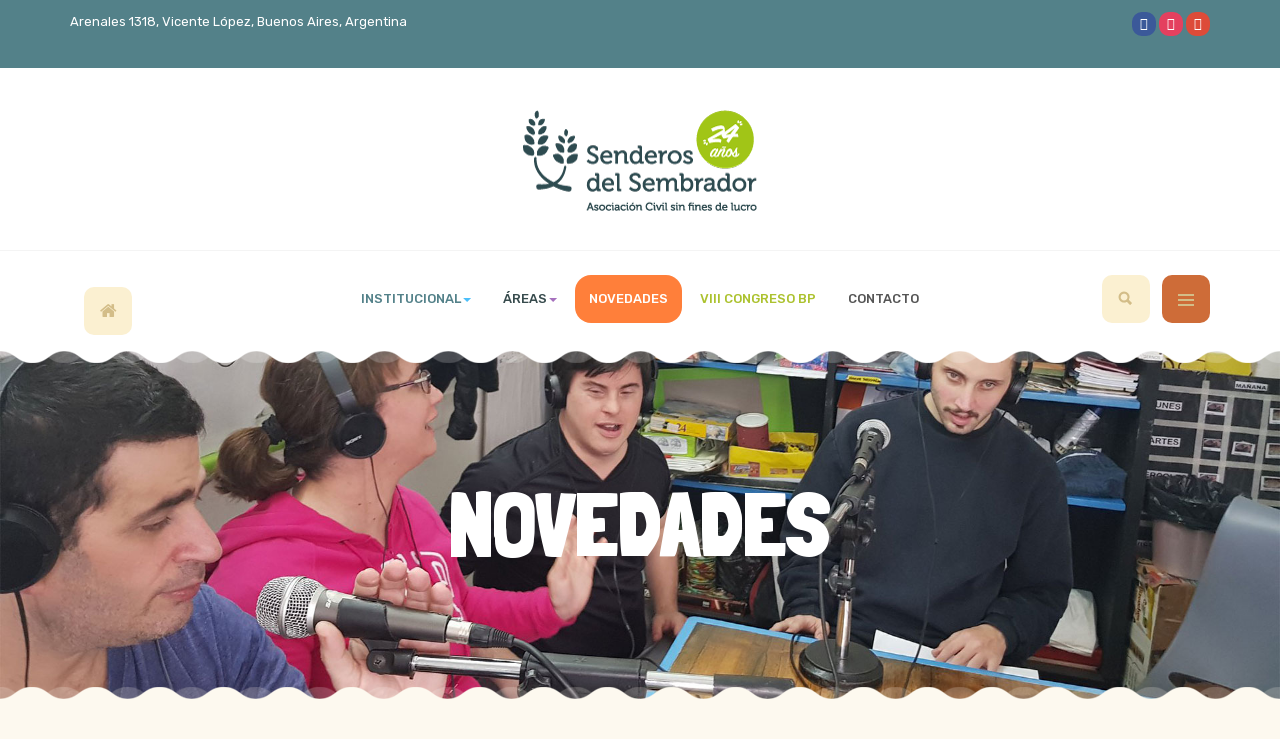

--- FILE ---
content_type: text/html; charset=utf-8
request_url: https://asociacionsenderos.org.ar/index.php/novedades/96-maquillaje
body_size: 7511
content:

<!DOCTYPE html>
<html lang="es-es" dir="ltr"
	  class='com_content view-article itemid-153 j31 mm-hover'>
<head>
<!-- Global site tag (gtag.js) - Google Analytics -->
<script async src="https://www.googletagmanager.com/gtag/js?id=G-0YX9EJRYB3"></script>
<script>
  window.dataLayer = window.dataLayer || [];
  function gtag(){dataLayer.push(arguments);}
  gtag('js', new Date());

  gtag('config', 'G-0YX9EJRYB3');
</script>
	<base href="https://asociacionsenderos.org.ar/index.php/novedades/96-maquillaje" />
	<meta http-equiv="content-type" content="text/html; charset=utf-8" />
	<meta name="keywords" content="senderos,sembrador,modelo,social, enfoque,centrado,persona,convencion,internacional,derechos,derecho,discapacidad,intelectual,discapacidades,mental,vicente,lopez,argentina,centro,dia,turismo,inclusivo" />
	<meta name="description" content="Somos una asociación civil sin fines de lucro fundada por padres y madres de jóvenes con discapacidad intelectual. Ponemos el foco en facilitar la participación de nuestros concurrentes en la vida social y el ejercicio de sus derechos en forma integral y en igualdad de condiciones con los demás. Estamos organizados en tres áreas de trabajo: Centro de Día, Club de Sábados y programas de Vida Autónoma." />
	<meta name="generator" content="Joomla! - Open Source Content Management" />
	<title>Primera clase de automaquillaje y cuidado de la piel</title>
	<link href="/templates/ja_playschool/favicon.ico" rel="shortcut icon" type="image/vnd.microsoft.icon" />
	<link href="https://asociacionsenderos.org.ar/index.php/component/search/?Itemid=153&amp;catid=15&amp;id=96&amp;format=opensearch" rel="search" title="Buscar Senderos del Sembrador" type="application/opensearchdescription+xml" />
	<link href="/t3-assets/css/css-8ceb9-80922.css" rel="stylesheet" type="text/css" media="all" />
	<link href="/t3-assets/css/css-ce0af-33400.css" rel="stylesheet" type="text/css" media="all" />
	<link href="/t3-assets/css/css-28f09-80837.css" rel="stylesheet" type="text/css" media="all" />
	<link href="//fonts.googleapis.com/css?family=Rubik:400,500,700|Londrina+Solid:400,900" rel="stylesheet" type="text/css" />
	<link href="/t3-assets/css/css-c3c98-81502.css" rel="stylesheet" type="text/css" media="all" />
	<script type="application/json" class="joomla-script-options new">{"csrf.token":"8c18f2ed730dc004db18638d1f2d8be9","system.paths":{"root":"","base":""}}</script>
	<script src="/t3-assets/js/js-013d9-33400.js" type="text/javascript"></script>
	<script src="/media/plg_system_jcemediabox/js/jcemediabox.min.js?7c18c737af0919db884d585b5f82e461" type="text/javascript"></script>
	<script src="/t3-assets/js/js-26a4b-80837.js" type="text/javascript"></script>
	<script src="https://asociacionsenderos.org.ar/media/com_acym/js/module.min.js?v=972" type="text/javascript"></script>
	<script src="/t3-assets/js/js-af6ee-33400.js" type="text/javascript"></script>
	<script type="text/javascript">
jQuery(window).on('load',  function() {
				new JCaption('img.caption');
			});jQuery(function($){ initTooltips(); $("body").on("subform-row-add", initTooltips); function initTooltips (event, container) { container = container || document;$(container).find(".hasTooltip").tooltip({"html": true,"container": "body"});} });jQuery(document).ready(function(){WfMediabox.init({"base":"\/","theme":"squeeze","width":"","height":"","lightbox":0,"shadowbox":0,"icons":1,"overlay":1,"overlay_opacity":0,"overlay_color":"","transition_speed":300,"close":2,"scrolling":"fixed","labels":{"close":"Close","next":"Next","previous":"Previous","cancel":"Cancel","numbers":"{{numbers}}","numbers_count":"{{current}} of {{total}}","download":"Download"},"swipe":true});});
        if(typeof acymModule === 'undefined'){
            var acymModule = [];
			acymModule['emailRegex'] = /^.+\@(.+\.)+.{2,20}$/i;
			acymModule['NAMECAPTION'] = 'Nombre';
			acymModule['NAME_MISSING'] = 'Por favor ingrese su nombre';
			acymModule['EMAILCAPTION'] = 'Correo electrónico';
			acymModule['VALID_EMAIL'] = 'Por favor, introduzca una dirección de correo electrónico válida';
			acymModule['VALID_EMAIL_CONFIRMATION'] = 'Email field and email confirmation field must be identical';
			acymModule['CAPTCHA_MISSING'] = 'El captcha no es válido, inténtelo de nuevo';
			acymModule['NO_LIST_SELECTED'] = 'Seleccione las listas a las que desea suscribirse';
			acymModule['NO_LIST_SELECTED_UNSUB'] = 'Seleccione las listas de las que desea darse de baja';
            acymModule['ACCEPT_TERMS'] = 'Consulte los Términos y condiciones / Política de privacidad';
        }
		window.addEventListener("DOMContentLoaded", (event) => {
acymModule["excludeValuesformAcym16011"] = [];
acymModule["excludeValuesformAcym16011"]["1"] = "Nombre";
acymModule["excludeValuesformAcym16011"]["2"] = "Correo electrónico";  });
	</script>

	
<!-- META FOR IOS & HANDHELD -->
	<meta name="viewport" content="width=device-width, initial-scale=1.0, maximum-scale=1.0, user-scalable=no"/>
	<style type="text/stylesheet">
		@-webkit-viewport   { width: device-width; }
		@-moz-viewport      { width: device-width; }
		@-ms-viewport       { width: device-width; }
		@-o-viewport        { width: device-width; }
		@viewport           { width: device-width; }
	</style>
	<script type="text/javascript">
		//<![CDATA[
		if (navigator.userAgent.match(/IEMobile\/10\.0/)) {
			var msViewportStyle = document.createElement("style");
			msViewportStyle.appendChild(
				document.createTextNode("@-ms-viewport{width:auto!important}")
			);
			document.getElementsByTagName("head")[0].appendChild(msViewportStyle);
		}
		//]]>
	</script>
<meta name="HandheldFriendly" content="true"/>
<meta name="apple-mobile-web-app-capable" content="YES"/>
<!-- //META FOR IOS & HANDHELD -->




<!-- Le HTML5 shim and media query for IE8 support -->
<!--[if lt IE 9]>
<script src="//cdnjs.cloudflare.com/ajax/libs/html5shiv/3.7.3/html5shiv.min.js"></script>
<script type="text/javascript" src="/plugins/system/t3/base-bs3/js/respond.min.js"></script>
<![endif]-->

<!-- You can add Google Analytics here or use T3 Injection feature -->

</head>

<body>

<div class="t3-wrapper"> <!-- Need this wrapper for off-canvas menu. Remove if you don't use of-canvas -->

  
<!-- TOPBAR -->
<div class="ja-topbar clearfix">
  <div class="container">
        <div class="topbar-left pull-left  hidden-xs">
      

<div class="custom"  >
	<p>Arenales 1318, Vicente López, Buenos Aires, Argentina</p></div>

    </div>
    
        <div class="topbar-right pull-right ">
      

<div class="custom"  >
	<ul class="social-list social-color">
<li><a class="facebook" title="Facebook" href="https://www.facebook.com/SenderosDelSemb/"><span class="fa fa-facebook" aria-hidden="true"></span><span class="element-invisible">empty</span></a></li>
<li><a class="instagram" title="Instagram" href="https://www.instagram.com/senderosdelsembrador/"><span class="fa fa-instagram" aria-hidden="true"></span><span class="element-invisible">empty</span></a></li>
<li><a class="google-plus" title="Youtube" href="https://www.youtube.com/channel/UClYcRtXJA_ZLQZ9SG8qxDgQ"><span class="fa fa-google" aria-hidden="true"></span><span class="element-invisible">empty</span></a></li>
</ul></div>

      
    </div>
      </div>
</div>
<!-- TOPBAR -->


  
<!-- HEADER -->
<header id="t3-header" class="t3-header">
	<div class="container">
		<div class="row">

			<!-- LOGO -->
			<div class="col-xs-12 logo">
				<div class="logo-image">
					<a href="https://asociacionsenderos.org.ar/" title="Senderos del Sembrador">
													<img class="logo-img" src="/images/Senderos-Del-Sembrador_24_aos-250px-transp.png" alt="Senderos del Sembrador" />
																		<span>Senderos del Sembrador</span>
					</a>
					<small class="site-slogan"></small>
				</div>
			</div>
			<!-- //LOGO -->
		</div>
	</div>
</header>
<!-- //HEADER -->


  
<!-- MAIN NAVIGATION -->
<nav id="t3-mainnav" class="wrap navbar navbar-default t3-mainnav">
	<div class="container">
		<!-- MAIN NAVIGATION -->
		<nav class="t3-navbar-wrap">
			
				
				<div class="t3-navbar navbar-collapse collapse">
					<div  class="t3-megamenu"  data-responsive="true">
<ul itemscope itemtype="http://www.schema.org/SiteNavigationElement" class="nav navbar-nav level0">
<li itemprop='name' class="is-home" data-id="101" data-level="1" data-class=" is-home">
<a itemprop='url' class=""  href="/index.php"   data-target="#">Inicio </a>

</li>
<li itemprop='name' class="dropdown mega link-blue" data-id="103" data-level="1" data-class="link-blue">
<span class=" dropdown-toggle separator"   data-target="#" data-toggle="dropdown"> Institucional<em class="caret"></em></span>

<div class="nav-child dropdown-menu mega-dropdown-menu"  style="width: 280px"  data-width="280"><div class="mega-dropdown-inner">
<div class="row">
<div class="col-xs-12 mega-col-nav" data-width="12"><div class="mega-inner">
<ul itemscope itemtype="http://www.schema.org/SiteNavigationElement" class="mega-nav level1">
<li itemprop='name'  data-id="144" data-level="2">
<a itemprop='url' class=""  href="/index.php/institucional/historia"   data-target="#">Historia </a>

</li>
<li itemprop='name'  data-id="147" data-level="2">
<a itemprop='url' class=""  href="/index.php/institucional/articulaciones"   data-target="#">Articulaciones </a>

</li>
<li itemprop='name'  data-id="149" data-level="2">
<a itemprop='url' class=""  href="/index.php/institucional/donaciones"   data-target="#">Donaciones </a>

</li>
<li itemprop='name'  data-id="205" data-level="2">
<a itemprop='url' class=""  href="http://www.asociacionsenderos.org.ar/archivos/Senderos del Sembrador - Protocolo de Prevencion COVID 19.pdf"   data-target="#">Protocolo COVID-19</a>

</li>
<li itemprop='name'  data-id="105" data-level="2">
<a itemprop='url' class=""  href="/index.php/institucional/blog"   data-target="#">Blog </a>

</li>
</ul>
</div></div>
</div>
</div></div>
</li>
<li itemprop='name' class="dropdown mega link-purple" data-id="104" data-level="1" data-class="link-purple">
<span class=" dropdown-toggle separator"   data-target="#" data-toggle="dropdown"> Áreas<em class="caret"></em></span>

<div class="nav-child dropdown-menu mega-dropdown-menu"  ><div class="mega-dropdown-inner">
<div class="row">
<div class="col-xs-12 mega-col-nav" data-width="12"><div class="mega-inner">
<ul itemscope itemtype="http://www.schema.org/SiteNavigationElement" class="mega-nav level1">
<li itemprop='name'  data-id="151" data-level="2">
<a itemprop='url' class=""  href="/index.php/areas/centro-de-dia"   data-target="#">Centro de Día </a>

</li>
<li itemprop='name'  data-id="155" data-level="2">
<a itemprop='url' class=""  href="/index.php/areas/vivienda-convivencial"   data-target="#">Vivienda Convivencial </a>

</li>
<li itemprop='name'  data-id="152" data-level="2">
<a itemprop='url' class=""  href="/index.php/areas/club-de-sabados"   data-target="#">Club de Sábados </a>

</li>
</ul>
</div></div>
</div>
</div></div>
</li>
<li itemprop='name' class="current active" data-id="153" data-level="1">
<a itemprop='url' class=""  href="/index.php/novedades"   data-target="#">Novedades </a>

</li>
<li itemprop='name' class="link-green" data-id="154" data-level="1" data-class="link-green">
<a itemprop='url' class=""  href="https://www.buenaspracticas.ar" target="_blank"   data-target="#">VIII Congreso BP</a>

</li>
<li itemprop='name'  data-id="108" data-level="1">
<a itemprop='url' class=""  href="/index.php/contacto"   data-target="#">Contacto </a>

</li>
</ul>
</div>

				</div>
		</nav>
		<!-- //MAIN NAVIGATION -->

					<div class="head-actions">
					<!-- HEAD RIGHT -->
					<div class="head-right ">
						<!-- Brand and toggle get grouped for better mobile display -->
						<div class="navbar-header">
						
													</div>
						
													<div class="off-canvas">
								
<button class="btn btn-primary off-canvas-toggle " type="button" data-pos="right" data-nav="#t3-off-canvas" data-effect="off-canvas-effect-4"  aria-label="off-canvas-toggle">
  <span class="bar-first"></span>
  <span class="bar-mid"></span>
  <span class="bar-last"></span>
</button>

<!-- OFF-CANVAS SIDEBAR -->
<div id="t3-off-canvas" class="t3-off-canvas ">

  <div class="t3-off-canvas-header">
    <h2 class="t3-off-canvas-header-title">Sidebar</h2>
    <button type="button" class="close" data-dismiss="modal" aria-hidden="true">&times;</button>
  </div>

  <div class="t3-off-canvas-body">
    <div class="t3-module module " id="Mod122"><div class="module-inner"><div class="module-ct"><ul class="nav nav-pills nav-stacked menu">
<li class="item-101 default"><a href="/index.php" class="">Inicio</a></li><li class="item-103 deeper dropdown parent"><span class="nav-header ">Institucional</span>
<ul class="dropdown-menu"><li class="item-144"><a href="/index.php/institucional/historia" class="">Historia</a></li><li class="item-147"><a href="/index.php/institucional/articulaciones" class="">Articulaciones</a></li><li class="item-149"><a href="/index.php/institucional/donaciones" class="">Donaciones</a></li><li class="item-205"><a href="http://www.asociacionsenderos.org.ar/archivos/Senderos del Sembrador - Protocolo de Prevencion COVID 19.pdf" class="">Protocolo COVID-19 </a></li><li class="item-105"><a href="/index.php/institucional/blog" class="">Blog</a></li></ul></li><li class="item-104 deeper dropdown parent"><span class="nav-header ">Áreas</span>
<ul class="dropdown-menu"><li class="item-151"><a href="/index.php/areas/centro-de-dia" class="">Centro de Día</a></li><li class="item-155"><a href="/index.php/areas/vivienda-convivencial" class="">Vivienda Convivencial</a></li><li class="item-152"><a href="/index.php/areas/club-de-sabados" class="">Club de Sábados</a></li></ul></li><li class="item-153 current active"><a href="/index.php/novedades" class="">Novedades</a></li><li class="item-154"><a href="https://www.buenaspracticas.ar" class="" target="_blank" rel="noopener noreferrer">VIII Congreso BP </a></li><li class="item-108"><a href="/index.php/contacto" class="">Contacto</a></li></ul>
</div></div></div>
  </div>

</div>
<!-- //OFF-CANVAS SIDEBAR -->

							</div>
						
						<div class="search">
	<form action="/index.php/novedades" method="post" class="form-inline form-search">
		<label for="mod-search-searchword121" class="element-invisible">Buscar...</label> <input name="searchword" id="mod-search-searchword" aria-label="search" maxlength="200"  class="form-control search-query" type="search" placeholder="Buscar..." />		<input type="hidden" name="task" value="search" />
		<input type="hidden" name="option" value="com_search" />
		<input type="hidden" name="Itemid" value="153" />
	</form>
</div>

					</div>
					<!-- //HEAD RIGHT -->
			</div>
			</div>
</nav>
<!-- //MAIN NAVIGATION -->


  


  
	<!-- MASTHEAD -->
	<div class="wrap t3-masthead ">
			<div class="ja-masthead has-bg " style="background-image: url('/images/headers/radio.jpg')">
	    <div class="ja-masthead-detail">
		<h3 class="ja-masthead-title">Novedades</h3>
        	</div>
</div>
	</div>
	<!-- //MASTHEAD -->


  

  
<div id="t3-mainbody" class="container t3-mainbody">
	<div class="row">

		<!-- MAIN CONTENT -->
		<div id="t3-content" class="t3-content col-xs-12 col-sm-8 col-sm-push-4 col-md-8 col-md-push-4">
						
<!-- Page header -->
<!-- // Page header -->

<div class="item-page" itemscope itemtype="https://schema.org/Article">
	
	
	<!-- Article -->
	<article class="clearfix" itemscope itemtype="http://schema.org/Article">
	  <meta itemscope itemprop="mainEntityOfPage"  itemType="https://schema.org/WebPage" itemid="https://google.com/article"/>
		<meta itemprop="inLanguage" content="es-ES" />

		
					
<header class="article-header clearfix">
	<h1 class="article-title" itemprop="headline">
					<a href="/index.php/novedades/96-maquillaje" itemprop="url" title="Primera clase de automaquillaje y cuidado de la piel">
				Primera clase de automaquillaje y cuidado de la piel</a>
			</h1>

			</header>
				
				
		
  	<!-- Aside -->
				<aside class="article-aside clearfix">
							<dl class="article-info  muted">

		
			<dt class="article-info-term">
											</dt>

			
			
			
			<!-- 							<dd class="published hasTooltip" title="Publicado: ">
				<i class="fa fa-calendar"></i>
				<time datetime="2015-01-09T00:06:59+00:00" itemprop="datePublished">
					09 Enero 2015          <meta  itemprop="datePublished" content="2015-01-09T00:06:59+00:00" />
          <meta  itemprop="dateModified" content="2015-01-09T00:06:59+00:00" />
				</time>
			</dd>
			 -->
		
					
			
										<dd class="hits">
					<i class="fa fa-eye"></i>
					<meta itemprop="interactionCount" content="UserPageVisits:3543" />
					Visto: 3543			</dd>						</dl>

		  		  	
					<div class="btn-group pull-right">
				<a class="btn dropdown-toggle" data-toggle="dropdown" href="#"> <span class="fa fa-cog"></span> <span class="caret"><span class="element-invisible">Empty</span></span> </a>
								<ul class="dropdown-menu">
											<li class="print-icon"> <a href="/index.php/novedades/96-maquillaje?tmpl=component&amp;print=1&amp;layout=default&amp;page=" title="Imprimir" onclick="window.open(this.href,'win2','status=no,toolbar=no,scrollbars=yes,titlebar=no,menubar=no,resizable=yes,width=640,height=480,directories=no,location=no'); return false;" rel="nofollow"><span class="fa fa-print"></span>&#160;Imprimir&#160;</a> </li>
																<li class="email-icon"> <a href="/index.php/component/mailto/?tmpl=component&amp;template=ja_playschool&amp;link=b9fd4cc2d46f48c97688d45c99a2f50b72e15f4e" title="Correo electrónico" onclick="window.open(this.href,'win2','width=400,height=350,menubar=yes,resizable=yes'); return false;"><span class="fa fa-envelope"></span> Correo electrónico</a> </li>
														</ul>
			</div>
		
			  		</aside>
				<!-- // Aside -->

				
							
					
			
			<section class="article-content clearfix" itemprop="articleBody">
						
				<p>En el marco del las actividades de autocuidado e imagen personal, Soledad Mera, maquilladora profesional, vino a darnos una primera clase de automaquillaje y cuidado de la piel.</p>
 
<p><img style="margin: 10px; float: right;" src="/images/noticias/2015/enero/automaquillaje.jpg" alt="automaquillaje" width="300" height="200" /></p>
<p>La actividad consistió en una primer etapa de&nbsp;limpieza de cutis, y luego nociones básicas de maquillaje</p>
<p>Para ver más fotos: <a href="https://www.facebook.com/media/set/?set=a.10153404062907923.1073741969.119378597922&amp;type=1" target="_blank" rel="noopener">click acá</a></p>
				<!-- Item tags -->
										<div class="tags">
																	<span class="tag-11 tag-list0" itemprop="keywords">
					<a href="/index.php/component/tags/tag/centro-de-dia" class="label label-info">
						Centro de Día 					</a>
				</span>
																				<span class="tag-19 tag-list1" itemprop="keywords">
					<a href="/index.php/component/tags/tag/automaquillaje" class="label label-info">
						Automaquillaje					</a>
				</span>
						</div>
								<!-- // Item tags -->
			</section>

			<!-- Footer -->
						<!-- // Footer -->

			
			
						
	</article>
	<!-- //Article -->

	
		</div>

		</div>
		<!-- //MAIN CONTENT -->

		<!-- SIDEBAR LEFT -->
		<div class="t3-sidebar t3-sidebar-left col-xs-12 col-sm-4 col-sm-pull-8 col-md-4 col-md-pull-8 ">
			<div class="t3-module module " id="Mod133"><div class="module-inner"><h3 class="module-title "><span>Relacionadas</span></h3><div class="module-ct"><div class="tagssimilar">
	<ul>
			<li>
							<a href="/index.php/novedades/107-reciclado-de-mueble">
											Reciclado de muebles									</a>
					</li>
			<li>
							<a href="/index.php/novedades/126-una-mesita-con-mucha-luz">
											Una mesita con mucha luz									</a>
					</li>
		</ul>
</div>
</div></div></div><div class="t3-module module " id="Mod135"><div class="module-inner"><h3 class="module-title "><span>Suscribite a nuestro newsletter</span></h3><div class="module-ct">	<div class="acym_module " id="acym_module_formAcym16011">
		<div class="acym_fulldiv" id="acym_fulldiv_formAcym16011" >
			<form enctype="multipart/form-data"
				  id="formAcym16011"
				  name="formAcym16011"
				  method="POST"
				  action="/index.php/component/acym/frontusers?tmpl=component"
				  onsubmit="return submitAcymForm('subscribe','formAcym16011', 'acymSubmitSubForm')">
				<div class="acym_module_form">
                    
<table class="acym_form">
	<tr>
        <td class="onefield acyfield_1 acyfield_text"><input  name="user[name]" placeholder="Nombre" value="" data-authorized-content="{&quot;0&quot;:&quot;all&quot;,&quot;regex&quot;:&quot;&quot;,&quot;message&quot;:&quot;Valor incorrecto para el campo Nombre&quot;}" type="text" class="cell  "><div class="acym__field__error__block" data-acym-field-id="1"></div></td></tr><tr><td class="onefield acyfield_2 acyfield_text"><input id="email_field_728"  name="user[email]" placeholder="Correo electrónico" value="" data-authorized-content="{&quot;0&quot;:&quot;all&quot;,&quot;regex&quot;:&quot;&quot;,&quot;message&quot;:&quot;Valor incorrecto para el campo Correo electr\u00f3nico&quot;}" required type="email" class="cell acym__user__edit__email  "><div class="acym__field__error__block" data-acym-field-id="2"></div></td></tr><tr>
		<td  class="acysubbuttons">
			<noscript>
                Habilite javascript para enviar este formulario			</noscript>
			<input type="button"
				   class="btn btn-primary button subbutton"
				   value="Suscribirme"
				   name="Submit"
				   onclick="try{ return submitAcymForm('subscribe','formAcym16011', 'acymSubmitSubForm'); }catch(err){alert('The form could not be submitted '+err);return false;}" />
            		</td>
	</tr>
</table>
				</div>

				<input type="hidden" name="ctrl" value="frontusers" />
				<input type="hidden" name="task" value="notask" />
				<input type="hidden" name="option" value="com_acym" />

                
				<input type="hidden" name="ajax" value="1" />
				<input type="hidden" name="successmode" value="replace" />
				<input type="hidden" name="acy_source" value="Module n°135" />
				<input type="hidden" name="hiddenlists" value="1" />
				<input type="hidden" name="fields" value="name,email" />
				<input type="hidden" name="acyformname" value="formAcym16011" />
				<input type="hidden" name="acysubmode" value="mod_acym" />
				<input type="hidden" name="confirmation_message" value="" />

                			</form>
		</div>
	</div>
</div></div></div><div class="t3-module module " id="Mod132"><div class="module-inner"><h3 class="module-title "><span>Etiquetas más leídas</span></h3><div class="module-ct"><div class="tagspopular">
	<ul>
		<li>
		<a href="/index.php/component/tags/tag/institucional">
			institucional</a>
			</li>
		<li>
		<a href="/index.php/component/tags/tag/prensa">
			Prensa</a>
			</li>
		<li>
		<a href="/index.php/component/tags/tag/bariloche">
			Bariloche</a>
			</li>
		<li>
		<a href="/index.php/component/tags/tag/bariloche-2013">
			Bariloche 2013</a>
			</li>
		<li>
		<a href="/index.php/component/tags/tag/vida-autonoma">
			Vida Autónoma </a>
			</li>
		<li>
		<a href="/index.php/component/tags/tag/club-de-sabados">
			Club de Sábados</a>
			</li>
		<li>
		<a href="/index.php/component/tags/tag/calidad-de-vida">
			Calidad de Vida</a>
			</li>
		<li>
		<a href="/index.php/component/tags/tag/academica">
			Académica</a>
			</li>
		</ul>
</div>
</div></div></div>
		</div>
		<!-- //SIDEBAR LEFT -->

	</div>
</div> 


  

  


  
<!-- BACK TOP TOP BUTTON -->
<div id="back-to-top" data-spy="affix" data-offset-top="200" class="back-to-top hidden-xs hidden-sm affix-top">
  <button class="btn btn-linear" title="Back to Top"><span class="fas fa-angle-double-up"></span><span class="element-invisible">empty</span></button>
</div>

<script type="text/javascript">
(function($) {
  // Back to top
  $('#back-to-top').on('click', function(){
    $("html, body").animate({scrollTop: 0}, 500);
    return false;
  });
})(jQuery);
</script>
<noscript>
  YOU MUST ENABLED JS</noscript>
<!-- BACK TO TOP BUTTON -->
<!-- FOOTER -->
<footer id="t3-footer" class="wrap t3-footer" >

			<!-- FOOT NAVIGATION -->
		<div class="container">
				<!-- SPOTLIGHT -->
	<div class="t3-spotlight t3-footnav  row">
					<div class=" col-lg-4 col-md-4 col-sm-4 col-xs-12">
								<div class="t3-module module " id="Mod98"><div class="module-inner"><h3 class="module-title "><span>Dirección</span></h3><div class="module-ct">

<div class="custom"  >
	<p>Arenales 1318,<br /> Vicente López, Buenos Aires, Argentina</p>
<p><a href="https://goo.gl/maps/PvTixVAKrxN2">Ver en el mapa</a></p></div>
</div></div></div>
							</div>
					<div class=" col-lg-4 col-md-4 col-sm-4 col-xs-12">
								<div class="t3-module module " id="Mod99"><div class="module-inner"><div class="module-ct">

<div class="custom"  >
	<div class="info"><img src="/images/logo-senderos-del-sembrador-155px.png" alt="logo senderos del sembrador 155px" />
<p>Senderos del Sembrador, Asociación Civil sin Fines de Lucro | Personería Jurídica Resolución Nº000968 IGJ | Declarada Entidad de Bien Público, Resolución Nº48, Municipalidad de Vicente López | Organización Administradora, Resol SCyMI Nº 6054/10, Registro Único de Organizaciones Administradoras del Ministerio de Desarrollo Social.</p>
<ul class="social-list social-color">
<li><a class="facebook" title="Facebook" href="https://www.facebook.com/SenderosDelSemb/"><span class="fa fa-facebook" aria-hidden="true"></span><span class="element-invisible">empty</span></a></li>
<li><a class="instagram" title="Instagram" href="https://www.instagram.com/senderosdelsembrador/"><span class="fa fa-instagram" aria-hidden="true"></span><span class="element-invisible">empty</span></a></li>
<li><a class="google-plus" title="Youtube" href="https://www.youtube.com/channel/UClYcRtXJA_ZLQZ9SG8qxDgQ"><span class="fa fa-google" aria-hidden="true"></span><span class="element-invisible">empty</span></a></li>
</ul>
</div></div>
</div></div></div>
							</div>
					<div class=" col-lg-4 col-md-4 col-sm-4 col-xs-12">
								<div class="t3-module module " id="Mod100"><div class="module-inner"><h3 class="module-title "><span>Contactanos</span></h3><div class="module-ct">

<div class="custom"  >
	<p>+54 11 2070-6338<br /> +54 11 4796-5479</p>
<p><a href="mailto: info@asociacionsenderos.org.ar">info@asociacionsenderos.org.ar</a></p></div>
</div></div></div>
							</div>
			</div>
<!-- SPOTLIGHT -->
		</div>
		<!-- //FOOT NAVIGATION -->
	
	<section class="t3-copyright text-center">
		<div class="container">
			<div class="row">
				<div class="copyright ">
					<div class="module">
	<small>Copyright &#169; 2026 Senderos del Sembrador. Todos los derechos reservados. Desarrollado por <a href="http://www.zfcomunicacion.com.ar/" title="Zamba Feroz Comunicación" rel="nofollow">Zamba Feroz Comunicación</a>.</small>
	<small> </small>
</div>
				</div>
				
							</div>
		</div>
	</section>

</footer>
<!-- //FOOTER -->

</div>

</body>

</html>

--- FILE ---
content_type: text/css
request_url: https://asociacionsenderos.org.ar/t3-assets/css/css-28f09-80837.css
body_size: 28872
content:


/*===============================
/plugins/system/t3/base-bs3/fonts/font-awesome/css/font-awesome.min.css
================================================================================*/
@import url('/plugins/system/t3/base-bs3/fonts/font-awesome/css/font-awesome-base.css');


/*===============================
/templates/ja_playschool/css/template.css
================================================================================*/
@media (max-width:990px){.always-show .mega > .mega-dropdown-menu,.always-show .dropdown-menu{display:block !important;position:static}.open .dropdown-menu{display:block}}.t3-logo,.t3-logo-small{display:block;text-decoration:none;text-align:left;background-repeat:no-repeat;background-position:center}.t3-logo{width:182px;height:50px}.t3-logo-small{width:60px;height:30px}.t3-logo,.t3-logo-color{background-image:url("//static.joomlart.com/images/jat3v3-documents/logo-complete/t3logo-big-color.png")}.t3-logo-small,.t3-logo-small.t3-logo-color{background-image:url("//static.joomlart.com/images/jat3v3-documents/logo-complete/t3logo-small-color.png")}.t3-logo-dark{background-image:url("//static.joomlart.com/images/jat3v3-documents/logo-complete/t3logo-big-dark.png")}.t3-logo-small.t3-logo-dark{background-image:url("//static.joomlart.com/images/jat3v3-documents/logo-complete/t3logo-small-dark.png")}.t3-logo-light{background-image:url("//static.joomlart.com/images/jat3v3-documents/logo-complete/t3logo-big-light.png")}.t3-logo-small.t3-logo-light{background-image:url("//static.joomlart.com/images/jat3v3-documents/logo-complete/t3logo-small-light.png")}@media (max-width:990px){.logo-control .logo-img-sm{display:block}.logo-control .logo-img{display:none}}@media (min-width:991px){.logo-control .logo-img-sm{display:none}.logo-control .logo-img{display:block}}#community-wrap .collapse{position:relative;height:0;overflow:hidden;display:block}.body-data-holder:before{display:none;content:"grid-float-breakpoint:991px screen-xs:480px screen-sm:768px screen-md:992px screen-lg:1200px"}input,button,select,textarea{font-family:inherit;font-size:inherit;line-height:inherit}.container .container{max-width:100%}a{color:#ff7f3a;text-decoration:none}a:hover,a:focus{color:#ed5300;text-decoration:none}a:focus{outline:none}img{vertical-align:middle;max-width:100%}th,td{line-height:1.6;text-align:left;vertical-align:top}th{font-weight:bold}td,tr td{border-top:1px solid #dddddd}.cat-list-row0:hover,.cat-list-row1:hover{background:transparent}.cat-list-row1,tr.cat-list-row1 td{background:transparent}table.contentpane,table.tablelist,table.category,table.admintable,table.blog{width:100%}table.contentpaneopen{border:0}.star{color:#fcd93b}hr{margin-top:24px;margin-bottom:24px;border:0;border-top:1px solid #f4f4f4}.wrap{width:auto;clear:both}.center,.table td.center,.table th.center{text-align:center}.element-invisible{position:absolute;padding:0;margin:0;border:0;height:1px;width:1px;overflow:hidden}h1,h2,h3,h4,h5,h6,.h1,.h2,.h3,.h4,.h5,.h6{color:#454339;font-family:"Londrina Solid",Helvetica,Arial,sans-serif;font-weight:700;line-height:1.1;text-transform:uppercase}h1 small,h2 small,h3 small,h4 small,h5 small,h6 small,.h1 small,.h2 small,.h3 small,.h4 small,.h5 small,.h6 small,h1 .small,h2 .small,h3 .small,h4 .small,h5 .small,h6 .small,.h1 .small,.h2 .small,.h3 .small,.h4 .small,.h5 .small,.h6 .small{font-weight:normal;line-height:1;color:#999999}h1 a,h2 a,h3 a,h4 a,h5 a,h6 a,.h1 a,.h2 a,.h3 a,.h4 a,.h5 a,.h6 a{color:#454339}h1 a:hover,h2 a:hover,h3 a:hover,h4 a:hover,h5 a:hover,h6 a:hover,.h1 a:hover,.h2 a:hover,.h3 a:hover,.h4 a:hover,.h5 a:hover,.h6 a:hover,h1 a:focus,h2 a:focus,h3 a:focus,h4 a:focus,h5 a:focus,h6 a:focus,.h1 a:focus,.h2 a:focus,.h3 a:focus,.h4 a:focus,.h5 a:focus,.h6 a:focus,h1 a:active,h2 a:active,h3 a:active,h4 a:active,h5 a:active,h6 a:active,.h1 a:active,.h2 a:active,.h3 a:active,.h4 a:active,.h5 a:active,.h6 a:active{color:#ff7f3a}h1,.h1,h2,.h2,h3,.h3{margin-top:24px;margin-bottom:12px}h1 small,.h1 small,h2 small,.h2 small,h3 small,.h3 small,h1 .small,.h1 .small,h2 .small,.h2 .small,h3 .small,.h3 .small{font-size:65%}h4,.h4,h5,.h5,h6,.h6{font-family:"Rubik",Helvetica,Arial,sans-serif;font-weight:500;margin-top:36px;margin-bottom:24px;text-transform:none}h4 small,.h4 small,h5 small,.h5 small,h6 small,.h6 small,h4 .small,.h4 .small,h5 .small,.h5 .small,h6 .small,.h6 .small{font-size:75%}h1,.h1{font-size:90px}@media (max-width:767px){h1,.h1{font-size:30px}}h2,.h2{font-size:60px}@media (max-width:767px){h2,.h2{font-size:30px}}h3,.h3{font-size:40px}@media (max-width:767px){h3,.h3{font-size:20px}}h4,.h4{font-size:18px}h5,.h5{font-size:13px}h6,.h6{font-size:13px}.title-top{margin-top:0}p{margin:0 0 24px}.lead{margin-bottom:24px;font-size:17px;font-weight:200;line-height:1.4}@media (min-width:768px){.lead{font-size:22.5px}}.example-colors .swatch-item{background:#333333;border-radius:10px;min-height:100px;position:relative;color:#ffffff;margin-bottom:24px;width:100%}@media (min-width:1200px){.example-colors .swatch-item{min-height:123px}}.example-colors .swatch-item dl{width:100%;position:absolute;bottom:0;padding:20px;margin:0}.example-colors .color-brand-primary{background:#ff7f3a}.example-colors .color-brand-secondary{background:#428bca}.example-colors .color-brand-success{background:#5cb85c}.example-colors .color-brand-danger{background:#d9534f}.example-colors .color-brand-warning{background:#f0ad4e}.example-colors .color-brand-info{background:#5bc0de}.example-colors .color-gray-darker{background:#222222}.example-colors .color-gray-dark{background:#333333}.example-colors .color-gray{background:#555555}.example-colors .color-gray-light{background:#999999;color:#333333}.example-colors .color-gray-lighter{background:#eeeeee;color:#333333}.example-colors .color-gray-lightest{background:#f7f7f7;color:#333333}.example-button .btn{margin:6px 6px 6px 0}.example-button + .example-button{margin-top:32px}small,.small{font-size:85%}cite{font-style:normal}.text-left{text-align:left}.text-right{text-align:right}.text-center{text-align:center}.text-justify{text-align:justify}.text-muted{color:#999999}.text-primary{color:#ff7f3a}a.text-primary:hover,a.text-primary:focus{color:#ff5e07}.text-success{color:#468847}a.text-success:hover,a.text-success:focus{color:#356635}.text-info{color:#3a87ad}a.text-info:hover,a.text-info:focus{color:#2d6987}.text-warning{color:#c09853}a.text-warning:hover,a.text-warning:focus{color:#a47e3c}.text-danger{color:#b94a48}a.text-danger:hover,a.text-danger:focus{color:#953b39}.bg-primary{color:#fff;background-color:#ff7f3a}a.bg-primary:hover,a.bg-primary:focus{background-color:#ff5e07}.bg-success{background-color:#dff0d8}a.bg-success:hover,a.bg-success:focus{background-color:#c1e2b3}.bg-info{background-color:#d9edf7}a.bg-info:hover,a.bg-info:focus{background-color:#afd9ee}.bg-warning{background-color:#fcf8e3}a.bg-warning:hover,a.bg-warning:focus{background-color:#f7ecb5}.bg-danger{background-color:#f2dede}a.bg-danger:hover,a.bg-danger:focus{background-color:#e4b9b9}.highlight{background-color:#FFC;font-weight:bold;padding:1px 4px}.page-header{padding-bottom:11px;margin:48px 0 24px;border-bottom:1px solid #eeeeee}ul,ol{margin-top:0;margin-bottom:12px}ul ul,ol ul,ul ol,ol ol{margin-bottom:0}.list-unstyled{padding-left:0;list-style:none}.list-inline{padding-left:0;list-style:none;margin-left:-5px}.list-inline > li{display:inline-block;padding-left:5px;padding-right:5px}dl{margin-top:0;margin-bottom:24px}dt,dd{line-height:1.6}dt{font-weight:bold}dd{margin-left:0}@media (min-width:991px){.dl-horizontal dt{float:left;width:160px;clear:left;text-align:right;overflow:hidden;text-overflow:ellipsis;white-space:nowrap}.dl-horizontal dd{margin-left:180px}}abbr[title],abbr[data-original-title]{cursor:help;border-bottom:1px dotted #999999}.initialism{font-size:90%;text-transform:uppercase}blockquote{padding:12px 24px;margin:0 0 24px;font-size:15px;border-left:3px solid #eeeeee}blockquote p:last-child,blockquote ul:last-child,blockquote ol:last-child{margin-bottom:0}blockquote footer,blockquote small,blockquote .small{display:block;font-size:80%;line-height:1.6;color:#999999}blockquote footer:before,blockquote small:before,blockquote .small:before{content:'\2014 \00A0'}.blockquote-reverse,blockquote.pull-right{padding-right:15px;padding-left:0;border-right:5px solid #eeeeee;border-left:0;text-align:right}.blockquote-reverse footer:before,blockquote.pull-right footer:before,.blockquote-reverse small:before,blockquote.pull-right small:before,.blockquote-reverse .small:before,blockquote.pull-right .small:before{content:''}.blockquote-reverse footer:after,blockquote.pull-right footer:after,.blockquote-reverse small:after,blockquote.pull-right small:after,.blockquote-reverse .small:after,blockquote.pull-right .small:after{content:'\00A0 \2014'}blockquote:before,blockquote:after{content:""}address{margin-bottom:24px;font-style:normal;line-height:1.6}code,kbd,pre,samp{font-family:Monaco,Menlo,Consolas,"Courier New",monospace}.social-list{list-style:none;padding:0;margin:0}.social-list li{display:inline-block}.social-list li a{display:inline-block}.social-list li .fa,.social-list li .fab{background:#ffffff;border-radius:10px;color:#98d14c;line-height:24px;height:24px;font-size:13px;text-align:center;width:24px}.social-list.social-color li .fa{color:#ffffff}.social-list.social-color li .fa.fa-facebook{background:#3b5999}.social-list.social-color li .fa.fa-twitter{background:#55acee}.social-list.social-color li .fa.fa-instagram{background:#e4405f}.social-list.social-color li .fa.fa-google{background:#dd4b39}.bg-blue{background-color:#4cbffa !important;color:#ffffff}.bg-green{background-color:#98d14c !important;color:#ffffff}.bg-red{background-color:#ff1155 !important;color:#ffffff}.bg-yellow{background-color:#fcd93b !important;color:#ffffff}.bg-orange{background-color:#ff7f3a !important;color:#ffffff}.bg-pink{background-color:#d60a6c !important;color:#ffffff}.bg-purple{background-color:#a671be !important;color:#ffffff}.link-blue > a,.link-blue > span{color:#4cbffa !important}.link-blue > a .caret,.link-blue > span .caret{border-top-color:#4cbffa !important;border-bottom-color:#4cbffa !important}.link-blue > a:hover,.link-blue > span:hover,.link-blue > a:focus,.link-blue > span:focus,.link-blue > a:active,.link-blue > span:active{color:#1aadf9 !important}.link-blue.active > a,.link-blue.active > span{color:#ffffff !important;background:#4cbffa !important}.link-blue.active > a .caret,.link-blue.active > span .caret{border-top-color:#ffffff !important;border-bottom-color:#ffffff !important}.link-blue .ja-masthead{background-color:#4cbffa}.link-green > a,.link-green > span{color:#98d14c !important}.link-green > a:hover,.link-green > span:hover,.link-green > a:focus,.link-green > span:focus,.link-green > a:active,.link-green > span:active{color:#7fba30 !important}.link-green > a .caret,.link-green > span .caret{border-top-color:#98d14c !important;border-bottom-color:#98d14c !important}.link-green.active > a,.link-green.active > span{color:#ffffff !important;background:#98d14c !important}.link-green.active > a .caret,.link-green.active > span .caret{border-top-color:#ffffff !important;border-bottom-color:#ffffff !important}.link-green .ja-masthead{background-color:#98d14c}.link-caribbean-green > a,.link-caribbean-green > span{color:#02ddac !important}.link-caribbean-green > a:hover,.link-caribbean-green > span:hover,.link-caribbean-green > a:focus,.link-caribbean-green > span:focus,.link-caribbean-green > a:active,.link-caribbean-green > span:active{color:#02aa85 !important}.link-caribbean-green > a .caret,.link-caribbean-green > span .caret{border-top-color:#4cbffa !important;border-bottom-color:#4cbffa !important}.link-caribbean-green.active > a,.link-caribbean-green.active > span{color:#ffffff !important;background:#02ddac !important}.link-caribbean-green.active > a .caret,.link-caribbean-green.active > span .caret{border-top-color:#ffffff !important;border-bottom-color:#ffffff !important}.link-caribbean-green .ja-masthead{background-color:#02ddac}.link-red > a,.link-red > span{color:#ff1155 !important}.link-red > a:hover,.link-red > span:hover,.link-red > a:focus,.link-red > span:focus,.link-red > a:active,.link-red > span:active{color:#dd003f !important}.link-red > a .caret,.link-red > span .caret{border-top-color:#ff1155 !important;border-bottom-color:#ff1155 !important}.link-red.active > a,.link-red.active > span{color:#ffffff !important;background:#ff1155 !important}.link-red.active > a .caret,.link-red.active > span .caret{border-top-color:#ffffff !important;border-bottom-color:#ffffff !important}.link-red .ja-masthead{background-color:#ff1155}.link-yellow > a,.link-yellow > span{color:#fcd93b !important}.link-yellow > a:hover,.link-yellow > span:hover,.link-yellow > a:focus,.link-yellow > span:focus,.link-yellow > a:active,.link-yellow > span:active{color:#fbcf09 !important}.link-yellow > a .caret,.link-yellow > span .caret{border-top-color:#fcd93b !important;border-bottom-color:#fcd93b !important}.link-yellow.active > a,.link-yellow.active > span{color:#ffffff !important;background:#fcd93b !important}.link-yellow.active > a .caret,.link-yellow.active > span .caret{border-top-color:#ffffff !important;border-bottom-color:#ffffff !important}.link-yellow .ja-masthead{background-color:#fcd93b}.link-orange > a,.link-orange > span{color:#ff7f3a !important}.link-orange > a:hover,.link-orange > span:hover,.link-orange > a:focus,.link-orange > span:focus,.link-orange > a:active,.link-orange > span:active{color:#ff5e07 !important}.link-orange > a .caret,.link-orange > span .caret{border-top-color:#ff7f3a !important;border-bottom-color:#ff7f3a !important}.link-orange.active > a,.link-orange.active > span{color:#ffffff !important;background:#ff7f3a !important}.link-orange.active > a .caret,.link-orange.active > span .caret{border-top-color:#ffffff !important;border-bottom-color:#ffffff !important}.link-orange .ja-masthead{background-color:#ff7f3a}.link-pink > a,.link-pink > span{color:#d60a6c !important}.link-pink > a:hover,.link-pink > span:hover,.link-pink > a:focus,.link-pink > span:focus,.link-pink > a:active,.link-pink > span:active{color:#a50853 !important}.link-pink > a .caret,.link-pink > span .caret{border-top-color:#d60a6c !important;border-bottom-color:#d60a6c !important}.link-pink.active > a,.link-pink.active > span{color:#ffffff !important;background:#d60a6c !important}.link-pink.active > a .caret,.link-pink.active > span .caret{border-top-color:#ffffff !important;border-bottom-color:#ffffff !important}.link-pink .ja-masthead{background-color:#d60a6c}.link-purple > a,.link-purple > span{color:#a671be !important}.link-purple > a:hover,.link-purple > span:hover,.link-purple > a:focus,.link-purple > span:focus,.link-purple > a:active,.link-purple > span:active{color:#904fad !important}.link-purple > a .caret,.link-purple > span .caret{border-top-color:#a671be !important;border-bottom-color:#a671be !important}.link-purple.active > a,.link-purple.active > span{color:#ffffff !important;background:#a671be !important}.link-purple.active > a .caret,.link-purple.active > span .caret{border-top-color:#ffffff !important;border-bottom-color:#ffffff !important}.link-purple .ja-masthead{background-color:#a671be}.btn-actions{text-align:center}.features-list{margin-top:72px}.features-list .page-header{border:0;text-align:center}.features-list .page-header h1{font-size:47px}.features-list .feature-row{overflow:hidden;min-height:200px;color:#696f72;border-top:1px solid #e0e2e3;padding:72px 0 0;text-align:center}.features-list .feature-row:last-child{border-bottom:1px solid #e0e2e3;margin-bottom:72px}.features-list .feature-row h3{font-size:30px}.features-list .feature-row div:first-child{padding-left:0}.features-list .feature-row div:last-child{padding-right:0}.features-list .feature-row div:first-child.feature-img img{float:left}.features-list .feature-row div:last-child.feature-img img{float:right}.jumbotron h2{font-size:47px}.jumbotron iframe{margin-top:24px}.list-info{border:2px solid #ff7f3a;border-radius:10px;list-style:none;padding:24px;margin:0}.list-info li{font-weight:500}.list-info li + li{border-top:1px dashed #f4f4f4;margin-top:16px;padding-top:16px}.list-info li span{color:#ff7f3a}.list-check{padding:0;margin:0;list-style:none}.list-check > li::before{content:"\f046";color:#5cb85c;font-family:FontAwesome;margin-right:6px}.list-check > li + li{margin-top:12px}@media (min-width:992px){.info{margin-top:-32px}}.info img{margin-bottom:24px}.hight-light label{background:#fcd93b;border-radius:10px;color:#ffffff;padding:4px 12px;font-size:13px}.hight-light h4{margin-top:12px}.about-us > h4{margin-top:0}.about-us .mems{margin-top:32px}.about-us .mems .row + .row{margin-top:32px}.about-us .mems > h5{margin-top:24px;margin-bottom:12px}.about-us .mems .mem-item h5{margin-top:24px;margin-bottom:0}.about-us .mems .mem-item span{font-size:13px}.about-us .join{text-align:center;margin-top:64px}@media (max-width:767px){.about-us .join{margin-top:32px}}.videoWrapper{border-radius:10px;overflow:hidden;position:relative;padding-bottom:56.25%;height:0}.videoWrapper iframe{position:absolute;top:0;left:0;width:100%;height:100%}.form-control{border-width:2px}.form-control:focus{border-color:#d5d5d5;outline:0;-webkit-box-shadow:inset 0 1px 1px rgba(0,0,0,.075),0 0 8px rgba(213,213,213,0.6);box-shadow:inset 0 1px 1px rgba(0,0,0,.075),0 0 8px rgba(213,213,213,0.6)}.form-control::-moz-placeholder{color:#999999;opacity:1}.form-control:-ms-input-placeholder{color:#999999}.form-control::-webkit-input-placeholder{color:#999999}textarea.form-control{height:auto}.form-group{margin-bottom:24px}.radio label,.checkbox label{display:inline}.form-control-static{margin-bottom:0}@media (min-width:768px){.form-inline .form-group{display:inline-block}.form-inline .form-control{display:inline-block}.form-inline .radio input[type="radio"],.form-inline .checkbox input[type="checkbox"]{float:none}}.form-horizontal .control-label,.form-horizontal .radio,.form-horizontal .checkbox,.form-horizontal .radio-inline,.form-horizontal .checkbox-inline{margin-top:0;margin-bottom:0;padding-top:17px}.form-horizontal .form-control-static{padding-top:17px}.btn{font-family:"Londrina Solid",Helvetica,Arial,sans-serif;text-transform:uppercase;line-height:1}.btn-inverse{color:#ffffff;background-color:#333333;border-color:#333333}.btn-inverse:focus,.btn-inverse.focus{color:#ffffff;background-color:#1a1a1a;border-color:#000000}.btn-inverse:hover{color:#ffffff;background-color:#1a1a1a;border-color:#141414}.btn-inverse:active,.btn-inverse.active,.open > .dropdown-toggle.btn-inverse{color:#ffffff;background-color:#1a1a1a;background-image:none;border-color:#141414}.btn-inverse:active:hover,.btn-inverse.active:hover,.open > .dropdown-toggle.btn-inverse:hover,.btn-inverse:active:focus,.btn-inverse.active:focus,.open > .dropdown-toggle.btn-inverse:focus,.btn-inverse:active.focus,.btn-inverse.active.focus,.open > .dropdown-toggle.btn-inverse.focus{color:#ffffff;background-color:#080808;border-color:#000000}.btn-inverse.disabled:hover,.btn-inverse[disabled]:hover,fieldset[disabled] .btn-inverse:hover,.btn-inverse.disabled:focus,.btn-inverse[disabled]:focus,fieldset[disabled] .btn-inverse:focus,.btn-inverse.disabled.focus,.btn-inverse[disabled].focus,fieldset[disabled] .btn-inverse.focus{background-color:#333333;border-color:#333333}.btn-inverse .badge{color:#333333;background-color:#ffffff}.btn-blue{color:#ffffff;background-color:#4cbffa;border-color:#4cbffa}.btn-blue:focus,.btn-blue.focus{color:#ffffff;background-color:#1aadf9;border-color:#0581c1}.btn-blue:hover{color:#ffffff;background-color:#1aadf9;border-color:#10aaf8}.btn-blue:active,.btn-blue.active,.open > .dropdown-toggle.btn-blue{color:#ffffff;background-color:#1aadf9;background-image:none;border-color:#10aaf8}.btn-blue:active:hover,.btn-blue.active:hover,.open > .dropdown-toggle.btn-blue:hover,.btn-blue:active:focus,.btn-blue.active:focus,.open > .dropdown-toggle.btn-blue:focus,.btn-blue:active.focus,.btn-blue.active.focus,.open > .dropdown-toggle.btn-blue.focus{color:#ffffff;background-color:#079ce9;border-color:#0581c1}.btn-blue.disabled:hover,.btn-blue[disabled]:hover,fieldset[disabled] .btn-blue:hover,.btn-blue.disabled:focus,.btn-blue[disabled]:focus,fieldset[disabled] .btn-blue:focus,.btn-blue.disabled.focus,.btn-blue[disabled].focus,fieldset[disabled] .btn-blue.focus{background-color:#4cbffa;border-color:#4cbffa}.btn-blue .badge{color:#4cbffa;background-color:#ffffff}.btn-green{color:#ffffff;background-color:#98d14c;border-color:#98d14c}.btn-green:focus,.btn-green.focus{color:#ffffff;background-color:#7fba30;border-color:#557d20}.btn-green:hover{color:#ffffff;background-color:#7fba30;border-color:#79b22e}.btn-green:active,.btn-green.active,.open > .dropdown-toggle.btn-green{color:#ffffff;background-color:#7fba30;background-image:none;border-color:#79b22e}.btn-green:active:hover,.btn-green.active:hover,.open > .dropdown-toggle.btn-green:hover,.btn-green:active:focus,.btn-green.active:focus,.open > .dropdown-toggle.btn-green:focus,.btn-green:active.focus,.btn-green.active.focus,.open > .dropdown-toggle.btn-green.focus{color:#ffffff;background-color:#6c9e29;border-color:#557d20}.btn-green.disabled:hover,.btn-green[disabled]:hover,fieldset[disabled] .btn-green:hover,.btn-green.disabled:focus,.btn-green[disabled]:focus,fieldset[disabled] .btn-green:focus,.btn-green.disabled.focus,.btn-green[disabled].focus,fieldset[disabled] .btn-green.focus{background-color:#98d14c;border-color:#98d14c}.btn-green .badge{color:#98d14c;background-color:#ffffff}.btn-red{color:#ffffff;background-color:#ff1155;border-color:#ff1155}.btn-red:focus,.btn-red.focus{color:#ffffff;background-color:#dd003f;border-color:#910029}.btn-red:hover{color:#ffffff;background-color:#dd003f;border-color:#d3003c}.btn-red:active,.btn-red.active,.open > .dropdown-toggle.btn-red{color:#ffffff;background-color:#dd003f;background-image:none;border-color:#d3003c}.btn-red:active:hover,.btn-red.active:hover,.open > .dropdown-toggle.btn-red:hover,.btn-red:active:focus,.btn-red.active:focus,.open > .dropdown-toggle.btn-red:focus,.btn-red:active.focus,.btn-red.active.focus,.open > .dropdown-toggle.btn-red.focus{color:#ffffff;background-color:#b90035;border-color:#910029}.btn-red.disabled:hover,.btn-red[disabled]:hover,fieldset[disabled] .btn-red:hover,.btn-red.disabled:focus,.btn-red[disabled]:focus,fieldset[disabled] .btn-red:focus,.btn-red.disabled.focus,.btn-red[disabled].focus,fieldset[disabled] .btn-red.focus{background-color:#ff1155;border-color:#ff1155}.btn-red .badge{color:#ff1155;background-color:#ffffff}.btn-yellow{color:#ffffff;background-color:#fcd93b;border-color:#fcd93b}.btn-yellow:focus,.btn-yellow.focus{color:#ffffff;background-color:#fbcf09;border-color:#b59403}.btn-yellow:hover{color:#ffffff;background-color:#fbcf09;border-color:#f6ca04}.btn-yellow:active,.btn-yellow.active,.open > .dropdown-toggle.btn-yellow{color:#ffffff;background-color:#fbcf09;background-image:none;border-color:#f6ca04}.btn-yellow:active:hover,.btn-yellow.active:hover,.open > .dropdown-toggle.btn-yellow:hover,.btn-yellow:active:focus,.btn-yellow.active:focus,.open > .dropdown-toggle.btn-yellow:focus,.btn-yellow:active.focus,.btn-yellow.active.focus,.open > .dropdown-toggle.btn-yellow.focus{color:#ffffff;background-color:#ddb503;border-color:#b59403}.btn-yellow.disabled:hover,.btn-yellow[disabled]:hover,fieldset[disabled] .btn-yellow:hover,.btn-yellow.disabled:focus,.btn-yellow[disabled]:focus,fieldset[disabled] .btn-yellow:focus,.btn-yellow.disabled.focus,.btn-yellow[disabled].focus,fieldset[disabled] .btn-yellow.focus{background-color:#fcd93b;border-color:#fcd93b}.btn-yellow .badge{color:#fcd93b;background-color:#ffffff}.btn-orange{color:#ffffff;background-color:#ff7f3a;border-color:#ff7f3a}.btn-orange:focus,.btn-orange.focus{color:#ffffff;background-color:#ff5e07;border-color:#ba4100}.btn-orange:hover{color:#ffffff;background-color:#ff5e07;border-color:#fc5800}.btn-orange:active,.btn-orange.active,.open > .dropdown-toggle.btn-orange{color:#ffffff;background-color:#ff5e07;background-image:none;border-color:#fc5800}.btn-orange:active:hover,.btn-orange.active:hover,.open > .dropdown-toggle.btn-orange:hover,.btn-orange:active:focus,.btn-orange.active:focus,.open > .dropdown-toggle.btn-orange:focus,.btn-orange:active.focus,.btn-orange.active.focus,.open > .dropdown-toggle.btn-orange.focus{color:#ffffff;background-color:#e24f00;border-color:#ba4100}.btn-orange.disabled:hover,.btn-orange[disabled]:hover,fieldset[disabled] .btn-orange:hover,.btn-orange.disabled:focus,.btn-orange[disabled]:focus,fieldset[disabled] .btn-orange:focus,.btn-orange.disabled.focus,.btn-orange[disabled].focus,fieldset[disabled] .btn-orange.focus{background-color:#ff7f3a;border-color:#ff7f3a}.btn-orange .badge{color:#ff7f3a;background-color:#ffffff}.btn-pink{color:#ffffff;background-color:#d60a6c;border-color:#d60a6c}.btn-pink:focus,.btn-pink.focus{color:#ffffff;background-color:#a50853;border-color:#5c042f}.btn-pink:hover{color:#ffffff;background-color:#a50853;border-color:#9c074e}.btn-pink:active,.btn-pink.active,.open > .dropdown-toggle.btn-pink{color:#ffffff;background-color:#a50853;background-image:none;border-color:#9c074e}.btn-pink:active:hover,.btn-pink.active:hover,.open > .dropdown-toggle.btn-pink:hover,.btn-pink:active:focus,.btn-pink.active:focus,.open > .dropdown-toggle.btn-pink:focus,.btn-pink:active.focus,.btn-pink.active.focus,.open > .dropdown-toggle.btn-pink.focus{color:#ffffff;background-color:#830642;border-color:#5c042f}.btn-pink.disabled:hover,.btn-pink[disabled]:hover,fieldset[disabled] .btn-pink:hover,.btn-pink.disabled:focus,.btn-pink[disabled]:focus,fieldset[disabled] .btn-pink:focus,.btn-pink.disabled.focus,.btn-pink[disabled].focus,fieldset[disabled] .btn-pink.focus{background-color:#d60a6c;border-color:#d60a6c}.btn-pink .badge{color:#d60a6c;background-color:#ffffff}.btn-purple{color:#ffffff;background-color:#a671be;border-color:#a671be}.btn-purple:focus,.btn-purple.focus{color:#ffffff;background-color:#904fad;border-color:#643778}.btn-purple:hover{color:#ffffff;background-color:#904fad;border-color:#8a4ca6}.btn-purple:active,.btn-purple.active,.open > .dropdown-toggle.btn-purple{color:#ffffff;background-color:#904fad;background-image:none;border-color:#8a4ca6}.btn-purple:active:hover,.btn-purple.active:hover,.open > .dropdown-toggle.btn-purple:hover,.btn-purple:active:focus,.btn-purple.active:focus,.open > .dropdown-toggle.btn-purple:focus,.btn-purple:active.focus,.btn-purple.active.focus,.open > .dropdown-toggle.btn-purple.focus{color:#ffffff;background-color:#7b4494;border-color:#643778}.btn-purple.disabled:hover,.btn-purple[disabled]:hover,fieldset[disabled] .btn-purple:hover,.btn-purple.disabled:focus,.btn-purple[disabled]:focus,fieldset[disabled] .btn-purple:focus,.btn-purple.disabled.focus,.btn-purple[disabled].focus,fieldset[disabled] .btn-purple.focus{background-color:#a671be;border-color:#a671be}.btn-purple .badge{color:#a671be;background-color:#ffffff}.btn-block + .btn-block{margin-top:5px}select,textarea,input[type="text"],input[type="password"],input[type="datetime"],input[type="datetime-local"],input[type="date"],input[type="month"],input[type="time"],input[type="week"],input[type="number"],input[type="email"],input[type="url"],input[type="search"],input[type="tel"],input[type="color"],.inputbox{border-width:2px;box-shadow:none;padding-top:12px;padding-bottom:12px}select:focus,textarea:focus,input[type="text"]:focus,input[type="password"]:focus,input[type="datetime"]:focus,input[type="datetime-local"]:focus,input[type="date"]:focus,input[type="month"]:focus,input[type="time"]:focus,input[type="week"]:focus,input[type="number"]:focus,input[type="email"]:focus,input[type="url"]:focus,input[type="search"]:focus,input[type="tel"]:focus,input[type="color"]:focus,.inputbox:focus{box-shadow:none}select::-moz-placeholder,textarea::-moz-placeholder,input[type="text"]::-moz-placeholder,input[type="password"]::-moz-placeholder,input[type="datetime"]::-moz-placeholder,input[type="datetime-local"]::-moz-placeholder,input[type="date"]::-moz-placeholder,input[type="month"]::-moz-placeholder,input[type="time"]::-moz-placeholder,input[type="week"]::-moz-placeholder,input[type="number"]::-moz-placeholder,input[type="email"]::-moz-placeholder,input[type="url"]::-moz-placeholder,input[type="search"]::-moz-placeholder,input[type="tel"]::-moz-placeholder,input[type="color"]::-moz-placeholder,.inputbox::-moz-placeholder{color:#999999;opacity:1}select:-ms-input-placeholder,textarea:-ms-input-placeholder,input[type="text"]:-ms-input-placeholder,input[type="password"]:-ms-input-placeholder,input[type="datetime"]:-ms-input-placeholder,input[type="datetime-local"]:-ms-input-placeholder,input[type="date"]:-ms-input-placeholder,input[type="month"]:-ms-input-placeholder,input[type="time"]:-ms-input-placeholder,input[type="week"]:-ms-input-placeholder,input[type="number"]:-ms-input-placeholder,input[type="email"]:-ms-input-placeholder,input[type="url"]:-ms-input-placeholder,input[type="search"]:-ms-input-placeholder,input[type="tel"]:-ms-input-placeholder,input[type="color"]:-ms-input-placeholder,.inputbox:-ms-input-placeholder{color:#999999}select::-webkit-input-placeholder,textarea::-webkit-input-placeholder,input[type="text"]::-webkit-input-placeholder,input[type="password"]::-webkit-input-placeholder,input[type="datetime"]::-webkit-input-placeholder,input[type="datetime-local"]::-webkit-input-placeholder,input[type="date"]::-webkit-input-placeholder,input[type="month"]::-webkit-input-placeholder,input[type="time"]::-webkit-input-placeholder,input[type="week"]::-webkit-input-placeholder,input[type="number"]::-webkit-input-placeholder,input[type="email"]::-webkit-input-placeholder,input[type="url"]::-webkit-input-placeholder,input[type="search"]::-webkit-input-placeholder,input[type="tel"]::-webkit-input-placeholder,input[type="color"]::-webkit-input-placeholder,.inputbox::-webkit-input-placeholder{color:#999999}textareaselect,textareatextarea,textareainput[type="text"],textareainput[type="password"],textareainput[type="datetime"],textareainput[type="datetime-local"],textareainput[type="date"],textareainput[type="month"],textareainput[type="time"],textareainput[type="week"],textareainput[type="number"],textareainput[type="email"],textareainput[type="url"],textareainput[type="search"],textareainput[type="tel"],textareainput[type="color"],textarea.inputbox{height:auto}@media screen and (min-width:768px){select,textarea,input[type="text"],input[type="password"],input[type="datetime"],input[type="datetime-local"],input[type="date"],input[type="month"],input[type="time"],input[type="week"],input[type="number"],input[type="email"],input[type="url"],input[type="search"],input[type="tel"],input[type="color"],.inputbox{width:100%}}select,select.form-control,select.inputbox,select.input{padding-right:5px}.input-append .active,.input-prepend .active{background-color:#def0c6;border-color:#98d14c}.invalid{border-color:#ff1155}label.invalid{color:#ff1155}input.invalid{border:1px solid #ff1155}.chosen-container-single .chosen-single{align-items:center;background:#ffffff;border:1px solid #eeeeee;border-radius:10px;display:flex;font-size:15px;height:50px;padding:16px 17px}.chosen-container-single .chosen-single div{align-items:center;display:flex}.chosen-container-single .chosen-single div b{height:24px}.dropdown-menu{box-shadow:0 0 3px rgba(0,0,0,0.1);border-radius:10px;padding:24px}.dropdown-menu .divider{margin:0;height:auto;overflow:visible;background:transparent}.dropdown-menu > li > a,.dropdown-menu > li > span{display:block;padding:5px 0}.dropdown-menu > .active > a,.dropdown-menu > .active > span,.dropdown-menu > .active > a:hover,.dropdown-menu > .active > span:hover,.dropdown-menu > .active > a:focus,.dropdown-menu > .active > span:focus{color:#ff7f3a}.dropdown-header{padding:3px 20px;font-size:15px}.dropdown-header a{color:#999999}.dropdown-submenu > a:after{border-left-color:#555555}.dropdown-submenu:hover > a:after{border-left-color:#ff7f3a}.nav > li > .separator{position:relative;display:block;padding:10px 15px;line-height:24px}@media (min-width:991px){.nav > li > .separator{padding-top:12px;padding-bottom:12px}}@media (max-width:991px){.nav > li > span{padding:10px 15px;display:inline-block}}.nav-tabs{margin-bottom:24px}.nav-tabs > li{margin-right:6px;margin-bottom:6px}.nav-tabs > li > a{background:#fbf0d1;border-radius:10px;border:0;color:#d3bd88;font-size:13px;text-transform:uppercase;font-weight:500}.nav-tabs > li > a:hover{color:#ffffff}.nav-tabs > li.active > a,.nav-tabs > li.active > a:hover,.nav-tabs > li.active > a:focus{border:0}.nav-tabs > li.disabled > a,.nav-tabs > li.disabled > a:hover,.nav-tabs > li.disabled > a:focus{background:#fbf0d1;color:#d3bd88;filter:alpha(opacity=70);opacity:0.7}.nav-tabs > li > a.active{background:#ff7f3a;color:#ffffff}.tab-content{border-radius:16px;padding:64px}@media (max-width:767px){.tab-content{padding:32px}}@media (max-width:767px){.nav-pills > li{float:none;margin-bottom:12px}}.nav-pills > li + li{margin-left:24px}@media (max-width:767px){.nav-pills > li + li{margin-left:0}}.nav-pills > li > a{color:#5f5d51;background:transparent;padding:0}.nav-pills > li > a:before{content:"\f105";font-family:FontAwesome;margin-right:6px;font-size:9px;position:relative;top:-2px}.nav-pills > li > a:hover,.nav-pills > li > a:focus,.nav-pills > li > a:active{background:transparent;color:#ff7f3a}.nav-stacked > li + li{margin-left:0;margin-top:12px}.nav .caret{border-top-color:#555555;border-bottom-color:#555555;border-bottom-width:0;border-style:solid}.nav a:hover .caret,.nav span:hover .caret{border-top-color:#ff7f3a;border-bottom-color:#ff7f3a}.t3-navhelper{background:#f5f5f5;border-top:1px solid #f4f4f4;color:#555555;padding:5px 0}.breadcrumb{margin-bottom:0;padding-left:0;padding-right:0;border-radius:0}.breadcrumb > li + li:before{content:"/\00a0"}.breadcrumb > .active{color:#999999}.breadcrumb > .active + li:before{content:"";padding:0}.breadcrumb > .active .hasTooltip{padding-right:12px}.breadcrumb .divider{display:none}.pagination-wrap{align-items:center;display:flex;flex-wrap:wrap;justify-content:space-between;gap:1rem;margin-top:24px}.pagination > li > a,.pagination > li > span{border:0;border-radius:10px;color:#d3bd88;height:48px;line-height:48px;font-size:13px;font-weight:500;text-transform:uppercase;text-align:center;padding:0 12px;min-width:48px}.pagination > li > a:hover,.pagination > li > span:hover,.pagination > li > a:focus,.pagination > li > span:focus,.pagination > li > a:active,.pagination > li > span:active{color:#ffffff}.pagination > .disabled{display:none}div.pagination{align-items:center;display:flex;flex-wrap:wrap;justify-content:space-between;gap:6px;margin:32px 0}@media (min-width:1400px){div.pagination{flex-direction:row-reverse}}div.pagination::before,div.pagination::after{display:none}ul.pagination{align-items:center;display:flex;flex-wrap:wrap;gap:6px}.counter{background-color:#fbf0d1;border-radius:10px;color:#d3bd88;display:inline-block;font-weight:500;font-size:13px;margin:0;padding:0 24px;height:48px;line-height:48px;text-transform:uppercase}.navbar-toggle{padding:0;height:48px;line-height:48px;width:48px;margin:0}@media (min-width:991px){.navbar-toggle{display:none}}.navbar-nav{margin:6px -24px}@media (min-width:991px){.navbar-nav{margin:0}}.navbar-nav > li > .dropdown-menu{border-radius:10px}.navbar-default{background-color:#ffffff;border-color:#f4f4f4}.navbar-default .navbar-brand{color:#555555}.navbar-default .navbar-brand:hover,.navbar-default .navbar-brand:focus{color:#3b3b3b;background-color:transparent}.navbar-default .navbar-text{color:#777777}.navbar-default .navbar-nav{display:block;float:none;text-align:center;position:relative}@media (min-width:991px){.navbar-default .navbar-nav{padding:0 128px}}.navbar-default .navbar-nav > li{display:inline-block;float:none}.navbar-default .navbar-nav > li > a,.navbar-default .navbar-nav > li > span{border-radius:16px;color:#555555;font-size:13px;font-weight:500;text-transform:uppercase;padding:12px 24px}@media (max-width:1199px){.navbar-default .navbar-nav > li > a,.navbar-default .navbar-nav > li > span{padding:12px 12px}}.navbar-default .navbar-nav > li > a:hover,.navbar-default .navbar-nav > li > span:hover,.navbar-default .navbar-nav > li > a:focus,.navbar-default .navbar-nav > li > span:focus{color:#ff7f3a;background-color:transparent}@media (min-width:991px){.navbar-default .navbar-nav > li.is-home{position:absolute;left:0;top:0}.navbar-default .navbar-nav > li.is-home > a{padding:0;font-size:0}.navbar-default .navbar-nav > li.is-home > a::before{background:#fbf0d1;border-radius:10px;content:"\f015";color:#d3bd88;display:inline-block;font-family:FontAwesome;font-size:18px;line-height:48px;margin-top:0px;height:48px;width:48px}.navbar-default .navbar-nav > li.is-home > a:hover::before{background:#ff7f3a;color:#ffffff}.navbar-default .navbar-nav > li.is-home.active > a::before{background:#ff7f3a;color:#ffffff}}.navbar-default .navbar-nav > .active > a,.navbar-default .navbar-nav > .active > span,.navbar-default .navbar-nav > .active > a:hover,.navbar-default .navbar-nav > .active > span:hover,.navbar-default .navbar-nav > .active > a:focus,.navbar-default .navbar-nav > .active > span:focus{color:#ffffff;background-color:#ff7f3a}.navbar-default .navbar-nav > .disabled > a,.navbar-default .navbar-nav > .disabled > a:hover,.navbar-default .navbar-nav > .disabled > a:focus{color:#cccccc;background-color:transparent}.navbar-default .navbar-toggle{background:#fbf0d1;color:#d3bd88;border:0}.navbar-default .navbar-toggle:hover,.navbar-default .navbar-toggle:focus,.navbar-default .navbar-toggle:active{background:#ff7f3a;color:#ffffff}.navbar-default .navbar-collapse,.navbar-default .navbar-form{border-color:#f4f4f4}.navbar-default .navbar-nav > .dropdown > a:hover .caret,.navbar-default .navbar-nav > .dropdown > a:focus .caret{border-top-color:#ff7f3a;border-bottom-color:#ff7f3a}.navbar-default .navbar-nav > .open > a,.navbar-default .navbar-nav > .open > a:hover,.navbar-default .navbar-nav > .open > a:focus{background-color:transparent;color:#ff7f3a}.navbar-default .navbar-nav > .open > a .caret,.navbar-default .navbar-nav > .open > a:hover .caret,.navbar-default .navbar-nav > .open > a:focus .caret{border-top-color:#ffffff;border-bottom-color:#ffffff}.navbar-default .navbar-nav > .active > a,.navbar-default .navbar-nav > .active > a:hover,.navbar-default .navbar-nav > .active > a:focus{background-color:#ff7f3a;color:#ffffff}.navbar-default .navbar-nav > .active > a .caret,.navbar-default .navbar-nav > .active > a:hover .caret,.navbar-default .navbar-nav > .active > a:focus .caret{border-top-color:#ffffff;border-bottom-color:#ffffff}.navbar-default .navbar-nav > .dropdown > a .caret{border-top-color:#555555;border-bottom-color:#555555}@media (max-width:767px){.navbar-default .navbar-nav .open .dropdown-menu > li > a{color:#555555}.navbar-default .navbar-nav .open .dropdown-menu > li > a:hover,.navbar-default .navbar-nav .open .dropdown-menu > li > a:focus{color:#ff7f3a;background-color:transparent}.navbar-default .navbar-nav .open .dropdown-menu > li.open > a,.navbar-default .navbar-nav .open .dropdown-menu > li.open > a:hover,.navbar-default .navbar-nav .open .dropdown-menu > li.open > a:focus,.navbar-default .navbar-nav .open .dropdown-menu > li.open > a:active{color:#ff7f3a;background-color:transparent}.navbar-default .navbar-nav .open .dropdown-menu > .active > a,.navbar-default .navbar-nav .open .dropdown-menu > .active > a:hover,.navbar-default .navbar-nav .open .dropdown-menu > .active > a:focus{color:#ff7f3a;background-color:transparent}.navbar-default .navbar-nav .open .dropdown-menu > .disabled > a,.navbar-default .navbar-nav .open .dropdown-menu > .disabled > a:hover,.navbar-default .navbar-nav .open .dropdown-menu > .disabled > a:focus{color:#cccccc;background-color:transparent}}.navbar-default .navbar-link{color:#555555}.navbar-default .navbar-link:hover{color:#ff7f3a}.t3-mainnav{border-left:0;border-right:0;border-bottom:0;margin-bottom:0;border-radius:0;position:relative}.t3-mainnav:before{background-image:url('/templates/ja_playschool/images/pattern/pattern-2.png');background-repeat:repeat-x;background-position:left top;content:"";position:absolute;left:0;top:100%;height:17px;width:100%;z-index:10}.t3-mainnav .container{position:relative}@media (max-width:991px){.t3-mainnav .container{width:100%}}.t3-mainnav .t3-navbar{padding:24px 0}.t3-mainnav .t3-navbar-collapse{background:#ffffff;position:absolute;max-height:300px;overflow-y:auto;top:100%;left:0;width:100%;z-index:100}@media (min-width:991px){.t3-mainnav .t3-navbar-collapse{display:none !important}}.t3-mainnav .t3-navbar-collapse .navbar-nav{text-align:left;margin:0 -24px}.t3-mainnav .t3-navbar-collapse .navbar-nav > li{display:block}.t3-mainnav .t3-navbar-collapse .navbar-nav > li > span,.t3-mainnav .t3-navbar-collapse .navbar-nav > li > a{border-bottom:1px solid #f4f4f4;border-top:1px solid #f4f4f4;border-radius:0;display:block;padding-left:24px;padding-right:24px;margin-top:-1px}.t3-mainnav .t3-navbar-collapse .navbar-nav li > a .fa{margin-right:5px}.t3-mainnav .t3-navbar-collapse .navbar-nav > li:first-child > a{border-top:0}.t3-mainnav .t3-navbar-collapse .navbar-nav .open .dropdown-menu{padding:12px}.t3-mainnav .t3-navbar-collapse .navbar-nav .dropdown > a .caret{position:absolute;top:40%;right:17px}.t3-module{background:#ffffff;border-radius:32px;color:inherit;margin-bottom:32px}@media (max-width:991px){.t3-module{border-radius:10px}}.t3-module .module-inner{border-radius:32px;padding:64px}@media (max-width:991px){.t3-module .module-inner{border-radius:10px;padding:32px}}.padding-bottom{padding-bottom:192px}@media (max-width:991px){.padding-bottom{padding-bottom:96px}}@media (max-width:767px){.padding-bottom{padding-bottom:64px}}.padding-top{padding-top:192px}@media (max-width:991px){.padding-top{padding-top:96px}}@media (max-width:767px){.padding-top{padding-top:64px}}.module-title{background:transparent;color:#454339;font-size:40px;margin:0 0 12px 0;padding:0}@media screen and (min-width:768px){.module-title{margin-bottom:24px}}.sub-heading{display:block;font-size:11px;font-family:"Rubik",Helvetica,Arial,sans-serif;margin-bottom:32px}@media (max-width:767px){.sub-heading{margin-bottom:24px}}.sub-heading span{background-color:#ff7f3a;background-repeat:no-repeat;-webkit-mask-image:url('/templates/ja_playschool/images/bg-sub-heading.svg');mask-image:url('/templates/ja_playschool/images/bg-sub-heading.svg');mask-size:100% 100%;-webkit-mask-size:100% 100%;background-size:100% 100%;display:inline-block;padding:12px 24px;font-weight:700;text-transform:uppercase}.sub-heading + h2{line-height:1.06667;margin-bottom:32px;margin-top:0}@media (max-width:767px){.sub-heading + h2{margin-bottom:24px}}.module-ct{background:transparent;color:inherit;padding:0}.module-ct:before,.module-ct:after{display:table;content:" "}.module-ct:after{clear:both}.module-ct > ul.unstyled,.module-ct .custom > ul.unstyled,.module-ct > ol.unstyled,.module-ct .custom > ol.unstyled{padding-left:0}.module-ct > ul.nav,.module-ct .custom > ul.nav,.module-ct > ol.nav,.module-ct .custom > ol.nav{padding-left:0;margin-left:0}.module_menu .nav > li > a,.module_menu .nav > li > .separator{padding:16px 5px;display:block}#login-form input[type="text"],#login-form input[type="password"]{width:100%}#login-form ul.unstyled{margin-top:24px;list-style:none;padding-left:0;margin-bottom:0}#login-form ul.unstyled li a{color:#5f5d51}#login-form ul.unstyled li a:hover,#login-form ul.unstyled li a:focus,#login-form ul.unstyled li a:active{color:#ff7f3a}#login-form #form-login-remember label{font-weight:normal}#login-form .logout-button{margin-top:6px}#login-form .plg_system_webauthn_login_button{align-items:center;display:flex;justify-content:center;gap:1rem;width:100%}#login-form .plg_system_webauthn_login_button svg{width:24px}.banneritem a{font-weight:bold}.bannerfooter{border-top:1px solid #f4f4f4;font-size:13px;padding-top:12px;text-align:right}.categories-module,ul.categories-module,.category-module,ul.category-module{margin:0}.categories-module li,ul.categories-module li,.category-module li,ul.category-module li{list-style:none;padding:12px 0;border-top:1px solid #f4f4f4}.categories-module li:first-child,ul.categories-module li:first-child,.category-module li:first-child,ul.category-module li:first-child{border-top:0}.categories-module h4,ul.categories-module h4,.category-module h4,ul.category-module h4{font-size:15px;font-weight:normal;margin:0}.latestnews{list-style:none;padding-left:0;margin:0}.latestnews li + li{margin-top:12px}.latestnews li a{color:#5f5d51}.latestnews li a:hover,.latestnews li a:focus,.latestnews li a:active{color:#ff7f3a}.latestnews.list{text-align:center}.latestnews.list .row{display:flex;flex-wrap:wrap}.latestnews.list .col-sm-6{margin-bottom:32px}.latestnews.list .item-wrap{background:#ffffff;border-radius:32px;padding:48px;padding-bottom:72px;height:100%}@media (max-width:991px){.latestnews.list .item-wrap{padding:32px;padding-bottom:48px}}.latestnews.list .item-wrap .img-wrap{position:relative;margin-bottom:56px}.latestnews.list .item-wrap .img-wrap img{border-radius:16px;width:100%}.latestnews.list .item-wrap .img-wrap .create{background:#4cbffa;border-radius:16px;bottom:-24px;color:#ffffff;font-size:18px;font-family:"Londrina Solid",Helvetica,Arial,sans-serif;position:absolute;height:48px;line-height:48px;left:50%;transform:translateX(-50%);-webkit-transform:translateX(-50%);text-transform:uppercase;padding:0 48px;white-space:nowrap}@media (max-width:767px){.latestnews.list .item-wrap .img-wrap .create{padding:0 24px}}.latestnews.list .item-wrap h3 a{color:#ff7f3a}.latestnews.list .item-wrap h3 a:hover,.latestnews.list .item-wrap h3 a:focus,.latestnews.list .item-wrap h3 a:active{color:#ed5300}@media (max-width:991px){.latestnews.list .item-wrap h3{font-size:18px}}.latestnews.list .item-wrap .created-by{color:#bbbbbb;margin-bottom:32px;font-size:13px}.latestnews.list .mod-action{margin-top:32px}@media (max-width:767px){.latestnews.list .mod-action{margin-top:16px}}.feed h4{font-weight:bold}.feed .newsfeed,.feed ul.newsfeed{border-top:1px solid #f4f4f4}.feed .newsfeed .feed-link,.feed ul.newsfeed .feed-link,.feed .newsfeed h5.feed-link,.feed ul.newsfeed h5.feed-link{font-size:15px;font-weight:normal;margin:0}.latestusers,ul.latestusers{margin-left:0}.latestusers li,ul.latestusers li{background:#eeeeee;display:inline-block;padding:5px 10px;border-radius:10px}.stats-module dt,.stats-module dd{display:inline-block;margin:0}.stats-module dt{font-weight:bold;width:35%}.stats-module dd{width:60%}.tagspopular ul{display:block;margin:0;padding:0;list-style:none;overflow:hidden}.tagspopular ul > li{color:#555555;display:inline-block;margin:0 5px 5px 0}.tagspopular ul > li > a{background:#eeeeee;border-radius:3px;color:#555555;display:block;padding:2px 5px}.tagspopular ul > li > a:hover,.tagspopular ul > li > a:focus,.tagspopular ul > li > a:active{background:#ed5300;color:#ffffff;text-decoration:none}.tagssimilar ul{margin:0;padding:0;list-style:none}.tagssimilar ul > li{border-bottom:1px solid #eeeeee;padding:8px 0}.tagssimilar ul > li > a{color:#555555}.tagssimilar ul > li > a:hover,.tagssimilar ul > li > a:focus,.tagssimilar ul > li > a:active{color:#ed5300}.module-ct > ol.breadcrumb{padding:16px 17px;margin-left:0}.t3-masthead{position:relative}.t3-masthead:before{background-image:url('/templates/ja_playschool/images/pattern/item-4.png');content:"";position:absolute;top:auto;height:16px;bottom:0;width:100%;z-index:1}.t3-masthead .ja-masthead{background-position:center center;color:#ffffff}.t3-masthead .ja-masthead::before{display:none}.t3-masthead .ja-masthead .ja-masthead-detail{padding:128px 32px;max-width:100%}@media (max-width:767px){.t3-masthead .ja-masthead .ja-masthead-detail{padding:64px 0}}.t3-masthead .ja-masthead .ja-masthead-detail .ja-masthead-title{color:#ffffff;font-size:90px;margin:0}@media (max-width:767px){.t3-masthead .ja-masthead .ja-masthead-detail .ja-masthead-title{font-size:28px}}.ja-masthead{background-color:#ff7f3a;background-image:url('/templates/ja_playschool/images/bg-masthead.png')}.map-container{border-radius:10px;overflow:hidden;max-width:100%}.t3-module .mod-languages ul.lang-inline li{margin-left:0;margin-right:12px}.t3-module .mod-languages ul.lang-inline a{background:rgba(0,0,0,0.05);border-radius:5px;display:inline-block;font-size:13px;text-transform:uppercase;font-weight:500;padding:6px 12px;line-height:1}.t3-module .mod-languages ul.lang-inline a:hover,.t3-module .mod-languages ul.lang-inline a:focus,.t3-module .mod-languages ul.lang-inline a:active{background:rgba(0,0,0,0.1);color:#5f5d51}.t3-module .mod-languages ul.lang-inline .lang-active a,.t3-module .mod-languages ul.lang-inline .lang-active a:hover,.t3-module .mod-languages ul.lang-inline .lang-active a:focus,.t3-module .mod-languages ul.lang-inline .lang-active a:active{background:#ff7f3a;color:#ffffff}.items-leading .leading{margin-bottom:32px}.items-row .item,.leading{background:#ffffff;border-radius:32px;padding:48px;margin-bottom:32px;text-align:center}@media (max-width:767px){.items-row .item,.leading{padding:32px}}.items-row .item .article-title,.leading .article-title{margin-bottom:12px}.items-row .item .article-intro,.leading .article-intro{margin-bottom:32px}.image-wrap{position:relative;margin-bottom:24px}.image-wrap .published{background:#4cbffa;border-radius:16px;bottom:-24px;color:#ffffff;display:inline-block;font-size:18px;font-family:"Londrina Solid",Helvetica,Arial,sans-serif;height:48px;line-height:48px;text-transform:uppercase;padding:0 48px;white-space:nowrap}@media (max-width:767px){.image-wrap .published{padding:0 24px}}.image-wrap img{border-radius:16px;margin-bottom:32px;width:100%}.divider-vertical{margin:0 0 48px;border:0;border-top:1px solid #f4f4f4}.item-page{background:#ffffff;border-radius:32px;padding:64px}@media (max-width:767px){.item-page{padding:32px}}.item-page img{border-radius:10px;display:block;width:100%}.item-page .article-title,.item-page .article-header h1{color:#454339}@media (min-width:768px){.item-page .article-title,.item-page .article-header h1{font-size:60px}}.item-page .article-title a,.item-page .article-header h1 a{color:#454339}.item-page .pull-none.item-image{margin-bottom:32px}.item-page .pull-none.item-image img{width:100%}.item-page .text-center img{display:inline-block}.item-page .ja-gallery-list-wrap{margin-bottom:32px}.item-page .ja-gallery-list-wrap .carousel-thumbnail{padding:0}.item-page .ja-gallery-list-wrap .carousel-thumbnail .carousel-control{left:32px}.item-page .ja-gallery-list-wrap .carousel-thumbnail .carousel-control.right{right:32px}.item-page .article-info{padding-left:0}.item-page .tab-content{padding:0}.item-page .pagenavigation .pagination{width:100%}.item-page .pagenavigation .pagination .next{float:right}.article-aside{color:#bbbbbb;font-size:14px;margin-bottom:24px;position:relative}.article-aside .btn-group{position:absolute;top:0;right:0;text-align:center;float:none !important}.article-aside .btn-group .btn{color:#bbbbbb}.article-aside .btn-group .btn:hover,.article-aside .btn-group .btn:focus,.article-aside .btn-group .btn:active{box-shadow:none;color:#333333}.article-aside .btn-group.open .btn{box-shadow:none;color:#333333}.article-info{padding:0 48px;margin:0;width:100%}.article-info .fa{margin-right:4px}.article-info .article-info-term{display:none}.article-info dd{display:inline-block;margin-left:0;margin-right:10px;white-space:nowrap}.article-info dd strong{font-weight:bold}.readmore{margin-top:32px}.tags{margin-bottom:24px}.tags a.badge,.tags a.label{background:#f7f7f7;color:#999999;margin-right:6px;font-weight:400;border-radius:3px}.tags a.badge:hover,.tags a.label:hover,.tags a.badge:focus,.tags a.label:focus,.tags a.badge:active,.tags a.label:active{background:#eaeaea}.fields-container dd{border-bottom:1px dotted #e7e7e7;padding:8px 0}.fields-container dd .field-label{display:inline-block;font-weight:bold;padding-right:24px}.fields-container dd:last-child{border-bottom:0}.article-footer{color:#bbbbbb;font-size:13px;margin-top:24px}.article-intro img[align=left],.article-content img[align=left],.article-intro .img_caption.left,.article-content .img_caption.left,.article-intro .pull-left.item-image,.article-content .pull-left.item-image{margin:0 36px 24px 0}.article-intro img[align=right],.article-content img[align=right],.article-intro .img_caption.right,.article-content .img_caption.right,.article-intro .pull-right.item-image,.article-content .pull-right.item-image{margin:0 0 24px 36px}@media (max-width:768px){.article-content iframe{width:100% !important;height:auto}}.img-intro-none,.img-intro-left,.img-intro-right,.img-fulltext-none,.img-fulltext-left,.img-fulltext-right,.img_caption{position:relative}.img-intro-none,.img-intro-left,.img-intro-right,.img-fulltext-none,.img-fulltext-left,.img-fulltext-right,.img_caption{margin-bottom:24px;max-width:100%}.img-fulltext-left{float:left;margin-right:24px}.img-fulltext-right{float:right;margin-left:24px}.img-intro-none img,.img-intro-left img,.img-intro-right img,.img-fulltext-none img,.img-fulltext-left img,.img-fulltext-right img{margin:0}.img_caption img{margin-bottom:1px !important}.img_caption p.img_caption{background:#eeeeee;color:#555555;font-size:13px;width:100%;margin:0;padding:5px;text-align:center;clear:both}@media screen and (max-width:767px){article img[align=left],.img_caption.left,article img[align=right],.img_caption.right,.img-fulltext-left,.img-fulltext-right{float:none !important;margin-left:0;margin-right:0;width:100% !important}}article aside .btn-group > .dropdown-toggle,article aside .btn-group > .dropdown-toggle:hover,article aside .btn-group > .dropdown-toggle:active,article aside .btn-group > .dropdown-toggle:focus{padding:2px 5px}article aside .btn-group > .dropdown-toggle .caret{margin-left:2px}.ja-gallery-list-wrap{margin-bottom:64px}.ja-gallery-list-wrap .carousel-thumbnail{background:#ffffff;border-radius:32px;padding:64px;overflow:hidden}@media (max-width:767px){.ja-gallery-list-wrap .carousel-thumbnail{padding:32px}}.ja-gallery-list-wrap .carousel-thumbnail img{border-radius:16px;width:100%}.ja-gallery-list-wrap .carousel-thumbnail .carousel-control{background:rgba(255,255,255,0.5);border-radius:10px;position:absolute;top:50%;margin-top:-32px;left:96px;height:64px;line-height:64px;width:64px}@media (max-width:767px){.ja-gallery-list-wrap .carousel-thumbnail .carousel-control{left:48px;height:32px;line-height:32px;width:32px;margin-top:-16px}}.ja-gallery-list-wrap .carousel-thumbnail .carousel-control.right{left:auto;right:96px}@media (max-width:767px){.ja-gallery-list-wrap .carousel-thumbnail .carousel-control.right{right:48px}}.ja-gallery-list-wrap .carousel-indicators{margin-bottom:64px}.ja-gallery-list-wrap .carousel-indicators li{border:2px solid #ffffff;margin:0 1.5px;height:10px;width:10px}.ja-gallery-list-wrap .carousel-indicators li.active{background:#ffffff;height:10px;width:10px}.ja-gallery-list-wrap .article-content{text-align:center;margin-top:32px}@media (min-width:768px){.ja-gallery-list-wrap .article-content .article-intro{padding:0 160px}}.ja-gallery-list{position:relative}.ja-gallery-list .btn-play{background:rgba(0,0,0,0.3);border-radius:10px;color:#ffffff;cursor:pointer;position:absolute;font-size:13px;padding:6px 12px;top:32px;left:32px}@media (max-width:767px){.ja-gallery-list .btn-play{top:24px;left:24px}}.ja-gallery-list .btn-play span{color:#ffffff;margin-right:6px}#infinity-next{display:block;max-width:320px;margin:32px auto 0}.row-even,.row-odd{padding:5px;width:99%;border-bottom:1px solid #dddddd}.row-odd{background-color:transparent}.row-even{background-color:transparent}.blog-row-rule,.blog-item-rule{border:0}.row-fluid .row-reveal{visibility:hidden}.row-fluid:hover .row-reveal{visibility:visible}.nav-list > li.offset > a{padding-left:30px;font-size:12px}.list-striped,.row-striped{list-style:none;line-height:24px;text-align:left;vertical-align:middle;border-top:1px solid #dddddd;margin-left:0;padding-left:0}.list-striped li,.list-striped dd,.row-striped .row,.row-striped .row-fluid{border-bottom:1px solid #dddddd;padding:10px 15px}.list-striped li:nth-child(odd),.list-striped dd:nth-child(odd),.row-striped .row:nth-child(odd),.row-striped .row-fluid:nth-child(odd){background-color:transparent}.list-striped li:hover,.list-striped dd:hover,.row-striped .row:hover,.row-striped .row-fluid:hover{background-color:transparent}.row-striped .row-fluid{width:97%}.row-striped .row-fluid [class*="span"]{min-height:10px}.row-striped .row-fluid [class*="span"]{margin-left:8px}.row-striped .row-fluid [class*="span"]:first-child{margin-left:0}.list-condensed li{padding:5px 10px}.row-condensed .row,.row-condensed .row-fluid{padding:5px 10px}.list-bordered,.row-bordered{list-style:none;line-height:18px;text-align:left;vertical-align:middle;margin-left:0;border:1px solid #dddddd}.tag-category h2{color:#333333}.tag-category .filters{border-bottom:1px solid #f4f4f4;flex-wrap:wrap;justify-content:space-between;gap:16px;margin:0 0 36px 0;padding:0 0 36px 0}.tag-category .filters .btn-group{float:none !important;margin-left:0;margin-right:0;position:unset;display:inline-flex}@media screen and (max-width:767px){.tag-category .filters .btn-group{width:100%}}@media screen and (max-width:767px){.tag-category .filters .btn-group.pull-right{margin-top:12px;width:auto}}.tag-category .filters input{width:100%}.tag-category .filters input:focus,.tag-category .filters input:active{box-shadow:none}.tag-category .filters button.btn{font-size:15px}.tag-category .filters button.btn:hover,.tag-category .filters button.btn:focus,.tag-category .filters button.btn:active{background:#d5d5d5}.tag-category .filters::before,.tag-category .filters::after{display:none}.tag-category .filters .input-group{width:auto}.tag-category .filters .clearfix{display:none}.tag-category .category .tag-item{background:#ffffff;border-radius:16px;padding:32px}.tag-category .category .tag-item:before,.tag-category .category .tag-item:after{display:table;content:" "}.tag-category .category .tag-item:after{clear:both}.tag-category .category .media{background:none;margin:0 0 32px}.tag-category .category .media .media-object{padding:0;position:relative;float:left;margin-right:24px;width:320px}@media (max-width:767px){.tag-category .category .media .media-object{margin-left:0;margin-bottom:24px;width:100%}}.tag-category .category .media .media-object img{width:100%}.tag-category .category .media .media-body .title{margin-bottom:24px;margin-top:0;font-size:40px;font-family:"Londrina Solid",Helvetica,Arial,sans-serif}@media (max-width:767px){.tag-category .category .media .media-body .title{font-family:"Rubik",Helvetica,Arial,sans-serif;font-size:18px;text-transform:none;line-height:1.6}}.tag-category .category .media .media-body .title a{color:#454339}.tag-category .category .media .media-body .title a:hover,.tag-category .category .media .media-body .title a:focus{color:#ff7f3a}.tag-category .category .media .media-body p:last-child{margin:0}.tag-category .table-bordered{border:0}.tag-category ul.thumbnails{display:flex;flex-wrap:wrap;list-style:none;gap:16px;padding:0}.tag-category ul.thumbnails li{background-color:transparent;border:1px solid #eeeeee;border-radius:10px;display:inline-block;padding:23px 20px}.tag-category ul.thumbnails li:hover{background-color:transparent}.tag-category ul.thumbnails li h3{font-size:18px;margin:0}.tag-category #filter-search{box-shadow:none;border-radius:10px 0 0 10px;width:auto}.tag-category .com-tags-filter-field-wrap{align-items:center;display:flex;flex-wrap:wrap;justify-content:space-between;margin-bottom:24px;gap:1rem}.tag-category .com-tags-filter-field-wrap .com-tags-tag__filter{display:flex}.tag-category .com-tags-tag-list__pagination{align-items:center;display:flex;flex-direction:row-reverse;flex-wrap:wrap;justify-content:space-between;gap:1rem}.login-wrap{background:#ffffff;border-radius:16px;margin:auto;padding:64px;width:440px}@media (max-width:767px){.login-wrap{margin:0 auto;padding:24px;width:auto}}.login-wrap .page-header{border:0;padding:0;margin-bottom:36px}@media (max-width:767px){.login-wrap .page-header{margin-bottom:24px}}.login-wrap .page-header h1{font-size:90px;font-weight:700;letter-spacing:1px;color:#000000}.login-wrap form .control-label{text-align:left;padding-top:0}.login-wrap form label{color:#5f5d51;text-align:left;font-weight:400}.login-wrap form .form-group{margin-bottom:24px}@media (max-width:991px){.login-wrap form .form-group{margin-bottom:24px}}.login-wrap form .form-group input[type="text"],.login-wrap form .form-group input[type="password"]{box-shadow:none;width:100%}.login-wrap form .form-group .checkbox{padding-top:0;min-height:0}.login-wrap form .form-group .checkbox input[type="checkbox"]{margin-top:8px}.login-wrap .btn{display:block;width:100%}.login-wrap .other-links{margin-bottom:0 !important}.login-wrap .other-links ul{font-size:13px;margin:0;padding:0;text-align:center}.login-wrap .other-links ul li{display:inline-block;list-style:none;padding:0 6px}.login-wrap .other-links ul li a{color:#555555}.login-wrap .other-links ul li a:hover,.login-wrap .other-links ul li a:focus,.login-wrap .other-links ul li a:active{color:#ff7f3a}.login-wrap .other-links ul li + li{margin-top:12px}.logout{background:#ffffff;border-radius:10px;padding:48px;max-width:500px;margin:0 auto;text-align:center}.logout .page-header{border:0;margin-bottom:24px}.logout .page-header h1{font-weight:700;font-size:40px;text-transform:uppercase;letter-spacing:1px}.logout .form-horizontal .control-group{margin-bottom:0}.logout .form-horizontal .control-group .controls{margin-left:0}#jform_privacyconsent_privacy-lbl a.modal,#jform_consentbox-lbl a.modal,#jform_terms_terms-lbl a.modal,#jform_profile_tos-lbl a.modal{display:inline-block;position:relative}#jform_terms_terms input[type="radio"],#jform_privacyconsent_privacy input[type="radio"],#jform_consentbox input[type="radio"],#jform_profile_tos input[type="radio"],#jform_terms_terms input[type="checkbox"],#jform_privacyconsent_privacy input[type="checkbox"],#jform_consentbox input[type="checkbox"],#jform_profile_tos input[type="checkbox"]{position:relative;margin:0;margin-right:5px;width:auto}#jform_terms_terms label,#jform_privacyconsent_privacy label,#jform_consentbox label,#jform_profile_tos label{margin-right:12px;padding:0}.registration,.profile-edit,.profile{background:#ffffff;border-radius:10px;padding:24px}@media (min-width:480px){.registration,.profile-edit,.profile{border-radius:32px;margin:32px auto;padding:64px;width:500px;max-width:100%}}.registration legend,.profile-edit legend,.profile legend{font-size:40px;font-weight:700;font-family:"Londrina Solid",Helvetica,Arial,sans-serif;border-bottom:none;margin-bottom:24px;color:#454339}@media (max-width:767px){.registration legend,.profile-edit legend,.profile legend{font-size:28px;margin-bottom:12px}}.registration .form-group,.profile-edit .form-group,.profile .form-group{margin-bottom:0}.registration .form-group + .form-group,.profile-edit .form-group + .form-group,.profile .form-group + .form-group{margin-top:24px}.registration .form-group .control-label,.profile-edit .form-group .control-label,.profile .form-group .control-label{text-align:left;padding-top:0}.registration .form-group .control-label label,.profile-edit .form-group .control-label label,.profile .form-group .control-label label{color:#5f5d51;font-weight:400}.registration .form-group .control-label .text label,.profile-edit .form-group .control-label .text label,.profile .form-group .control-label .text label{font-weight:normal;color:#ff1155}.registration .form-group input.required,.profile-edit .form-group input.required,.profile .form-group input.required{width:100%}.registration fieldset dt,.profile-edit fieldset dt,.profile fieldset dt{margin-right:5px}.registration .form-actions,.profile-edit .form-actions,.profile .form-actions{background:none;margin-top:36px;padding:0}@media (max-width:767px){.registration .form-actions,.profile-edit .form-actions,.profile .form-actions{margin-top:24px}}.registration .form-actions .btn,.profile-edit .form-actions .btn,.profile .form-actions .btn{margin-right:12px}.registration .control-group label,.profile-edit .control-group label,.profile .control-group label{font-weight:400}.registration .control-group .field-calendar input,.profile-edit .control-group .field-calendar input,.profile .control-group .field-calendar input{display:inline-block}@media screen and (min-width:992px){.profile-edit{width:800px}}.profile-edit fieldset .col-md-6 > .form-group{margin:0 0 24px;padding:0}.profile-edit fieldset .col-md-6 > .form-group input,.profile-edit fieldset .col-md-6 > .form-group select{width:100%}.profile-edit fieldset + fieldset{margin-top:24px}.profile-edit #helpsite-refresh{margin-top:24px}.profile-privacyconsent .col-md-6{width:100%}.profile-privacyconsent .t3onoff label{height:40px}.profile-privacyconsent .t3onoff label:before{padding:6px 18px}@media screen and (min-width:992px){.profile{width:800px}}.profile .dl-horizontal dd,.profile .dl-horizontal dt{border:0;margin-bottom:5px}.profile #users-profile-custom{margin-top:48px}.form-register fieldset{padding:0 0 10px}.form-register p{margin:0 0 5px}.form-register p.form-des{margin:15px 0}.form-register label{display:block;float:left;font-weight:bold;text-align:right;width:130px}.form-register .input,.form-register .inputbox{margin-left:10px;width:200px}.form-register .btn,.form-register .button{margin-left:140px}.admintable textarea{max-width:90% !important;resize:none}#user-registration .form-group{display:block;margin-left:-16px;margin-right:-16px;margin-bottom:24px}#user-registration .form-group:before,#user-registration .form-group:after{display:table;content:" "}#user-registration .form-group:after{clear:both}#user-registration .control-label{text-align:right}@media (max-width:767px){#user-registration .control-label{text-align:left}}.com_mailto body{padding:12px}.com_mailto .t3-mainbody{padding-top:0;padding-bottom:0}.com_mailto .t3-content{width:auto}#mailto-window{background:#fdf9ef;margin:10px 0 20px;padding:0;position:relative}#mailto-window h2{margin-top:0;margin-bottom:24px;font-size:24px}#mailto-window .mailto-close a{font-size:16px}#mailto-window .mailto-close a:hover{color:#ff7f3a}#mailto-window .close{font-family:"Rubik",Helvetica,Arial,sans-serif}#mailtoForm .formelm{padding:5px 0;vertical-align:middle;overflow:hidden}#mailtoForm .formelm label{display:inline-block;float:left;font-weight:bold;vertical-align:middle;width:100px}#mailtoForm p{margin-top:20px}#mailtoForm .input,#mailtoForm .inputbox{width:65%}#mailtoForm .btn,#mailtoForm .button,#mailtoForm button{margin-right:5px}#mailtoForm .control-group .controls{margin-left:0}#mailtoForm .control-group .controls #consentbox{padding-left:24px}.user-details{padding:10px 0}.user-details p{margin:0 0 5px}.user-details label{display:block;float:left;font-weight:bold;text-align:right;width:130px}.user-details .input,.user-details .inputbox{margin-left:10px;width:200px}.user-details .btn,.user-details button{margin-left:140px}.user-details .paramlist .paramlist_key{padding:0 0 5px;width:130px}.user-details .paramlist .paramlist_value{padding:0 0 5px}.user-details .user_name span{font-weight:bold;padding-left:10px}.reset,.remind{background:#ffffff;border-radius:16px;padding:64px}@media (max-width:767px){.reset,.remind{padding:32px}}.reset .control-group .control-label,.remind .control-group .control-label{text-align:left !important}.reset .control-group #jform_email,.remind .control-group #jform_email{width:auto}.reset fieldset > p,.remind fieldset > p{background-color:#fcf8e3;border-color:#faebcc;color:#c09853;padding:24px}.reset .form-validate p,.remind .form-validate p{background:#eeeeee;border:1px solid #f4f4f4;margin-bottom:24px;padding:12px 24px;border-radius:10px}.reset .form-validate fieldset dl,.remind .form-validate fieldset dl{margin:0}.reset .form-validate fieldset dt,.remind .form-validate fieldset dt{margin:4px 0 0 0}.profile-edit input{position:relative;min-height:1px;padding-right:8.5px;padding-left:8.5px}@media (min-width:768px){.profile-edit input{float:left;width:50%}}.profile-edit select{position:relative;min-height:1px;padding-right:8.5px;padding-left:8.5px}@media (min-width:768px){.profile-edit select{float:left;width:50%}}.profile-edit select + button{margin-left:5px}.search{background:#ffffff;border-radius:32px;padding:64px}.search:before,.search:after{display:table;content:" "}.search:after{clear:both}@media (max-width:991px){.search{border-radius:10px;padding:32px}}.search .pagination{margin:0}#searchForm:before,#searchForm:after{display:table;content:" "}#searchForm:after{clear:both}#searchForm fieldset{margin:24px 0}#searchForm legend{border:0;color:#454339;margin-bottom:12px;display:inline-block;width:auto;font-weight:bold;font-size:17px;font-family:"Londrina Solid",Helvetica,Arial,sans-serif;text-transform:uppercase}#searchForm select{width:auto;display:inline-block;margin-left:5px;padding-left:5px}#searchForm .form-limit{margin-top:24px}#searchForm .form-limit .counter{margin-top:0}#search-form ul#finder-filter-select-list{margin-left:0;padding-left:0}#search-form ul#finder-filter-select-list li{list-style:none;padding:12px 0}#search-form ul#finder-filter-select-list li label{width:150px}#search-form .word .form-group{margin-bottom:12px}#search-form .word .form-group .btn{margin-top:6px}#finder-filter-window .finder-selects{padding-right:5px}#finder-filter-window .finder-selects:last-child{padding:0}@media screen and (max-width:768px){#searchForm .radio-inline,#searchForm .checkbox-inline{display:block;width:100%;margin-left:0}}.search-results{margin-top:24px;margin-left:0;padding-left:0}.search-results .result-title{font-size:17px;margin-top:24px}.search-results .result-category{font-size:13px;color:#999999}.search-results .result-text{margin-top:5px;margin-bottom:5px}.search-results .result-url{color:#555555;margin-top:24px}.search-results .result-created{font-size:13px;color:#999999}div.finder{background:#ffffff;border-radius:16px;padding:64px;margin-bottom:24px}@media (max-width:991px){div.finder{padding:32px}}div.finder h1{font-size:40px;margin-top:0;margin-bottom:32px}@media (max-width:991px){div.finder h1{font-size:18px;margin-bottom:24px}}div.finder .form-group{width:100%}div.finder .form-group label{width:100%}div.finder .form-group input{width:100%}div.finder .input-group input.js-finder-search-query{margin-bottom:10px}div.finder .input-group button.btn{border-radius:10px}div.finder .input-group a.btn{background:#eeeeee;border-radius:10px;color:#555555}div.finder .input-group a.btn:hover{opacity:0.7}div.finder .awesomplete{width:100%}div.finder .awesomplete input.form-control{float:none;width:100%;border-radius:10px}div.finder .awesomplete ul{z-index:6}div.finder .card-body{margin:24px 0}div.finder .form-inline .input-group{flex-wrap:wrap;gap:12px}div.finder .form-inline .input-group .awesomplete{flex-basis:100%}div.finder .form-inline .input-group .btn,div.finder .form-inline .input-group .awesomplete input{margin:0}div.finder #finder-filter-window #finder-filter-select-dates{display:grid;grid-template-columns:1fr;gap:12px;margin-bottom:48px}@media screen and (min-width:1200px){div.finder #finder-filter-window #finder-filter-select-dates{grid-template-columns:repeat(2,1fr)}}div.finder #finder-filter-window #finder-filter-select-dates .filter-date{display:flex;flex-wrap:wrap;padding:0;gap:12px;width:100%}div.finder #finder-filter-window #finder-filter-select-dates .filter-date label{flex-basis:100%}div.finder #finder-filter-window #finder-filter-select-dates .filter-date select.inputbox{margin:0;width:100% !important;max-width:unset}div.finder #finder-filter-window #finder-filter-select-dates .filter-date .field-calendar{width:100%}div.finder #finder-filter-window #finder-filter-select-dates .filter-date .field-calendar .form-control{flex:1;max-width:unset;border:2px solid #f4f4f4}div.finder #finder-filter-window #finder-filter-select-dates .filter-date .chzn-container{margin-bottom:6px}div.finder #finder-filter-window #finder-filter-select-dates .filter-date br{display:none}div.finder #finder-filter-window .filter-branch{width:100%}@media (min-width:1200px){div.finder #finder-filter-window .filter-branch{display:grid;grid-template-columns:repeat(2,1fr);gap:24px}}div.finder #finder-filter-window .filter-branch .control-label{padding:0;margin-bottom:12px}div.finder #finder-filter-window .filter-branch .controls{margin-left:0}div.finder #finder-filter-window .filter-branch .controls select{color:#9e9e9e;width:100%}#searchForm .phrases-box input[type="radio"]{vertical-align:top;margin-top:3px}#jform_captcha .grecaptcha-badge{z-index:99}#jform_terms_terms-lbl .star,#jform_privacyconsent_privacy-lbl .star,#jform_consentbox-lbl .star{width:10px;vertical-align:top}.search-pagination .search-pages-counter{margin-top:24px}.contact{padding-top:24px}.contact .page-header{border:none;display:none}.contact .page-header h2{margin:0}.contact h3{margin:0;position:relative;text-transform:uppercase;color:#454339}.contact .control-group{display:inline-block;margin:0}.contact .control-group .control-label{display:block;text-align:left;width:100%;float:left}.contact .control-group .controls{display:inline-block;margin-left:0}.contact .control-group .controls .checkbox{margin:0}.contact input[type="email"],.contact input[type="text"]{width:100%}.contact textarea{box-shadow:none}@media (max-width:768px){.contact .thumbnail{width:100%}}.contact .dl-horizontal{margin-bottom:0}.contact .dl-horizontal > dt{display:none}.contact .dl-horizontal > dd{margin-left:0;margin-bottom:6px}.contact .dl-horizontal > dd .fa{margin-right:4.8px;width:15px}.contact img{max-width:100%}.contact .form-group.cus-field{margin-bottom:0}.contact label{position:relative;font-weight:400;padding-bottom:6px}.contact label.invalid{background:transparent;color:#ff1155}.contact .profile-user{background:#ffffff;border-radius:16px;padding:24px}.contact .profile-user #users-profile-custom .dl-horizontal{margin-top:24px}.contact .profile-user #users-profile-custom dt{display:block;width:115px}.contact .profile-user #users-profile-custom dt,.contact .profile-user #users-profile-custom dd{margin-bottom:10px}.contact .profile-user #users-profile-custom dt label,.contact .profile-user #users-profile-custom dd label{padding:0}.contact .profile-user #users-profile-custom .hasPopover{margin-bottom:0}.contact .contact-links ul li{margin:0 3px 12px 3px;border:none;display:inline-block}.contact .contact-links ul li a{background:#ff7f3a;border-radius:6px;color:#ffffff;display:inline-block;font-size:13px;font-weight:400;padding:0;text-align:center;height:24px;line-height:24px;text-transform:uppercase;width:24px}.contact .contact-links ul li.facebook a{background:#3b5999}.contact .contact-links ul li.twitter a{background:#55acee}.contact .contact-links ul li.google-plus a{background:#dd4b39}.contact .contact-links ul li.pinterest a{background:#bd081c}.contact .contact-links ul li.linkedin a{background:#0077b5}.contact .checkbox{margin-bottom:32px}.contact .checkbox input{margin-left:0;margin-top:7px}@media (max-width:767px){.contact .control-btn{margin-top:24px}}.contact .contact-box{background:#ffffff;border-radius:16px}.contact .thumbnail{border:0;padding:0}.contact .thumbnail img{border:3px solid #f4f4f4;padding:0}.contact .contact-fields.dl-horizontal > dt{display:block;margin-right:12px;width:auto}.com_contact .com-contact-featured__filter{flex-wrap:nowrap !important}.com_contact .com-contact-featured__filter #filter-search{border-top-right-radius:0;border-bottom-right-radius:0}.plain-style .contact-box{padding:64px;position:relative;margin-bottom:32px}@media (max-width:767px){.plain-style .contact-box{padding:32px}}.plain-style .contact-box h3{margin-bottom:32px}.plain-style .contact-information{text-align:center}.plain-style .contact-information .contact-image{border-radius:50%;border:16px solid #ffffff;overflow:hidden;position:relative;margin:0 auto 24px;height:230px;width:230px;z-index:2}.plain-style .contact-information .contact-name{margin-bottom:24px}.plain-style .contact-information .contact-links{margin-top:24px}.plain-style .contact-information .mask-avatar{background-color:#02ddac;background-image:url('/templates/ja_playschool/images/bg-masthead.png');border-radius:16px 16px 0 0;position:absolute;top:0;left:0;height:176px;width:100%}.plain-style .contact-information .mask-avatar::before{background-image:url('/templates/ja_playschool/images/pattern/pattern-5.png');content:"";position:absolute;top:100%;left:0;height:16px;width:100%}#slide-contact{height:auto !important}#slide-contact .panel{box-shadow:none;border:0}#slide-contact .panel + .panel{margin-top:12px}#slide-contact .panel .panel-heading{background-color:transparent;color:#000000;margin-bottom:-1px;padding:18px 24px}#slide-contact .panel .panel-heading .accordion-toggle{position:relative;font-size:15px;font-family:"Rubik",Helvetica,Arial,sans-serif;text-transform:uppercase;display:inline-block;color:#ff7f3a;text-decoration:none}#slide-contact .panel .panel-body{border-top:1px solid #f4f4f4;padding:24px}.contact #myTabContent{background:#ffffff}.contact #myTabContent:before,.contact #myTabContent:after{display:table;content:" "}.contact #myTabContent:after{clear:both}.contact-form legend{border:0;color:#ff1155;font-size:14px;margin:0 0 12px;padding:0}.contact-form .form-group{margin:0 -24px 12px}@media (max-width:767px){.contact-form .form-group{margin:0 0 12px}}.contact-form .form-group [class^="col-"]{padding:0 24px}@media (max-width:767px){.contact-form .form-group [class^="col-"]{padding:0}}.contact-form #jform_contact_emailmsg{width:100%}.contact-form #jform_contact_message{box-shadow:none;width:100%;height:auto}.contact-form #jform_contact_message.invalid{background:transparent}@media (max-width:768px){.contact-form #jform_captcha-lbl{display:none}.contact-form #recaptcha_image{width:220px}.contact-form #recaptcha_image img{max-width:220px}.contact-form #recaptcha_response_field{max-width:220px}}.contact-form .form-check{display:block}.contact-form .form-check .form-check-label{padding:0}.contact-category ul.category{border-top:0;overflow:hidden}.contact-category ul.category li.row-fluid{border:1px solid #eeeeee;width:100%;margin-right:0;margin-left:0}.contact-category ul.category li.row-fluid:before,.contact-category ul.category li.row-fluid:after{display:table;content:" "}.contact-category ul.category li.row-fluid:after{clear:both}.contact-category ul.category li.row-fluid > div{margin:0}@media (max-width:992px){.contact-category ul.category .span9,.contact-category ul.category .span3{width:auto}}.contact-category .list-striped li,.contact-category .list-striped dd,.contact-category .row-striped .row,.contact-category .row-striped .row-fluid{background-color:transparent}.contact-category .list-striped li:hover,.contact-category .list-striped dd:hover,.contact-category .row-striped .row:hover,.contact-category .row-striped .row-fluid:hover,.contact-category .list-striped li:focus,.contact-category .list-striped dd:focus,.contact-category .row-striped .row:focus,.contact-category .row-striped .row-fluid:focus{background-color:transparent}.contact-category .cat-children ul{border:0;border-top:1px solid #f4f4f4}.contact-category .cat-children ul li{background:transparent;border-bottom:1px solid #f4f4f4;padding:5px 0 5px 0}.contact-category .cat-children ul li h4{border-left:1px dotted #999999;font-size:14px;font-weight:600;padding:0;padding-left:15px;margin-left:20px;position:relative}.contact-category .cat-children ul li h4:after{border-top:1px dotted #999999;display:block;content:"";position:absolute;left:0;top:8px;height:1px;width:10px}.contact-category .cat-children ul li li h4{margin-left:40px}.contact-category .cat-children ul li li li h4{margin-left:60px}.contact-category .cat-children ul li li li li h4{margin-left:80px}.contact-category .cat-children ul li:last-child{border:0}#archive-items > li{line-height:normal;margin:0;overflow:visible;padding:0}#archive-items .intro{clear:both;overflow:hidden}.archive .form-inline .inputbox,.archive .form-inline select,.archive .form-inline textarea,.archive .form-inline input{width:auto}.archive .filters,.archive .filter-search{align-items:center;display:flex;flex-wrap:wrap;gap:.5rem}.archive .form-group{margin:0}.categories-list{margin-bottom:24px;display:flex;flex-wrap:wrap}.categories-list img{max-width:100%;border-radius:10px 10px 0 0}.categories-list .category-item{margin-bottom:24px}@media (max-width:767px){.categories-list .category-item{width:100%}}@media (min-width:768px) and (max-width:991px){.categories-list .category-item.col-sm-6{width:49.9%}}@media (min-width:992px) and (max-width:1199px){.categories-list .category-item.col-md-4{width:33.2%}}.categories-list .category-item .category-item{margin:0;padding:0;width:auto}.categories-list .category-item .category-item .description-image{margin-bottom:12px}.categories-list .category-item .category-item .category-inner{padding:0}.categories-list .category-inner{background:#ffffff;padding:32px;text-align:center;border-radius:16px;height:100%}.categories-list .category-inner:hover .badge{opacity:1;-webkit-transition:0.3s;-o-transition:0.3s;transition:0.3s}.categories-list .category-inner:hover .description-image:after{opacity:0.4;-webkit-transition:0.3s;-o-transition:0.3s;transition:0.3s}.categories-list .category-inner:hover .item-title a{color:#ff7f3a}.categories-list .description-image{border-radius:16px;position:relative;overflow:hidden}.categories-list .description-image:after{content:"";display:block;position:absolute;width:100%;height:100%;background:#000000;opacity:0;top:0;-webkit-transition:0.3s;-o-transition:0.3s;transition:0.3s}.categories-list .description-image .badge{background:rgba(242,242,242,0.3);border-radius:50%;font-size:60px;width:80px;height:80px;line-height:80px;position:absolute;left:50%;top:50%;transform:translate(-50%,-50%);z-index:3;font-weight:400;opacity:0;-webkit-transition:0.3s;-o-transition:0.3s;transition:0.3s}.categories-list .item-title{text-transform:uppercase;margin-top:0}.categories-list .item-title a:hover,.categories-list .item-title a:active{color:#ff7f3a;text-decoration:none}.categories-list .category-desc{padding:0 24px 24px}.category-item:before,.category-item:after{display:table;content:" "}.category-item:after{clear:both}.category-item .page-header{line-height:normal;padding:12px 5px;margin:0;font-size:19px;font-weight:normal}.category-item .category-item{margin-bottom:0;margin-left:32px}.category-item .category-item .page-header{font-size:15px}.category-list .filters::before,.category-list .filters::after{display:none}.category-list .btn-group{margin:0}.cat-children .page-header{line-height:normal;padding:12px 5px;margin:0;font-size:19px;font-weight:normal}.newsfeed-category > h2,.newsfeed > h2{border-bottom:1px solid #f4f4f4;padding-bottom:24px;margin-bottom:24px;margin-top:0}.newsfeed-category .category-desc,.newsfeed .category-desc{margin-bottom:24px}.newsfeed-category .category,.newsfeed .category{border:0}.newsfeed-category .category li,.newsfeed .category li{background:transparent;padding-left:0;padding-right:0}.newsfeed-category .filters .btn-group,.newsfeed .filters .btn-group{margin:0}.newsfeed-category .filters::before,.newsfeed .filters::before,.newsfeed-category .filters::after,.newsfeed .filters::after{display:none}.newsfeed-category .pagination-wrap,.newsfeed .pagination-wrap{flex-direction:row-reverse}.newsfeed > h2{border-bottom:1px solid #f4f4f4;padding-bottom:24px;margin-bottom:24px;margin-top:0}.newsfeed .feed-description{margin-bottom:24px;font-size:17px}.newsfeed .feed-item-description .feed-description{font-size:15px}.newsfeed ol li > a{font-weight:bold;font-size:17px}.article-content .pagination ul{display:block;list-style:none;padding:0;overflow:hidden}.article-content .pagination ul li{border:1px solid #f4f4f4;float:left;line-height:normal;margin-right:12px;padding:12px 24px}.article-content .pagination ul li a{border:0;text-decoration:none;background-color:transparent;line-height:normal;padding:0}.pagenavcounter{margin:0 0 24px;font-weight:bold}#article-index,.article-index{border:1px solid #f4f4f4;border-radius:10px;float:right;padding:24px;margin:0 0 24px 24px;width:250px}@media (max-width:767px){#article-index,.article-index{margin-left:0;width:100%}}#article-index ul,.article-index ul{list-style:none;margin:0;padding:0;border:0}#article-index ul > li,.article-index ul > li{border:0;margin-top:0}#article-index ul > li + li,.article-index ul > li + li{border-top:1px dashed #f4f4f4;margin-top:12px;padding-top:12px}#article-index ul > li > a,.article-index ul > li > a{background:transparent;border:0;color:#5f5d51;padding:0}#article-index ul > li > a:hover,.article-index ul > li > a:hover,#article-index ul > li > a:active,.article-index ul > li > a:active,#article-index ul > li > a:focus,.article-index ul > li > a:focus{background:transparent;color:#ff7f3a}#article-index ul > .active > a,.article-index ul > .active > a{background:transparent;color:#ff7f3a}.pagination ul,.pager ul{padding:0}.pagination ul > li > a,.pager ul > li > a,.pagination ul > li > span,.pager ul > li > span{background:#fbf0d1;border:0;color:#d3bd88}.pagination ul > li > a:hover,.pager ul > li > a:hover,.pagination ul > li > span:hover,.pager ul > li > span:hover,.pagination ul > li > a:focus,.pager ul > li > a:focus,.pagination ul > li > span:focus,.pager ul > li > span:focus,.pagination ul > li > a:active,.pager ul > li > a:active,.pagination ul > li > span:active,.pager ul > li > span:active{color:#ffffff}.pagination,.pagenav{margin:0;padding:0;list-style:none}.pagination > li,.pagenav > li{margin:0;padding:0}.pagination > li.pagenav-prev,.pagenav > li.pagenav-prev,.pagination > li.previous,.pagenav > li.previous{margin-right:10px}.pagination li > a,.pagenav li > a{padding:12px 24px;line-height:1.6;border:0r;border-radius:10px;color:#d3bd88}.pagination li > a:hover,.pagenav li > a:hover,.pagination li > a:active,.pagenav li > a:active,.pagination li > a:focus,.pagenav li > a:focus{border:0;background-color:#ff7f3a;color:#ffffff}.items-more h3{margin:0 0 24px}.items-more .nav > li{border-top:0}.items-more .nav > li + li{margin-top:12px}.items-more .nav > li > a{background:transparent;border:0;color:#5f5d51;text-transform:none;font-size:15px;font-weight:400;padding:0}.items-more .nav > li > a:hover,.items-more .nav > li > a:focus,.items-more .nav > li > a:active{color:#ff7f3a}.back_button a{display:block;margin:10px 0}.filters{margin:12px 0}.filters .btn-group{margin:0 !important}.filters::after,.filters::before{display:none}.display-limit{margin:12px 0 5px}.filters .display-limit{float:right;text-align:right}#system-message dt{font-weight:bold}#system-message dd{font-weight:bold}#system-message dd.message ul,#system-message dd.error ul,#system-message dd.notice ul{margin:0;padding:0}#system-message dd.message ul li,#system-message dd.error ul li,#system-message dd.notice ul li{background:none;margin:0;padding:5px}.alert.alert-message{color:#468847;background-color:#dff0d8;border-color:#d6e9c6}.alert.alert-message hr{border-top-color:#c9e2b3}.alert.alert-message .alert-link{color:#356635}.alert.alert-notice{color:#3a87ad;background-color:#d9edf7;border-color:#bce8f1}.alert.alert-notice hr{border-top-color:#a6e1ec}.alert.alert-notice .alert-link{color:#2d6987}.alert.danger,.alert.alert-error{color:#b94a48;background-color:#f2dede;border-color:#ebccd1}.alert.danger hr,.alert.alert-error hr{border-top-color:#e4b9c0}.alert.danger .alert-link,.alert.alert-error .alert-link{color:#953b39}.alert.alert-warning{color:#c09853;background-color:#fcf8e3;border-color:#faebcc}.alert.alert-warning hr{border-top-color:#f7e1b5}.alert.alert-warning .alert-link{color:#a47e3c}#system-message joomla-alert{padding:15px;margin-bottom:24px;border:1px solid #bce8f1;border-radius:2px;color:#3a87ad;background-color:#d9edf7;border-color:#bce8f1;display:block}#system-message joomla-alert hr{border-top-color:#a6e1ec}#system-message joomla-alert .alert-link{color:#2d6987}#system-message joomla-alert h4{margin-top:0}.tip-wrap{background:#fff6df;border:1px solid #fb3;border-radius:5px;-webkit-box-shadow:none;box-shadow:none;max-width:300px;z-index:999}.tip-title{border-bottom:1px solid #fb3;font-weight:bold;padding:5px 10px}.tip-text{font-size:15px;margin:0;padding:5px 10px}.hasTip img{border:none;margin:0 5px 0 0}@media (min-width:768px){.languageswitcherload{float:right;width:100%}.languageswitcherload .mod-languages{text-align:right}}div.calendar{width:187px}.edit.item-page fieldset .btn-toolbar{margin-top:12px}.edit.item-page .nav-tabs{margin-top:32px}.edit.item-page .tab-content{margin-bottom:24px}.edit.item-page .field-calendar > .input-group{display:block}.edit.item-page .time select.time{width:auto !important}.js-stools-container-bar .btn-wrapper.input-append input{width:auto}.js-stools .js-stools-field-filter{min-width:150px}.chzn-container-multi .chzn-choices li.search-field input[type="text"]{height:34px}.com_config #modules-form .row-fluid{background:#ffffff;border-radius:10px;padding:32px}.com_config #modules-form .row-fluid:before,.com_config #modules-form .row-fluid:after{display:table;content:" "}.com_config #modules-form .row-fluid:after{clear:both}.mod-preview-info{z-index:100}.iframe-bordered{border:1px solid #dddddd}.chzn-container{display:block}.chzn-container-single .chzn-single,.chzn-container-multi .chzn-choices .search-field input,.chzn-container-single .chzn-search input{height:26px}.chzn-container-single .chzn-search input{float:none}.chzn-container-single .chzn-drop,.chzn-container .chzn-drop{-webkit-box-sizing:content-box !important;-moz-box-sizing:content-box !important;box-sizing:content-box !important}.input-prepend .chzn-container-single .chzn-single{border-color:#eeeeee;height:26px;border-radius:0 3px 3px 0;-webkit-box-shadow:none;box-shadow:none}.input-prepend .chzn-container-active .chzn-single-with-drop{border-radius:0 3px 0 0}.input-prepend .chzn-container-single .chzn-drop{border-color:#eeeeee}.btn-group .chzn-results{white-space:normal}#sbox-window #sbox-content iframe{max-height:100%;max-width:100%}#modal-jform_consentbox,#modal-consentbox{top:5%;display:block;z-index:1050;left:50%;width:80%;position:fixed;margin-left:-40%;background:#fff;border-radius:6px;-webkit-border-radius:6px;-moz-border-radius:6px;box-shadow:0 3px 7px rgba(0,0,0,0.3);-webkit-box-shadow:0 3px 7px rgba(0,0,0,0.3);-moz-box-shadow:0 3px 7px rgba(0,0,0,0.3);background-clip:padding-box;-webkit-background-clip:padding-box;-moz-background-clip:padding-box;outline:none;padding:0 !important;transform:none;bottom:auto}#modal-jform_consentbox.in,#modal-consentbox.in{opacity:1;display:block !important}#modal-jform_consentbox .modal-header,#modal-consentbox .modal-header{padding:9px 15px;border-bottom:1px solid #eee}#modal-jform_consentbox .modal-body,#modal-consentbox .modal-body{overflow-y:auto;width:98%;position:relative;padding:1%}#modal-jform_consentbox .modal-body,#modal-consentbox .modal-body{height:75vh}#modal-jform_consentbox .iframe,#modal-consentbox .iframe{height:98%}#modal-consentbox .modal-header h3,#modal-jform_consentbox .modal-header h3{margin:0;font-size:26px}.j40 .password-group button.input-password-toggle{width:auto}.j40 #consentModal .modal-dialog{top:0;transform:translate(0)}.j40 #consentModal .modal-dialog .modal-body{overflow:hidden !important}.j40 .item-page.edit .field-calendar .btn{height:39px}.j40.view-contact #jform_consentbox .form-check{display:flex;align-items:flex-start}.j40.view-contact #jform_consentbox .form-check .form-check-input{margin-top:6px}.j40.view-contact .joomla-modal{display:none !important}.j40.view-contact .joomla-modal.show{display:block !important}.j40.view-contact .joomla-modal .modal-dialog.modal-dialog{transform:translate(0);margin:0;top:0}.j40 #member-profile .profile-profile .control-group .controls{display:block;margin-left:0}.j40 .btn-toolbar,.j40 .js-stools-container-filters{justify-content:space-between !important}html.j40 #contact-form label.required{position:unset}html.j40 #contact-form label.required .form-control-feedback{display:inline;background:transparent;border:0;box-shadow:none;height:unset;line-height:unset;position:unset}html.j40 .form-control-feedback{display:inline;background:transparent;box-shadow:none;height:unset;line-height:unset;position:unset}.page-header{padding-bottom:11px;margin:0 0 24px;border-bottom:1px solid #eeeeee}.page-title,.page-header h1{font-size:40px;line-height:1;margin:0 0 24px 0}@media (max-width:767px){.page-title,.page-header h1{font-size:18px}}.page-subheader{border-bottom:1px solid #f4f4f4;margin:0 0 24px}.page-subheader:before,.page-subheader:after{display:table;content:" "}.page-subheader:after{clear:both}.page-subtitle,.page-subheader h2{line-height:1;margin:0}.page-header + .page-subheader{margin-top:-24px}.article-title,.article-header h1{margin:0 0 24px 0;font-size:40px}@media (max-width:767px){.article-title,.article-header h1{font-size:30px}}.article-title a,.article-header h1 a{color:#ff7f3a}.article-title a:hover,.article-header h1 a:hover,.article-title a:focus,.article-header h1 a:focus,.article-title a:active,.article-header h1 a:active{color:#ff5e07}.item-title{font-weight:bold}.form-control-feedback{display:none}.jumbotron h1,.jumbotron h2,.jumbotron h3{margin-top:0}.jumbotron p:last-child{margin-bottom:0}.container .jumbotron{border-radius:16px}.masthead{padding:48px 0;text-align:center}.masthead p:last-child{margin-bottom:0}@media screen and (min-width:991px){.masthead{padding:96px 0}.masthead h1{font-size:105px}.masthead p{font-size:30px}.masthead .btn-lg{margin-top:24px;padding:18px 42px;font-size:22.5px}}.jumbotron-primary{background-color:#ff7f3a;color:#ffffff}.jumbotron-primary h1,.jumbotron-primary h2,.jumbotron-primary h3{color:#ffffff}.jumbotron-primary p{color:#ffffff}.jumbotron-primary .btn-primary{border-color:#fff}.label:empty{display:none}.badge:empty{display:none}.btn .badge{position:relative;top:-1px}.page-header .label,.page-header .badge{vertical-align:middle}.alert h4{color:inherit}.media:first-child{margin-top:0}.media-object{display:block}.media-heading{margin:0 0 5px}.media > .pull-left{margin-right:10px}.media > .pull-right{margin-left:10px}.list-group-item > .badge{float:right}.list-group-item > .badge + .badge{margin-right:5px}a.list-group-item.active .list-group-item-heading,a.list-group-item.active:hover .list-group-item-heading,a.list-group-item.active:focus .list-group-item-heading{color:inherit}a.list-group-item.active .list-group-item-text,a.list-group-item.active:hover .list-group-item-text,a.list-group-item.active:focus .list-group-item-text{color:#ffffff}.panel-heading > .dropdown .dropdown-toggle{color:inherit}.panel-title > a{color:inherit}.fade.show{filter:alpha(opacity=100);opacity:1}.modal.fade .modal-dialog{margin-top:100px;transform:translate(0,0)}.modal.fade .modal-dialog iframe{width:100%}.modal-backdrop.fade{filter:alpha(opacity=0);opacity:0}.modal-backdrop.in{filter:alpha(opacity=50);opacity:0.5}.modal-backdrop.show{filter:alpha(opacity=50);opacity:0.5}.modal-header .close{position:absolute;top:15px;right:15px}@media screen and (min-width:768px){.modal-dialog{width:600px;margin:30px auto}.modal-content{-webkit-box-shadow:0 5px 15px rgba(0,0,0,0.5);box-shadow:0 5px 15px rgba(0,0,0,0.5)}}body{-webkit-font-smoothing:antialiased;-moz-osx-font-smoothing:grayscale}.ja-topbar{background-color:#98d14c;background-image:url('/templates/ja_playschool/images/pattern/pattern-1.png');background-position:left bottom;background-size:cover;background-repeat:no-repeat;color:#ffffff;font-size:13px}.ja-topbar span{background:#ffffff;border-radius:10px;color:#98d14c;line-height:24px;height:24px;font-size:13px;text-align:center;width:24px}.ja-topbar span.element-invisible{display:none}.ja-topbar .topbar-left{padding:12px 0}.ja-topbar .topbar-left span{margin-right:6px}.ja-topbar .topbar-right{padding:12px 0 12px 12px}.ja-topbar .topbar-right > div{float:left}.ja-topbar .topbar-right > div + div{margin-left:12px}.ja-topbar .topbar-right .lang-inline li{display:inline-block;margin-right:0;margin-left:0}.ja-topbar .topbar-right .lang-inline li a{background:#ffffff;border-radius:3px;color:#999999;display:inline-block;line-height:24px;font-size:10px;font-weight:500;height:24px;padding:0 6px}.ja-topbar .topbar-right .lang-inline li a img{margin-right:3px}.ja-topbar .topbar-right .lang-inline li.lang-active a{color:#98d14c}.t3-slideshow{position:relative}.t3-slideshow:before{background-image:url('/templates/ja_playschool/images/pattern/pattern-3.png');background-position:left bottom;background-size:100% 100%;bottom:0;content:"";position:absolute;left:0;height:90px;width:100%;z-index:10}@media (max-width:1199px){.t3-slideshow:before{height:30px}}@media (max-width:767px){.t3-slideshow:before{height:10px}}.t3-header{background:#ffffff;padding-top:32px;padding-bottom:32px}@media (max-width:991px){.t3-header{padding-bottom:24px;padding-top:24px}}.logo{text-align:center}.logo a{display:inline-block;line-height:1;margin:0}.logo-image span,.logo-image small{display:none}.logo-text a{text-decoration:none;font-size:30px;font-weight:bold}.logo-text:hover a,.logo-text a:hover,.logo-text a:active,.logo-text a:focus{text-decoration:none}.logo-text .site-slogan{display:block;font-size:15px;margin-top:5px}.head-right{position:absolute;right:16px;top:24px}.head-right:before,.head-right:after{display:table;content:" "}.head-right:after{clear:both}@media (max-width:991px){.head-right{position:static;padding:12px 0}}.head-right > div{float:right;margin-left:12px}@media (max-width:767px){.head-right > div{margin-left:6px}}.head-right .search{padding:0;position:relative;height:48px;width:48px}.head-right .search .form-control{border-radius:10px;background-image:url('/templates/ja_playschool/images/ico/search.png') !important;background-position:16px center!important;background-repeat:no-repeat !important;background-color:#fbf0d1;border:0;color:#5f5d51;position:absolute;padding:0 0 0 48px;font-size:13px;right:0;top:0;width:48px;height:48px;max-width:none;-webkit-transition:all 500ms;-o-transition:all 500ms;transition:all 500ms}.head-right .search .form-control:focus{background-color:#fbf0d1;width:240px;padding-right:24px;-webkit-transition:all 500ms;-o-transition:all 500ms;transition:all 500ms}@media (max-width:767px){.head-right .search .form-control:focus{width:192px}}.head-right .form-search{padding:0;position:relative;height:48px;width:48px;float:right}.head-right .form-search .finder{border-radius:0;padding:0;margin-bottom:0}.head-right .form-search label{display:none}.head-right .form-search input{border-radius:10px;background-image:url('/templates/ja_playschool/images/ico/search.png') !important;background-position:16px center!important;background-repeat:no-repeat !important;background-color:#fbf0d1;border:0;color:#5f5d51;position:absolute;padding:0 0 0 48px;font-size:13px;right:0;top:0;width:48px;height:48px;max-width:none;-webkit-transition:all 500ms;-o-transition:all 500ms;transition:all 500ms}.head-right .form-search input:focus{background-color:#fbf0d1;width:240px;padding-right:24px;-webkit-transition:all 500ms;-o-transition:all 500ms;transition:all 500ms}@media (max-width:767px){.head-right .form-search input:focus{width:192px}}.head-right .custom .btn{border:0;height:48px;line-height:47px;padding:0 24px}.t3-sl{padding-bottom:48px;padding-top:48px}@media screen and (min-width:768px){.t3-sl{padding-bottom:72px;padding-top:72px}}.t3-section-wrap .t3-module{background:transparent;border-radius:0;margin-bottom:0;position:relative}.t3-section-wrap .t3-module .module-inner{background:transparent;padding:0}.t3-section-wrap .module-title{background:transparent;font-size:60px;margin-bottom:64px}@media (max-width:767px){.t3-section-wrap .module-title{font-size:40px;margin-bottom:32px}}.t3-section-wrap + .t3-mainbody{padding-top:0}.module{position:relative}.module .pattern{position:absolute;bottom:100%;left:0;height:16px;width:100%;z-index:1}.module .pattern.pattern-bottom{bottom:auto;top:100%}.t3-mainbody{padding-top:128px;padding-bottom:128px}@media (max-width:767px){.t3-mainbody{padding-top:32px;padding-bottom:32px}}@media (max-width:767px){.t3-sidebar{margin-top:32px}}.t3-footer{background-color:#f0faff;background-position:bottom center;background-size:cover;color:#555555;position:relative}.t3-footer:before,.t3-footer:after{display:table;content:" "}.t3-footer:after{clear:both}.t3-footer::before{background-image:url('/templates/ja_playschool/images/pattern/pattern-6.png');background-repeat:repeat-x;content:"";position:absolute;bottom:100%;left:0;height:16px;width:100%}.t3-footer small{display:block;font-size:100%}.t3-footnav{font-size:13px;padding:48px 0;text-align:center}.t3-footnav:before,.t3-footnav:after{display:table;content:" "}.t3-footnav:after{clear:both}@media screen and (min-width:768px){.t3-footnav{padding:128px 0 224px}}.t3-footnav .t3-module{background:transparent;color:#555555;padding:0;margin-top:32px;margin-bottom:32px}.t3-footnav .t3-module .module-title{color:#ffffff;font-size:13px;margin-bottom:24px}.t3-footnav .t3-module .module-title span{background-color:#4cbffa;-webkit-mask-image:url('/templates/ja_playschool/images/bg-sub-heading.svg');mask-image:url('/templates/ja_playschool/images/bg-sub-heading.svg');mask-size:100% 100%;-webkit-mask-size:100% 100%;background-size:100% 100%;display:inline-block;padding:12px 24px;font-weight:700;text-transform:uppercase}.t3-footnav .t3-module .module-inner{padding:0}.t3-footnav .t3-module ul{list-style:none;margin-left:0;margin-bottom:0;padding-left:0}.t3-footnav .t3-module ul > li{line-height:24px}.t3-footnav .t3-module ul > li > a{color:#555555}.t3-footnav .t3-module ul > li > a:hover,.t3-footnav .t3-module ul > li > a:active,.t3-footnav .t3-module ul > li > a:focus{color:#555555}div.blueimp-gallery .modal.slide-content{display:block}div.blueimp-gallery .modal-dialog{margin:0;top:0;bottom:0;left:0;right:0;position:absolute;width:100%;max-width:100%;overflow:visible}div.blueimp-gallery .modal-dialog .modal-header{border:0;color:#ffffff;display:inline-block}div.blueimp-gallery .modal-dialog .modal-header h4{font-size:13px;font-weight:400;margin-left:48px;margin-right:48px}div.blueimp-gallery .modal-dialog .modal-header button.close{position:fixed;top:12px;right:12px;width:40px;height:40px;color:#ffffff}div.blueimp-gallery .modal-dialog .modal-body{padding:100px 0;width:100%;height:100%}div.blueimp-gallery .modal-dialog .modal-content{background:none;position:absolute;top:0;left:0;right:0;bottom:0;padding-bottom:150px}div.blueimp-gallery .modal-dialog .modal-footer{border:0;padding-left:0;padding-right:0;position:absolute;left:16px;right:16px;bottom:0}div.blueimp-gallery .modal-dialog img{max-height:100%;max-width:100%}#back-to-top{position:fixed;bottom:32px;right:32px;z-index:1000;filter:alpha(opacity=0);opacity:0;-webkit-transition:500ms all;-o-transition:500ms all;transition:500ms all}#back-to-top.affix{filter:alpha(opacity=100);opacity:1}#back-to-top .btn{background:#ff7f3a;box-shadow:0 0 10px rgba(0,0,0,0.1);color:#ffffff;padding:0;text-align:center;height:64px;line-height:64px;width:64px}.t3-copyright{font-size:13px;padding:0 0 48px}.t3-copyright:before,.t3-copyright:after{display:table;content:" "}.t3-copyright:after{clear:both}.t3-copyright small{margin-bottom:5px}.copyright{color:rgba(255,255,255,0.6)}.copyright a{color:#ffffff}.poweredby{text-align:center}.poweredby:before,.poweredby:after{display:table;content:" "}.poweredby:after{clear:both}.poweredby .t3-logo,.poweredby .t3-logo-small{opacity:.8;display:inline-block}.sr-only,.visually-hidden,.visually-hidden-focusable:not(:focus):not(:focus-within){position:absolute !important;width:1px !important;height:1px !important;padding:0 !important;margin:-1px !important;overflow:hidden !important;clip:rect(0,0,0,0) !important;white-space:nowrap !important;border:0 !important}.btn-close{background:#f0f0f0;border:0;border-radius:50%;color:#999;height:32px;text-align:center;width:32px;margin-left:auto;appearance:none;-moz-appearance:none;-webkit-appearance:none}.btn-close::before{content:"\f00d";display:block;font-family:FontAwesome3 !important;font-size:16px}.btn-close:hover{cursor:pointer;color:#666}.field-calendar .input-group input[type="text"]{border-right:0;border-top-right-radius:0;border-bottom-right-radius:0}.field-calendar .input-group .btn{border-top-left-radius:0;border-bottom-left-radius:0}.field-calendar a:hover,.field-calendar a:focus,.field-calendar a:active{cursor:pointer}joomla-field-custom.field-custom-wrapper .input-group{display:flex;align-items:stretch}joomla-field-custom.field-custom-wrapper .input-group input[type="text"]{border-right:0;border-top-right-radius:0;border-bottom-right-radius:0}joomla-field-custom.field-custom-wrapper .input-group .input-group-btn{display:flex;align-items:stretch}joomla-field-custom.field-custom-wrapper .input-group .input-group-btn .btn{border-radius:0}joomla-field-custom.field-custom-wrapper .input-group .input-group-btn .btn.button-select{background-color:#2f7d32;border-color:#2f7d32}joomla-field-custom.field-custom-wrapper .input-group .input-group-btn .btn.button-select:hover,joomla-field-custom.field-custom-wrapper .input-group .input-group-btn .btn.button-select:focus,joomla-field-custom.field-custom-wrapper .input-group .input-group-btn .btn.button-select:active{background-color:#296e2c;border-color:#296e2c}joomla-field-custom.field-custom-wrapper .input-group .input-group-btn .btn.button-clear{background-color:#c52827;border:1px solid #c52827;border-top-right-radius:5px;border-bottom-right-radius:5px;color:#fff}joomla-field-custom.field-custom-wrapper .input-group .input-group-btn .btn.button-clear:hover,joomla-field-custom.field-custom-wrapper .input-group .input-group-btn .btn.button-clear:focus,joomla-field-custom.field-custom-wrapper .input-group .input-group-btn .btn.button-clear:active{background-color:#ae2322;border-color:#c52827}joomla-field-custom.field-custom-wrapper .input-group .input-group-btn .btn span{line-height:38px}.input-group{position:relative;display:flex;flex-wrap:nowrap;align-items:stretch;width:100%}.input-group .form-control{width:auto}.input-group .btn{border-top-left-radius:0;border-bottom-left-radius:0}.com-tags-tag.tag-category .filters{display:flex;align-items:center}.users-profile-custom-joomlatoken .dl-horizontal dd{text-overflow:ellipsis;overflow:hidden;white-space:nowrap;width:400px}.com-finder .form-inline > label{margin-bottom:12px}.com-finder .input-group{display:flex;align-items:center}.com-finder .input-group .btn:last-of-type{border-radius:5px;margin-left:12px}.j40 joomla-field-media .input-group{max-width:356px}.j40 joomla-field-media .input-group input[type="text"]{border-right:0;border-top-right-radius:0;border-bottom-right-radius:0}.j40 joomla-field-media .input-group .form-control{border-top-left-radius:0;flex:1}.j40 joomla-field-media .input-group .btn{border-top-right-radius:0;border-top-left-radius:0;border-bottom-left-radius:0}.j40 joomla-field-media .input-group .icon-times::before{content:"\f00d";display:inline-block;font-weight:FontAwesome;font-size:16px}.j40 .form-control-feedback{font-size:12px;font-weight:400;top:auto;bottom:-28px;line-height:1;width:auto;white-space:nowrap}.j40 .com-newsfeeds-newsfeed__items{margin:0;padding:0;list-style:none}.j40 .com-newsfeeds-newsfeed__items li{border-bottom:1px solid #f4f4f4;padding:24px 0}.j40 .com-newsfeeds-newsfeed__items .feed-link{margin-bottom:24px}.j40 figure{margin-bottom:24px}.j40 figure img{max-width:100%}.j40 #com-contact-form{margin-bottom:24px}.j40 .request-confirm fieldset legend{font-size:16px;padding-bottom:24px}.j40 .article-aside .icons{float:right}.j40 .article-aside .icons a{display:block;position:relative}.j40 .article-aside .icons [role="tooltip"]{background-color:rgba(0,0,0,0.6);border-radius:3px;color:#fff;display:none;padding:2px 4px;position:absolute;white-space:nowrap;right:0;max-width:none}.j40 .article-aside .icons:hover [role="tooltip"]{display:block}.j40 .password-group .input-group{display:flex;flex-wrap:nowrap}.j40 .password-group .input-group input{width:auto}.j40 .edit.item-page .choices__inner{padding-right:6px}.j40 .edit.item-page .choices__inner button{background-color:rgba(255,255,255,0.3);border-radius:8px;border:0;margin-left:6px;padding:1px 6px}.j40 .edit.item-page .choices__inner button:hover,.j40 .edit.item-page .choices__inner button:focus,.j40 .edit.item-page .choices__inner button:active{background-color:rgba(255,255,255,0.5);cursor:pointer}.profile-edit .password-group .input-group input{min-width:268px}.profile-edit .control-group{margin-top:24px}.profile-edit .control-group .controls{float:none}.j40 .joomla-modal.show,.j42 .joomla-modal.show{background-color:rgba(0,0,0,0.5);opacity:1}.j40 .joomla-modal.show .modal-dialog,.j42 .joomla-modal.show .modal-dialog{top:50%;transform:translateY(-50%)}.j40 .joomla-modal.show .modal-dialog .modal-content,.j42 .joomla-modal.show .modal-dialog .modal-content{border-radius:5px;box-shadow:0 0 5px rgba(0,0,0,0.1)}.j40 .jviewport-width80,.j42 .jviewport-width80{width:80vw}.j40 .jviewport-height70,.j42 .jviewport-height70{height:70vh}.j40 .modal-header,.j42 .modal-header{align-items:center;border-bottom:1px solid #ddd;display:flex;padding:12px 16px;justify-content:space-between}.j40 .modal-header h3,.j42 .modal-header h3{font-size:24px;font-weight:500}.j40 .modal-body,.j42 .modal-body{overflow:hidden;padding:0}.j40 .iframe,.j42 .iframe{border:0;height:100%;width:100%}.j40 [role=tooltip]:not(.show),.j42 [role=tooltip]:not(.show){right:5em;z-index:1070;display:none;max-width:100%;padding:.5em;margin:.5em;color:#000;text-align:start;background:#fff;border:1px solid #6d757e;border-radius:.25rem}.j40 .container-popup [id="filter[search]-desc"],.j42 .container-popup [id="filter[search]-desc"]{top:100%;bottom:auto}.j40 .btn-toolbar,.j40 .js-stools-container-filters{display:flex;flex-wrap:wrap;justify-content:flex-end;align-items:center}.j40 .ordering-select{display:flex;align-items:center}.j40 .btn-group{margin-right:12px}.j40 .js-stools-container-filters{display:none;margin-top:24px}.j40 .js-stools-container-filters.js-stools-container-filters-visible{display:flex}.j40 .js-stools-container-filters .js-stools-field-filter{margin-right:12px}.j40 .js-stools-container-filters .js-stools-field-filter:last-child{margin-right:0}.j40 .js-stools-container-filters .choices .choices__inner{border:0;min-height:auto;padding:0}.j40 .js-stools-container-filters .choices .choices__inner input{margin-bottom:0}.j40 #contact-form label.required{position:relative}.j40 #contact-form label.required .form-control-feedback{background:#fff;border-radius:.5rem;box-shadow:2px 2px 5px rgba(0,0,0,0.1);border:1px solid #e5e7eb;display:flex;align-items:center;justify-content:center;padding:0 .5rem;right:auto;left:calc(132%);bottom:calc(132%)}.contentpane .subhead{border-bottom:1px solid #ddd;padding-bottom:12px}.contentpane .subhead .btn-toolbar{display:flex;gap:12px;margin:0}.contentpane .subhead .btn-toolbar::before,.contentpane .subhead .btn-toolbar::after{display:none}.contentpane .media-sidebar{border-right:1px solid #ddd}.contentpane .media-toolbar{border-bottom:1px solid #ddd;margin-right:20px;padding-left:20px}.contentpane .media-toolbar .media-toolbar-icon{border-left:1px solid #ddd}.contentpane .media-toolbar .icon-search-minus,.contentpane .media-toolbar .icon-search-plus{font-family:FontAwesome3}.contentpane .media-toolbar .icon-search-minus::before,.contentpane .media-toolbar .icon-search-plus::before{content:"\f010";display:block;font-size:16px}.contentpane .media-toolbar .icon-search-plus::before{content:"\f00e"}.com_contact fieldset.filters{display:flex;flex-wrap:wrap;justify-content:space-between}.com_contact .com-contact-featured__filter{display:flex;flex-wrap:wrap}.com_contact .display-limit{margin:0}.com_contact table.category{margin-top:2rem}


/*===============================
/templates/ja_playschool/css/megamenu.css
================================================================================*/
.t3-megamenu .mega-inner:before,.t3-megamenu .mega-inner:after{display:table;content:" "}.t3-megamenu .mega-inner:after{clear:both}.t3-megamenu .mega > .mega-dropdown-menu{min-width:200px;display:none}.t3-megamenu .mega.open > .mega-dropdown-menu,.t3-megamenu .mega.dropdown-submenu.open > .mega-dropdown-menu{display:block}.t3-megamenu .mega-group:before,.t3-megamenu .mega-group:after{display:table;content:" "}.t3-megamenu .mega-group:after{clear:both}.t3-megamenu .dropdown-header,.t3-megamenu .mega-nav .mega-group > .dropdown-header,.t3-megamenu .dropdown-menu .mega-nav .mega-group > .dropdown-header,.t3-megamenu .dropdown-menu .active .mega-nav .mega-group > .dropdown-header{margin:0;padding:0;background:transparent;color:#454339;font-size:19px;line-height:normal}.t3-megamenu .dropdown-header:hover,.t3-megamenu .mega-nav .mega-group > .dropdown-header:hover,.t3-megamenu .dropdown-menu .mega-nav .mega-group > .dropdown-header:hover,.t3-megamenu .dropdown-menu .active .mega-nav .mega-group > .dropdown-header:hover,.t3-megamenu .dropdown-header:active,.t3-megamenu .mega-nav .mega-group > .dropdown-header:active,.t3-megamenu .dropdown-menu .mega-nav .mega-group > .dropdown-header:active,.t3-megamenu .dropdown-menu .active .mega-nav .mega-group > .dropdown-header:active,.t3-megamenu .dropdown-header:focus,.t3-megamenu .mega-nav .mega-group > .dropdown-header:focus,.t3-megamenu .dropdown-menu .mega-nav .mega-group > .dropdown-header:focus,.t3-megamenu .dropdown-menu .active .mega-nav .mega-group > .dropdown-header:focus{background:inherit;color:inherit}.t3-megamenu .mega-group-ct{margin:0;padding:0}.t3-megamenu .mega-group-ct:before,.t3-megamenu .mega-group-ct:after{display:table;content:" "}.t3-megamenu .mega-group-ct:after{clear:both}.t3-megamenu .mega-nav,.t3-megamenu .dropdown-menu .mega-nav{margin:0;padding:0;list-style:none}.t3-megamenu .mega-nav > li,.t3-megamenu .dropdown-menu .mega-nav > li{list-style:none;margin-left:0}.t3-megamenu .mega-nav > li a,.t3-megamenu .dropdown-menu .mega-nav > li a{white-space:normal;display:block;padding:5px}.t3-megamenu .mega-nav > li a:hover,.t3-megamenu .dropdown-menu .mega-nav > li a:hover,.t3-megamenu .mega-nav > li a:focus,.t3-megamenu .dropdown-menu .mega-nav > li a:focus{text-decoration:none;color:#ff7f3a;background-color:transparent}.t3-megamenu .mega-nav > li .separator{display:block;padding:5px}.t3-megamenu .mega-group > .mega-nav,.t3-megamenu .dropdown-menu .mega-group > .mega-nav{margin-left:-5px;margin-right:-5px}.t3-megamenu .mega-nav .dropdown-submenu > a::after{margin-right:5px}.t3-megamenu .t3-module{margin-bottom:12px}.t3-megamenu .t3-module .module-title{margin:0;padding:0;background:transparent;color:#454339;font-size:19px;line-height:normal;margin-bottom:5px}.t3-megamenu .t3-module .module-title:hover,.t3-megamenu .t3-module .module-title:active,.t3-megamenu .t3-module .module-title:focus{background:inherit;color:inherit}.t3-megamenu .t3-module .module-ct{margin:0;padding:0}.t3-megamenu .mega-caption{display:block;white-space:nowrap}.t3-megamenu .nav .caret,.t3-megamenu .dropdown-submenu .caret,.t3-megamenu .mega-menu .caret{display:none}.t3-megamenu .nav > .dropdown > .dropdown-toggle .caret{display:inline-block}.t3-megamenu .nav [class^="icon-"],.t3-megamenu .nav [class*=" icon-"],.t3-megamenu .nav .fa{margin-right:5px}.t3-megamenu .nav .input-group-addon [class^="icon-"],.t3-megamenu .nav .input-group-addon [class*=" icon-"],.t3-megamenu .nav .input-group-addon .fa{margin-right:0}.t3-megamenu .mega-align-left > .dropdown-menu{left:0}.t3-megamenu .mega-align-right > .dropdown-menu{left:auto;right:0}.t3-megamenu .mega-align-center > .dropdown-menu{left:50%;-webkit-transform:translate(-50%,0);-ms-transform:translate(-50%,0);-o-transform:translate(-50%,0);transform:translate(-50%,0)}.t3-megamenu .dropdown-submenu.mega-align-left > .dropdown-menu{left:100%}.t3-megamenu .dropdown-submenu.mega-align-right > .dropdown-menu{left:auto;right:100%}.t3-megamenu .mega-align-justify{position:static}.t3-megamenu .mega-align-justify > .dropdown-menu{left:0;margin-left:0;top:auto}.t3-megamenu .mega-tab > div{position:relative}.t3-megamenu .mega-tab > div > ul{width:200px}.t3-megamenu .mega-tab > div > ul > li{position:static}.t3-megamenu .mega-tab > div > ul > li > .dropdown-menu{position:absolute;top:0;right:0;bottom:0;left:200px}.t3-megamenu .mega-tab > div > ul > li > .mega-dropdown-menu{border:none;box-shadow:none}.t3-megamenu .mega-tab > div > ul > li > .mega-dropdown-menu > div{opacity:1 !important;margin-left:0 !important;transition:none !important}@media (min-width:991px){.t3-megamenu.animate .mega > .mega-dropdown-menu{-webkit-backface-visibility:hidden;-moz-backface-visibility:hidden;backface-visibility:hidden;opacity:0}.t3-megamenu.animate .mega.animating > .mega-dropdown-menu{-webkit-transition:all 400ms;-o-transition:all 400ms;transition:all 400ms;display:block}.t3-megamenu.animate .mega.open > .mega-dropdown-menu,.t3-megamenu.animate .mega.animating.open > .mega-dropdown-menu{opacity:1}.t3-megamenu.animate.zoom .mega > .mega-dropdown-menu{-webkit-transform:scale(0,0);-ms-transform:scale(0,0);-o-transform:scale(0,0);transform:scale(0,0);-webkit-transform-origin:20% 20%;-moz-transform-origin:20% 20%;-ms-transform-origin:20% 20%;transform-origin:20% 20%}.t3-megamenu.animate.zoom .mega.open > .mega-dropdown-menu{-webkit-transform:scale(1,1);-ms-transform:scale(1,1);-o-transform:scale(1,1);transform:scale(1,1)}.t3-megamenu.animate.zoom .level0 > .mega-align-center > .mega-dropdown-menu{-webkit-transform:scale(0,0) translate(-50%,0);-ms-transform:scale(0,0) translate(-50%,0);transform:scale(0,0) translate(-50%,0);-webkit-transform-origin:0% 20%;-moz-transform-origin:0% 20%;-ms-transform-origin:0% 20%;transform-origin:0% 20%}.t3-megamenu.animate.zoom .level0 > .mega-align-center.open > .mega-dropdown-menu{-webkit-transform:scale(1,1) translate(-50%,0);-ms-transform:scale(1,1) translate(-50%,0);transform:scale(1,1) translate(-50%,0)}.t3-megamenu.animate.elastic .mega > .mega-dropdown-menu{-webkit-transform:scale(0,1);-ms-transform:scale(0,1);-o-transform:scale(0,1);transform:scale(0,1);-webkit-transform-origin:10% 0;-moz-transform-origin:10% 0;-ms-transform-origin:10% 0;transform-origin:10% 0}.t3-megamenu.animate.elastic .mega.open > .mega-dropdown-menu{-webkit-transform:scale(1,1);-ms-transform:scale(1,1);-o-transform:scale(1,1);transform:scale(1,1)}.t3-megamenu.animate.elastic .level0 > .mega > .mega-dropdown-menu{-webkit-transform:scale(1,0);-ms-transform:scale(1,0);-o-transform:scale(1,0);transform:scale(1,0)}.t3-megamenu.animate.elastic .level0 .open > .mega-dropdown-menu{-webkit-transform:scale(1,1);-ms-transform:scale(1,1);-o-transform:scale(1,1);transform:scale(1,1)}.t3-megamenu.animate.elastic .level0 > .mega-align-center > .mega-dropdown-menu{transform:scale(1,0) translate(-50%,0);-webkit-transform:scale(1,0) translate(-50%,0);-ms-transform:scale(1,0) translate(-50%,0)}.t3-megamenu.animate.elastic .level0 > .mega-align-center.open > .mega-dropdown-menu{transform:scale(1,1) translate(-50%,0);-webkit-transform:scale(1,1) translate(-50%,0);-ms-transform:scale(1,1) translate(-50%,0)}.t3-megamenu.animate.slide .mega{}.t3-megamenu.animate.slide .mega.animating > .mega-dropdown-menu{overflow:hidden}.t3-megamenu.animate.slide .mega > .mega-dropdown-menu > div{-webkit-transition:all 400ms;-o-transition:all 400ms;transition:all 400ms;-webkit-backface-visibility:hidden;-moz-backface-visibility:hidden;backface-visibility:hidden;margin-top:-30%}.t3-megamenu.animate.slide .mega.open > .mega-dropdown-menu > div{margin-top:0%}.t3-megamenu.animate.slide .mega .mega > .mega-dropdown-menu{min-width:0}.t3-megamenu.animate.slide .mega .mega > .mega-dropdown-menu > div{min-width:200px;margin-top:0;margin-left:-500px;width:100%}.t3-megamenu.animate.slide .mega .mega.open > .mega-dropdown-menu > div{margin-left:0}}@media (max-width:990px){.t3-megamenu .mega-inner:before,.t3-megamenu .mega-inner:after{display:table;content:" "}.t3-megamenu .mega-inner:after{clear:both}.t3-megamenu .row,.t3-megamenu .mega-dropdown-menu,.t3-megamenu .row [class*="col-lg-"],.t3-megamenu .row [class*="col-md-"],.t3-megamenu .row [class*="col-sm-"],.t3-megamenu .row [class*="col-xs-"]{width:100% !important;min-width:100% !important;left:0 !important;margin-left:0 !important;-webkit-transform:none !important;-ms-transform:none !important;transform:none !important}.t3-megamenu .hidden-collapse,.t3-megamenu .always-show .caret,.t3-megamenu .always-show .dropdown-submenu > a:after .sub-hidden-collapse > .nav-child,.t3-megamenu .sub-hidden-collapse .caret,.t3-megamenu .sub-hidden-collapse > a:after{display:none !important}.mega-caption{display:none !important}html[dir="rtl"] .t3-megamenu .row,html[dir="rtl"] .t3-megamenu .mega-dropdown-menu,html[dir="rtl"] .t3-megamenu .row [class*="col-lg-"],html[dir="rtl"] .t3-megamenu .row [class*="col-md-"],html[dir="rtl"] .t3-megamenu .row [class*="col-sm-"],html[dir="rtl"] .t3-megamenu .row [class*="col-xs-"]{left:auto;right:0 !important;margin-right:0 !important}}.t3-megamenu .mega-inner{padding:10px 0}.t3-megamenu .row{margin-left:auto;margin-right:auto}.t3-megamenu .row + .row{padding-top:12px;border-top:1px solid #f4f4f4}.t3-megamenu .dropdown-header,.t3-megamenu .mega-nav .mega-group > .dropdown-header,.t3-megamenu .dropdown-menu .mega-nav .mega-group > .dropdown-header,.t3-megamenu .dropdown-menu .active .mega-nav .mega-group > .dropdown-header{margin:0;padding:0;background:transparent;color:#454339;font-size:13px;line-height:1;text-transform:uppercase;font-weight:500}.t3-megamenu .dropdown-header:hover,.t3-megamenu .mega-nav .mega-group > .dropdown-header:hover,.t3-megamenu .dropdown-menu .mega-nav .mega-group > .dropdown-header:hover,.t3-megamenu .dropdown-menu .active .mega-nav .mega-group > .dropdown-header:hover,.t3-megamenu .dropdown-header:active,.t3-megamenu .mega-nav .mega-group > .dropdown-header:active,.t3-megamenu .dropdown-menu .mega-nav .mega-group > .dropdown-header:active,.t3-megamenu .dropdown-menu .active .mega-nav .mega-group > .dropdown-header:active,.t3-megamenu .dropdown-header:focus,.t3-megamenu .mega-nav .mega-group > .dropdown-header:focus,.t3-megamenu .dropdown-menu .mega-nav .mega-group > .dropdown-header:focus,.t3-megamenu .dropdown-menu .active .mega-nav .mega-group > .dropdown-header:focus{background:transparent;color:#454339}.t3-megamenu .mega-group-ct .row{margin-left:-16px;margin-right:-16px}.t3-megamenu .mega-nav > li.open > a,.t3-megamenu .dropdown-menu .mega-nav > li.open > a,.t3-megamenu .mega-nav > li.open > span,.t3-megamenu .dropdown-menu .mega-nav > li.open > span{background:transparent;color:#ff7f3a}.t3-megamenu .mega-nav > li a,.t3-megamenu .dropdown-menu .mega-nav > li a{color:#555555;padding-left:0;padding-right:0}.t3-megamenu .mega-nav > li.active > span,.t3-megamenu .dropdown-menu .mega-nav > li.active > span,.t3-megamenu .mega-nav > li.active > a,.t3-megamenu .dropdown-menu .mega-nav > li.active > a{color:#ff7f3a}.t3-megamenu .mega-nav .dropdown-submenu > a::after{margin-right:0}.t3-megamenu .t3-module .module-inner{padding:0 24px}.t3-megamenu .t3-module .module-inner ul{list-style:none;margin:0;padding:0}.t3-megamenu .t3-module .module-inner ul li{list-style:none;padding:6px 0}.t3-megamenu .t3-module .module-title{margin:0;padding:0;background:transparent;color:#454339;font-size:13px;line-height:1;text-transform:uppercase;font-weight:500;margin-bottom:10px}.t3-megamenu .t3-module .module-title:hover,.t3-megamenu .t3-module .module-title:active,.t3-megamenu .t3-module .module-title:focus{background:transparent;color:#454339}.t3-megamenu .t3-module ul li,.t3-megamenu .t3-module .nav li{list-style:disc;display:list-item;float:none;margin:0;padding:0;border:0}.t3-megamenu .t3-module ul li a,.t3-megamenu .t3-module .nav li a{display:inline;padding:0;margin:0;border:0;font-size:100%;background:none;font:inherit;white-space:normal}.t3-megamenu .t3-module ul li a:hover,.t3-megamenu .t3-module .nav li a:hover,.t3-megamenu .t3-module ul li a:focus,.t3-megamenu .t3-module .nav li a:focus,.t3-megamenu .t3-module ul li a:active,.t3-megamenu .t3-module .nav li a:active{background:none;color:inherit;font:inherit}.t3-megamenu .mega-caption{color:#999999;font-size:13px;margin-top:3px;font-weight:normal}.t3-megamenu .nav .input-group-addon [class^="icon-"],.t3-megamenu .nav .input-group-addon [class*=" icon-"],.t3-megamenu .nav .input-group-addon .fa{margin-right:0}


/*===============================
/templates/ja_playschool/css/off-canvas.css
================================================================================*/
.off-canvas-toggle{z-index:100}html,body{height:100%}.noscroll{position:fixed;overflow-y:scroll;width:100%}.t3-wrapper{background:#fdf9ef;position:relative;left:0;z-index:99;-webkit-transition:-webkit-transform 0.5s;transition:transform 0.5s;overflow:visible}.t3-wrapper::after{position:absolute;top:0;right:0;width:0;height:0;background:rgba(0,0,0,0.2);content:'';opacity:0;-webkit-transition:opacity 0.5s,width 0.1s 0.5s,height 0.1s 0.5s;transition:opacity 0.5s,width 0.1s 0.5s,height 0.1s 0.5s;z-index:100}.t3-mainnav-android{-webkit-transition:-webkit-transform 0.5s;transition:transform 0.5s}.t3-mainnav-android::after{-webkit-transition:opacity 0.5s,width 0.1s 0.5s,height 0.1s 0.5s;transition:opacity 0.5s,width 0.1s 0.5s,height 0.1s 0.5s}.off-canvas-open .t3-wrapper::after{width:100%;height:10000px;opacity:1;-webkit-transition:opacity 0.5s;transition:opacity 0.5s}.off-canvas-open .t3-mainnav-android::after{-webkit-transition:opacity 0.5s;transition:opacity 0.5s}.t3-off-canvas{position:absolute;top:0;left:0;z-index:100;visibility:hidden;width:250px;height:100%;overflow:hidden;-webkit-transition:all 0.5s;transition:all 0.5s}.t3-off-canvas::after{position:absolute;top:0;right:0;width:100%;height:100%;background:rgba(0,0,0,0.2);content:'';opacity:1;-webkit-transition:opacity 0.5s;transition:opacity 0.5s}.off-canvas-right.t3-off-canvas{display:none}.off-canvas-right .off-canvas-right.t3-off-canvas{display:block}html[dir="ltr"] .off-canvas-right.t3-off-canvas{left:auto;right:0}.off-canvas-open .t3-off-canvas::after{width:0;height:0;opacity:0;-webkit-transition:opacity 0.5s,width 0.1s 0.5s,height 0.1s 0.5s;transition:opacity 0.5s,width 0.1s 0.5s,height 0.1s 0.5s}.off-canvas-open .off-canvas-current{visibility:visible}.off-canvas-open .t3-off-canvas{overflow-y:auto}.t3-off-canvas{background:#fdf9ef;color:#5f5d51}.t3-off-canvas .t3-off-canvas-header{background:#ff7f3a;color:#ffffff;padding:16px 17px}.t3-off-canvas .t3-off-canvas-header h2{margin:0}.t3-off-canvas .t3-off-canvas-body{padding:16px 17px}.t3-off-canvas .t3-off-canvas-body a{color:#5f5d51}.t3-off-canvas .t3-off-canvas-body a:hover,.t3-off-canvas .t3-off-canvas-body a:focus{color:#ff7f3a}.t3-off-canvas .t3-off-canvas-body a:focus{outline:5px auto -webkit-focus-ring-color;outline-offset:-2px}.t3-off-canvas .t3-off-canvas-body .dropdown-menu{position:static;float:none;display:block;width:100%;padding:0;border:0;-webkit-box-shadow:none;box-shadow:none}.off-canvas-effect-1.t3-off-canvas{-webkit-transform:translate3d(-100%,0,0);transform:translate3d(-100%,0,0)}.off-canvas-effect-1.off-canvas-open .off-canvas-effect-1.t3-off-canvas{-webkit-transform:translate3d(0,0,0);transform:translate3d(0,0,0)}.off-canvas-effect-1.t3-off-canvas::after{display:none}.off-canvas-right.off-canvas-effect-1.t3-off-canvas{-webkit-transform:translate3d(100%,0,0);transform:translate3d(100%,0,0)}.off-canvas-effect-2.off-canvas-open .t3-wrapper{-webkit-transform:translate3d(250px,0,0);transform:translate3d(250px,0,0)}.off-canvas-effect-2.t3-off-canvas{z-index:1}.off-canvas-effect-2.off-canvas-open .off-canvas-effect-2.t3-off-canvas{-webkit-transition:-webkit-transform 0.5s;transition:transform 0.5s}.off-canvas-effect-2.t3-off-canvas::after{display:none}.off-canvas-right.off-canvas-effect-2.off-canvas-open .t3-wrapper{-webkit-transform:translate3d(-250px,0,0);transform:translate3d(-250px,0,0)}.off-canvas-effect-3.off-canvas-open .t3-wrapper{-webkit-transform:translate3d(250px,0,0);transform:translate3d(250px,0,0)}.off-canvas-effect-3.t3-off-canvas{-webkit-transform:translate3d(-100%,0,0);transform:translate3d(-100%,0,0)}.off-canvas-effect-3.off-canvas-open .off-canvas-effect-3.t3-off-canvas{-webkit-transition:-webkit-transform 0.5s;transition:transform 0.5s}.off-canvas-effect-3.t3-off-canvas::after{display:none}.off-canvas-right.off-canvas-effect-3.off-canvas-open .t3-wrapper{-webkit-transform:translate3d(-250px,0,0);transform:translate3d(-250px,0,0)}.off-canvas-right.off-canvas-effect-3.t3-off-canvas{-webkit-transform:translate3d(100%,0,0);transform:translate3d(100%,0,0)}.off-canvas-effect-4.off-canvas-open .t3-wrapper,.off-canvas-effect-4.off-canvas-open .t3-mainnav-android{-webkit-transform:translate3d(250px,0,0);transform:translate3d(250px,0,0)}.off-canvas-effect-4.t3-off-canvas{z-index:1;-webkit-transform:translate3d(-50%,0,0);transform:translate3d(-50%,0,0)}.off-canvas-effect-4.off-canvas-open .off-canvas-effect-4.t3-off-canvas{-webkit-transition:-webkit-transform 0.5s;transition:transform 0.5s;-webkit-transform:translate3d(0,0,0);transform:translate3d(0,0,0)}.off-canvas-effect-4.t3-off-canvas::after{display:none}.off-canvas-right.off-canvas-effect-4.off-canvas-open .t3-wrapper,.off-canvas-right.off-canvas-effect-4.off-canvas-open .t3-mainnav-android{-webkit-transform:translate3d(-250px,0,0);transform:translate3d(-250px,0,0)}.off-canvas-right.off-canvas-effect-4.t3-off-canvas{-webkit-transform:translate3d(50%,0,0);transform:translate3d(50%,0,0)}.off-canvas-effect-5.off-canvas-open .t3-wrapper{-webkit-transform:translate3d(250px,0,0);transform:translate3d(250px,0,0)}.off-canvas-effect-5.t3-off-canvas{z-index:1;-webkit-transform:translate3d(50%,0,0);transform:translate3d(50%,0,0)}.off-canvas-effect-5.off-canvas-open .off-canvas-effect-5.t3-off-canvas{-webkit-transition:-webkit-transform 0.5s;transition:transform 0.5s;-webkit-transform:translate3d(0,0,0);transform:translate3d(0,0,0)}.off-canvas-right.off-canvas-effect-5.off-canvas-open .t3-wrapper{-webkit-transform:translate3d(-250px,0,0);transform:translate3d(-250px,0,0)}.off-canvas-right.off-canvas-effect-5.t3-off-canvas{z-index:1;-webkit-transform:translate3d(-50%,0,0);transform:translate3d(-50%,0,0)}body.off-canvas-effect-6{-webkit-perspective:1500px;perspective:1500px}.off-canvas-effect-6 .t3-wrapper{-webkit-transform-origin:0% 50%;transform-origin:0% 50%;-webkit-transform-style:preserve-3d;transform-style:preserve-3d;height:auto;overflow:hidden}.off-canvas-effect-6.off-canvas-open .t3-wrapper{-webkit-transform:translate3d(250px,0,0) rotateY(-15deg);transform:translate3d(250px,0,0) rotateY(-15deg)}.off-canvas-effect-6.t3-off-canvas{-webkit-transform:translate3d(-100%,0,0);transform:translate3d(-100%,0,0)}.off-canvas-effect-6.off-canvas-open .off-canvas-effect-6.t3-off-canvas{-webkit-transform:translate3d(0,0,0);transform:translate3d(0,0,0)}.off-canvas-effect-6.t3-off-canvas::after{display:none}.off-canvas-right.off-canvas-effect-6 .t3-wrapper{-webkit-transform-origin:100% 50%;transform-origin:100% 50%}.off-canvas-right.off-canvas-effect-6.off-canvas-open .t3-wrapper{-webkit-transform:translate3d(-250px,0,0) rotateY(15deg);transform:translate3d(-250px,0,0) rotateY(15deg)}.off-canvas-right.off-canvas-effect-6.t3-off-canvas{-webkit-transform:translate3d(100%,0,0);transform:translate3d(100%,0,0)}body.off-canvas-effect-7{-webkit-perspective:1500px;perspective:1500px;-webkit-perspective-origin:0% 50%;perspective-origin:0% 50%}.off-canvas-effect-7 .t3-wrapper{-webkit-transform-style:preserve-3d;transform-style:preserve-3d}.off-canvas-effect-7.off-canvas-open .t3-wrapper{-webkit-transform:translate3d(250px,0,0);transform:translate3d(250px,0,0)}.off-canvas-effect-7.t3-off-canvas{-webkit-transform:translate3d(-100%,0,0) rotateY(-90deg);transform:translate3d(-100%,0,0) rotateY(-90deg);-webkit-transform-origin:100% 50%;transform-origin:100% 50%;-webkit-transform-style:preserve-3d;transform-style:preserve-3d}.off-canvas-effect-7.off-canvas-open .off-canvas-effect-7.t3-off-canvas{-webkit-transition:-webkit-transform 0.5s;transition:transform 0.5s;-webkit-transform:translate3d(-100%,0,0) rotateY(0deg);transform:translate3d(-100%,0,0) rotateY(0deg)}body.off-canvas-effect-7.off-canvas-right{-webkit-perspective-origin:100% 50%;perspective-origin:100% 50%}.off-canvas-right.off-canvas-effect-7.off-canvas-open .t3-wrapper{-webkit-transform:translate3d(-250px,0,0);transform:translate3d(-250px,0,0)}.off-canvas-right.off-canvas-effect-7.t3-off-canvas{-webkit-transform:translate3d(100%,0,0) rotateY(90deg);transform:translate3d(100%,0,0) rotateY(90deg);-webkit-transform-origin:0 50%;transform-origin:0 50%}.off-canvas-right.off-canvas-effect-7.off-canvas-open .off-canvas-right.off-canvas-effect-7.t3-off-canvas{-webkit-transform:translate3d(100%,0,0) rotateY(0deg);transform:translate3d(100%,0,0) rotateY(0deg)}body.off-canvas-effect-8{-webkit-perspective:1500px;perspective:1500px;-webkit-perspective-origin:0% 50%;perspective-origin:0% 50%}.off-canvas-effect-8 .t3-wrapper{-webkit-transform-style:preserve-3d;transform-style:preserve-3d}.off-canvas-effect-8.off-canvas-open .t3-wrapper{-webkit-transform:translate3d(250px,0,0);transform:translate3d(250px,0,0)}.off-canvas-effect-8.t3-off-canvas{-webkit-transform:translate3d(-100%,0,0) rotateY(90deg);transform:translate3d(-100%,0,0) rotateY(90deg);-webkit-transform-origin:100% 50%;transform-origin:100% 50%;-webkit-transform-style:preserve-3d;transform-style:preserve-3d}.off-canvas-effect-8.off-canvas-open .off-canvas-effect-8.t3-off-canvas{-webkit-transition:-webkit-transform 0.5s;transition:transform 0.5s;-webkit-transform:translate3d(-100%,0,0) rotateY(0deg);transform:translate3d(-100%,0,0) rotateY(0deg)}.off-canvas-effect-8.t3-off-canvas::after{display:none}body.off-canvas-effect-8.off-canvas-right{-webkit-perspective-origin:100% 50%;perspective-origin:100% 50%}.off-canvas-right.off-canvas-effect-8.off-canvas-open .t3-wrapper{-webkit-transform:translate3d(-250px,0,0);transform:translate3d(-250px,0,0)}.off-canvas-right.off-canvas-effect-8.t3-off-canvas{-webkit-transform:translate3d(100%,0,0) rotateY(-90deg);transform:translate3d(100%,0,0) rotateY(-90deg);-webkit-transform-origin:0 50%;transform-origin:0 50%}.off-canvas-right.off-canvas-effect-8.off-canvas-open .off-canvas-right.off-canvas-effect-8.t3-off-canvas{-webkit-transform:translate3d(100%,0,0) rotateY(0deg);transform:translate3d(100%,0,0) rotateY(0deg)}body.off-canvas-effect-9{-webkit-perspective:1500px;perspective:1500px}.off-canvas-effect-9 .t3-wrapper{-webkit-transform-style:preserve-3d;transform-style:preserve-3d}.off-canvas-effect-9.off-canvas-open .t3-wrapper{-webkit-transform:translate3d(0,0,-250px);transform:translate3d(0,0,-250px)}.off-canvas-effect-9.t3-off-canvas{opacity:1;-webkit-transform:translate3d(-100%,0,0);transform:translate3d(-100%,0,0)}.off-canvas-effect-9.off-canvas-open .off-canvas-effect-9.t3-off-canvas{-webkit-transition:-webkit-transform 0.5s;transition:transform 0.5s;-webkit-transform:translate3d(0,0,0);transform:translate3d(0,0,0)}.off-canvas-effect-9.t3-off-canvas::after{display:none}.off-canvas-right.off-canvas-effect-9.t3-off-canvas{-webkit-transform:translate3d(100%,0,0);transform:translate3d(100%,0,0)}body.off-canvas-effect-10{-webkit-perspective:1500px;perspective:1500px;-webkit-perspective-origin:0% 50%;perspective-origin:0% 50%}.off-canvas-effect-10.off-canvas-open .t3-wrapper{-webkit-transform:translate3d(250px,0,0);transform:translate3d(250px,0,0)}.off-canvas-effect-10.t3-off-canvas{z-index:1;opacity:1;-webkit-transform:translate3d(0,0,-250px);transform:translate3d(0,0,-250px)}.off-canvas-effect-10.off-canvas-open .off-canvas-effect-10.t3-off-canvas{-webkit-transition:-webkit-transform 0.5s;transition:transform 0.5s;-webkit-transform:translate3d(0,0,0);transform:translate3d(0,0,0)}body.off-canvas-effect-10.off-canvas-right{-webkit-perspective-origin:100% 50%;perspective-origin:100% 50%}.off-canvas-right.off-canvas-effect-10.off-canvas-open .t3-wrapper{-webkit-transform:translate3d(-250px,0,0);transform:translate3d(-250px,0,0)}body.off-canvas-effect-11{-webkit-perspective:1500px;perspective:1500px}.off-canvas-effect-11 .t3-wrapper{height:auto;overflow:hidden;-webkit-transform-style:preserve-3d;transform-style:preserve-3d}.off-canvas-effect-11.off-canvas-open .t3-wrapper{-webkit-transform:translate3d(100px,0,-600px) rotateY(-20deg);transform:translate3d(100px,0,-600px) rotateY(-20deg)}.off-canvas-effect-11.t3-off-canvas{opacity:1;-webkit-transform:translate3d(-100%,0,0);transform:translate3d(-100%,0,0)}.off-canvas-effect-11.off-canvas-open .off-canvas-effect-11.t3-off-canvas{-webkit-transition:-webkit-transform 0.5s;transition:transform 0.5s;-webkit-transform:translate3d(0,0,0);transform:translate3d(0,0,0)}.off-canvas-effect-11.t3-off-canvas::after{display:none}.off-canvas-right.off-canvas-effect-11.off-canvas-open .t3-wrapper{-webkit-transform:translate3d(-100px,0,-600px) rotateY(20deg);transform:translate3d(-100px,0,-600px) rotateY(20deg)}.off-canvas-right.off-canvas-effect-11.t3-off-canvas{-webkit-transform:translate3d(100%,0,0);transform:translate3d(100%,0,0)}body.off-canvas-effect-12{-webkit-perspective:1500px;perspective:1500px}.off-canvas-effect-12 .t3-wrapper{height:auto;overflow:hidden;-webkit-transform-origin:100% 50%;transform-origin:100% 50%;-webkit-transform-style:preserve-3d;transform-style:preserve-3d}.off-canvas-effect-12.off-canvas-open .t3-wrapper{-webkit-transform:rotateY(-10deg);transform:rotateY(-10deg)}.off-canvas-effect-12.t3-off-canvas{opacity:1;-webkit-transform:translate3d(-100%,0,0);transform:translate3d(-100%,0,0)}.off-canvas-effect-12.off-canvas-open .off-canvas-effect-12.t3-off-canvas{-webkit-transition:-webkit-transform 0.5s;transition:transform 0.5s;-webkit-transform:translate3d(0,0,0);transform:translate3d(0,0,0)}.off-canvas-effect-12.t3-off-canvas::after{display:none}.off-canvas-right.off-canvas-effect-12 .t3-wrapper{-webkit-transform-origin:0 50%;transform-origin:0 50%}.off-canvas-right.off-canvas-effect-12.off-canvas-open .t3-wrapper{-webkit-transform:rotateY(10deg);transform:rotateY(10deg)}.off-canvas-right.off-canvas-effect-12.t3-off-canvas{-webkit-transform:translate3d(100%,0,0);transform:translate3d(100%,0,0)}body.off-canvas-effect-13{-webkit-perspective:1500px;perspective:1500px;-webkit-perspective-origin:0% 50%;perspective-origin:0% 50%}.off-canvas-effect-13.off-canvas-open .t3-wrapper{-webkit-transform:translate3d(250px,0,0);transform:translate3d(250px,0,0)}.off-canvas-effect-13.t3-off-canvas{z-index:1;opacity:1;-webkit-transform:translate3d(0,-100%,0);transform:translate3d(0,-100%,0)}.off-canvas-effect-13.off-canvas-open .off-canvas-effect-13.t3-off-canvas{-webkit-transition-timing-function:ease-in-out;transition-timing-function:ease-in-out;-webkit-transition-property:-webkit-transform;transition-property:transform;-webkit-transform:translate3d(0,0,0);transform:translate3d(0,0,0);-webkit-transition-speed:0.2s;transition-speed:0.2s}body.off-canvas-effect-13.off-canvas-right{-webkit-perspective-origin:100% 50%;perspective-origin:100% 50%}.off-canvas-right.off-canvas-effect-13.off-canvas-open .t3-wrapper{-webkit-transform:translate3d(-250px,0,0);transform:translate3d(-250px,0,0)}body.off-canvas-effect-14{-webkit-perspective:1500px;perspective:1500px;-webkit-perspective-origin:0% 50%;perspective-origin:0% 50%}.off-canvas-effect-14 .t3-wrapper{-webkit-transform-style:preserve-3d;transform-style:preserve-3d}.off-canvas-effect-14.off-canvas-open .t3-wrapper{-webkit-transform:translate3d(250px,0,0);transform:translate3d(250px,0,0)}.off-canvas-effect-14.t3-off-canvas{-webkit-transform:translate3d(-100%,0,0) rotateY(90deg);transform:translate3d(-100%,0,0) rotateY(90deg);-webkit-transform-origin:0% 50%;transform-origin:0% 50%;-webkit-transform-style:preserve-3d;transform-style:preserve-3d}.off-canvas-effect-14.off-canvas-open .off-canvas-effect-14.t3-off-canvas{-webkit-transition-delay:0.1s;transition-delay:0.1s;-webkit-transition-timing-function:ease-in-out;transition-timing-function:ease-in-out;-webkit-transition-property:-webkit-transform;transition-property:transform;-webkit-transform:translate3d(-100%,0,0) rotateY(0deg);transform:translate3d(-100%,0,0) rotateY(0deg)}body.off-canvas-effect-14.off-canvas-right{-webkit-perspective-origin:100% 50%;perspective-origin:100% 50%}.off-canvas-right.off-canvas-effect-14.off-canvas-open .t3-wrapper{-webkit-transform:translate3d(-250px,0,0);transform:translate3d(-250px,0,0)}.off-canvas-right.off-canvas-effect-14.t3-off-canvas{-webkit-transform:translate3d(100%,0,0) rotateY(-90deg);transform:translate3d(100%,0,0) rotateY(-90deg);-webkit-transform-origin:100% 50%;transform-origin:100% 50%}.off-canvas-right.off-canvas-effect-14.off-canvas-open .off-canvas-right.off-canvas-effect-14.t3-off-canvas{-webkit-transform:translate3d(100%,0,0) rotateY(0deg);transform:translate3d(100%,0,0) rotateY(0deg)}.old-ie .t3-off-canvas{z-index:100 !important;left:-250px}html[dir="ltr"] .off-canvas-right.old-ie .t3-off-canvas{right:-250px;left:auto}.modal-open .t3-wrapper{position:static}.off-canvas-toggle{background:#fbf0d1;border-radius:10px;border:0;padding:0;width:48px;height:48px;line-height:48px;position:relative;-webkit-transition:500ms all;-o-transition:500ms all;transition:500ms all}.off-canvas-toggle span{background-color:#d3bd88;display:block;height:2px;position:absolute;left:50%;margin-left:-8px;width:16px;transition:all 0.25s}.off-canvas-toggle span.bar-first{top:19px}.off-canvas-toggle span.bar-mid{top:24px}.off-canvas-toggle span.bar-last{top:29px}.off-canvas-toggle:focus,.off-canvas-toggle:hover,.off-canvas-toggle:focus{outline:none}.off-canvas-toggle:focus span,.off-canvas-toggle:hover span,.off-canvas-toggle:focus span{background:#ffffff}.off-canvas-open .off-canvas-toggle span{background-color:#d3bd88}.off-canvas-open .off-canvas-toggle span.bar-mid{display:none}.off-canvas-open .off-canvas-toggle span.bar-first{top:24px;transform:rotate(45deg)}.off-canvas-open .off-canvas-toggle span.bar-last{top:24px;transform:rotate(-45deg)}.t3-off-canvas{background:#fdf9ef;color:#5f5d51}.t3-off-canvas .t3-off-canvas-header{background-color:#ff7f3a;background-image:url('/templates/ja_playschool/images/pattern/pattern-1.png');background-position:left bottom;background-repeat:no-repeat;color:#ffffff;padding:0 32px;height:48px}.t3-off-canvas .t3-off-canvas-header h2{color:#ffffff;margin:0;line-height:48px;font-size:17px;font-weight:700;text-transform:uppercase}.t3-off-canvas .close{border:0;color:#ffffff;margin:0;height:48px;line-height:48px;font-weight:300;font-size:15px;width:48px;background:#ff7c35;position:absolute;top:0;right:0;filter:alpha(opacity=100);opacity:1;text-align:center}.t3-off-canvas .t3-off-canvas-body{padding:32px}.t3-off-canvas .t3-off-canvas-body a{color:#5f5d51;text-decoration:none}.t3-off-canvas .t3-off-canvas-body a:hover,.t3-off-canvas .t3-off-canvas-body a:focus{color:#ff7f3a;text-decoration:none;outline:none}.t3-off-canvas .t3-off-canvas-body .dropdown-menu .active a{background:transparent}.t3-off-canvas .t3-off-canvas-body .nav > li + li{margin-top:16px}.t3-off-canvas .t3-off-canvas-body .nav > li > a,.t3-off-canvas .t3-off-canvas-body .nav > li > span{border:0;color:#5f5d51;padding:0;text-transform:uppercase;font-weight:500}.t3-off-canvas .t3-off-canvas-body .nav > li > a:hover,.t3-off-canvas .t3-off-canvas-body .nav > li > span:hover,.t3-off-canvas .t3-off-canvas-body .nav > li > a:focus,.t3-off-canvas .t3-off-canvas-body .nav > li > span:focus,.t3-off-canvas .t3-off-canvas-body .nav > li > a:active,.t3-off-canvas .t3-off-canvas-body .nav > li > span:active{background:transparent;color:#ff7f3a}.t3-off-canvas .t3-off-canvas-body .nav > li.active > a,.t3-off-canvas .t3-off-canvas-body .nav > li.active > span{background:transparent;color:#ff7f3a}.t3-off-canvas .t3-off-canvas-body .nav .caret,.t3-off-canvas .t3-off-canvas-body .nav a::after{display:none}.t3-off-canvas .t3-off-canvas-body .dropdown-menu{background:transparent;padding-left:12px}.t3-off-canvas .t3-off-canvas-body .dropdown-menu > li > a{border:0;padding-left:0}.t3-off-canvas .t3-off-canvas-body .dropdown-menu > li > a:hover,.t3-off-canvas .t3-off-canvas-body .dropdown-menu > li > a:focus,.t3-off-canvas .t3-off-canvas-body .dropdown-menu > li > a:active{background:transparent;color:#ff7f3a}.t3-off-canvas .t3-off-canvas-body .dropdown-menu > li.active > a{background:transparent;color:#ff7f3a}.t3-off-canvas .t3-off-canvas-body .dropdown-submenu{margin-top:12px}.t3-off-canvas .t3-off-canvas-body .dropdown-submenu > a,.t3-off-canvas .t3-off-canvas-body .dropdown-submenu > span{color:#5f5d51;display:block;margin-bottom:6px;padding-left:0}.t3-off-canvas .t3-off-canvas-body .t3-module{background:transparent;padding:0;margin-bottom:32px}.t3-off-canvas .t3-off-canvas-body .t3-module .module-inner{padding:0}.t3-off-canvas .t3-off-canvas-body .module-title{background:transparent;border-bottom:1px solid #f4f4f4;color:#5f5d51;padding:0;padding-bottom:6px;margin-bottom:24px;text-transform:uppercase;text-align:left;font-size:17px;font-weight:700;margin-left:0}.t3-off-canvas .t3-off-canvas-body .module-ct{padding:0}


/*===============================
/templates/ja_playschool/fonts/font-awesome/css/font-awesome.min.css
================================================================================*/
@font-face{font-family:'FontAwesome';src:url('/templates/ja_playschool/fonts/font-awesome/fonts/fontawesome-webfont.eot?v=4.7.0');src:url('/templates/ja_playschool/fonts/font-awesome/fonts/fontawesome-webfont.eot?#iefix&v=4.7.0') format('embedded-opentype'),url('/templates/ja_playschool/fonts/font-awesome/fonts/fontawesome-webfont.woff2?v=4.7.0') format('woff2'),url('/templates/ja_playschool/fonts/font-awesome/fonts/fontawesome-webfont.woff?v=4.7.0') format('woff'),url('/templates/ja_playschool/fonts/font-awesome/fonts/fontawesome-webfont.ttf?v=4.7.0') format('truetype'),url('/templates/ja_playschool/fonts/font-awesome/fonts/fontawesome-webfont.svg?v=4.7.0#fontawesomeregular') format('svg');font-weight:normal;font-style:normal}.fa{display:inline-block;font:normal normal normal 14px/1 FontAwesome;font-size:inherit;text-rendering:auto;-webkit-font-smoothing:antialiased;-moz-osx-font-smoothing:grayscale}.fa-lg{font-size:1.33333333em;line-height:.75em;vertical-align:-15%}.fa-2x{font-size:2em}.fa-3x{font-size:3em}.fa-4x{font-size:4em}.fa-5x{font-size:5em}.fa-fw{width:1.28571429em;text-align:center}.fa-ul{padding-left:0;margin-left:2.14285714em;list-style-type:none}.fa-ul>li{position:relative}.fa-li{position:absolute;left:-2.14285714em;width:2.14285714em;top:.14285714em;text-align:center}.fa-li.fa-lg{left:-1.85714286em}.fa-border{padding:.2em .25em .15em;border:solid .08em #eee;border-radius:.1em}.fa-pull-left{float:left}.fa-pull-right{float:right}.fa.fa-pull-left{margin-right:.3em}.fa.fa-pull-right{margin-left:.3em}.pull-right{float:right}.pull-left{float:left}.fa.pull-left{margin-right:.3em}.fa.pull-right{margin-left:.3em}.fa-spin{-webkit-animation:fa-spin 2s infinite linear;animation:fa-spin 2s infinite linear}.fa-pulse{-webkit-animation:fa-spin 1s infinite steps(8);animation:fa-spin 1s infinite steps(8)}@-webkit-keyframes fa-spin{0%{-webkit-transform:rotate(0deg);transform:rotate(0deg)}100%{-webkit-transform:rotate(359deg);transform:rotate(359deg)}}@keyframes fa-spin{0%{-webkit-transform:rotate(0deg);transform:rotate(0deg)}100%{-webkit-transform:rotate(359deg);transform:rotate(359deg)}}.fa-rotate-90{-ms-filter:"progid:DXImageTransform.Microsoft.BasicImage(rotation=1)";-webkit-transform:rotate(90deg);-ms-transform:rotate(90deg);transform:rotate(90deg)}.fa-rotate-180{-ms-filter:"progid:DXImageTransform.Microsoft.BasicImage(rotation=2)";-webkit-transform:rotate(180deg);-ms-transform:rotate(180deg);transform:rotate(180deg)}.fa-rotate-270{-ms-filter:"progid:DXImageTransform.Microsoft.BasicImage(rotation=3)";-webkit-transform:rotate(270deg);-ms-transform:rotate(270deg);transform:rotate(270deg)}.fa-flip-horizontal{-ms-filter:"progid:DXImageTransform.Microsoft.BasicImage(rotation=0,mirror=1)";-webkit-transform:scale(-1,1);-ms-transform:scale(-1,1);transform:scale(-1,1)}.fa-flip-vertical{-ms-filter:"progid:DXImageTransform.Microsoft.BasicImage(rotation=2,mirror=1)";-webkit-transform:scale(1,-1);-ms-transform:scale(1,-1);transform:scale(1,-1)}:root .fa-rotate-90,:root .fa-rotate-180,:root .fa-rotate-270,:root .fa-flip-horizontal,:root .fa-flip-vertical{filter:none}.fa-stack{position:relative;display:inline-block;width:2em;height:2em;line-height:2em;vertical-align:middle}.fa-stack-1x,.fa-stack-2x{position:absolute;left:0;width:100%;text-align:center}.fa-stack-1x{line-height:inherit}.fa-stack-2x{font-size:2em}.fa-inverse{color:#fff}.fa-glass:before{content:"\f000"}.fa-music:before{content:"\f001"}.fa-search:before{content:"\f002"}.fa-envelope-o:before{content:"\f003"}.fa-heart:before{content:"\f004"}.fa-star:before{content:"\f005"}.fa-star-o:before{content:"\f006"}.fa-user:before{content:"\f007"}.fa-film:before{content:"\f008"}.fa-th-large:before{content:"\f009"}.fa-th:before{content:"\f00a"}.fa-th-list:before{content:"\f00b"}.fa-check:before{content:"\f00c"}.fa-remove:before,.fa-close:before,.fa-times:before{content:"\f00d"}.fa-search-plus:before{content:"\f00e"}.fa-search-minus:before{content:"\f010"}.fa-power-off:before{content:"\f011"}.fa-signal:before{content:"\f012"}.fa-gear:before,.fa-cog:before{content:"\f013"}.fa-trash-o:before{content:"\f014"}.fa-home:before{content:"\f015"}.fa-file-o:before{content:"\f016"}.fa-clock-o:before{content:"\f017"}.fa-road:before{content:"\f018"}.fa-download:before{content:"\f019"}.fa-arrow-circle-o-down:before{content:"\f01a"}.fa-arrow-circle-o-up:before{content:"\f01b"}.fa-inbox:before{content:"\f01c"}.fa-play-circle-o:before{content:"\f01d"}.fa-rotate-right:before,.fa-repeat:before{content:"\f01e"}.fa-refresh:before{content:"\f021"}.fa-list-alt:before{content:"\f022"}.fa-lock:before{content:"\f023"}.fa-flag:before{content:"\f024"}.fa-headphones:before{content:"\f025"}.fa-volume-off:before{content:"\f026"}.fa-volume-down:before{content:"\f027"}.fa-volume-up:before{content:"\f028"}.fa-qrcode:before{content:"\f029"}.fa-barcode:before{content:"\f02a"}.fa-tag:before{content:"\f02b"}.fa-tags:before{content:"\f02c"}.fa-book:before{content:"\f02d"}.fa-bookmark:before{content:"\f02e"}.fa-print:before{content:"\f02f"}.fa-camera:before{content:"\f030"}.fa-font:before{content:"\f031"}.fa-bold:before{content:"\f032"}.fa-italic:before{content:"\f033"}.fa-text-height:before{content:"\f034"}.fa-text-width:before{content:"\f035"}.fa-align-left:before{content:"\f036"}.fa-align-center:before{content:"\f037"}.fa-align-right:before{content:"\f038"}.fa-align-justify:before{content:"\f039"}.fa-list:before{content:"\f03a"}.fa-dedent:before,.fa-outdent:before{content:"\f03b"}.fa-indent:before{content:"\f03c"}.fa-video-camera:before{content:"\f03d"}.fa-photo:before,.fa-image:before,.fa-picture-o:before{content:"\f03e"}.fa-pencil:before{content:"\f040"}.fa-map-marker:before{content:"\f041"}.fa-adjust:before{content:"\f042"}.fa-tint:before{content:"\f043"}.fa-edit:before,.fa-pencil-square-o:before{content:"\f044"}.fa-share-square-o:before{content:"\f045"}.fa-check-square-o:before{content:"\f046"}.fa-arrows:before{content:"\f047"}.fa-step-backward:before{content:"\f048"}.fa-fast-backward:before{content:"\f049"}.fa-backward:before{content:"\f04a"}.fa-play:before{content:"\f04b"}.fa-pause:before{content:"\f04c"}.fa-stop:before{content:"\f04d"}.fa-forward:before{content:"\f04e"}.fa-fast-forward:before{content:"\f050"}.fa-step-forward:before{content:"\f051"}.fa-eject:before{content:"\f052"}.fa-chevron-left:before{content:"\f053"}.fa-chevron-right:before{content:"\f054"}.fa-plus-circle:before{content:"\f055"}.fa-minus-circle:before{content:"\f056"}.fa-times-circle:before{content:"\f057"}.fa-check-circle:before{content:"\f058"}.fa-question-circle:before{content:"\f059"}.fa-info-circle:before{content:"\f05a"}.fa-crosshairs:before{content:"\f05b"}.fa-times-circle-o:before{content:"\f05c"}.fa-check-circle-o:before{content:"\f05d"}.fa-ban:before{content:"\f05e"}.fa-arrow-left:before{content:"\f060"}.fa-arrow-right:before{content:"\f061"}.fa-arrow-up:before{content:"\f062"}.fa-arrow-down:before{content:"\f063"}.fa-mail-forward:before,.fa-share:before{content:"\f064"}.fa-expand:before{content:"\f065"}.fa-compress:before{content:"\f066"}.fa-plus:before{content:"\f067"}.fa-minus:before{content:"\f068"}.fa-asterisk:before{content:"\f069"}.fa-exclamation-circle:before{content:"\f06a"}.fa-gift:before{content:"\f06b"}.fa-leaf:before{content:"\f06c"}.fa-fire:before{content:"\f06d"}.fa-eye:before{content:"\f06e"}.fa-eye-slash:before{content:"\f070"}.fa-warning:before,.fa-exclamation-triangle:before{content:"\f071"}.fa-plane:before{content:"\f072"}.fa-calendar:before{content:"\f073"}.fa-random:before{content:"\f074"}.fa-comment:before{content:"\f075"}.fa-magnet:before{content:"\f076"}.fa-chevron-up:before{content:"\f077"}.fa-chevron-down:before{content:"\f078"}.fa-retweet:before{content:"\f079"}.fa-shopping-cart:before{content:"\f07a"}.fa-folder:before{content:"\f07b"}.fa-folder-open:before{content:"\f07c"}.fa-arrows-v:before{content:"\f07d"}.fa-arrows-h:before{content:"\f07e"}.fa-bar-chart-o:before,.fa-bar-chart:before{content:"\f080"}.fa-twitter-square:before{content:"\f081"}.fa-facebook-square:before{content:"\f082"}.fa-camera-retro:before{content:"\f083"}.fa-key:before{content:"\f084"}.fa-gears:before,.fa-cogs:before{content:"\f085"}.fa-comments:before{content:"\f086"}.fa-thumbs-o-up:before{content:"\f087"}.fa-thumbs-o-down:before{content:"\f088"}.fa-star-half:before{content:"\f089"}.fa-heart-o:before{content:"\f08a"}.fa-sign-out:before{content:"\f08b"}.fa-linkedin-square:before{content:"\f08c"}.fa-thumb-tack:before{content:"\f08d"}.fa-external-link:before{content:"\f08e"}.fa-sign-in:before{content:"\f090"}.fa-trophy:before{content:"\f091"}.fa-github-square:before{content:"\f092"}.fa-upload:before{content:"\f093"}.fa-lemon-o:before{content:"\f094"}.fa-phone:before{content:"\f095"}.fa-square-o:before{content:"\f096"}.fa-bookmark-o:before{content:"\f097"}.fa-phone-square:before{content:"\f098"}.fa-twitter:before{content:"\f099"}.fa-facebook-f:before,.fa-facebook:before{content:"\f09a"}.fa-github:before{content:"\f09b"}.fa-unlock:before{content:"\f09c"}.fa-credit-card:before{content:"\f09d"}.fa-feed:before,.fa-rss:before{content:"\f09e"}.fa-hdd-o:before{content:"\f0a0"}.fa-bullhorn:before{content:"\f0a1"}.fa-bell:before{content:"\f0f3"}.fa-certificate:before{content:"\f0a3"}.fa-hand-o-right:before{content:"\f0a4"}.fa-hand-o-left:before{content:"\f0a5"}.fa-hand-o-up:before{content:"\f0a6"}.fa-hand-o-down:before{content:"\f0a7"}.fa-arrow-circle-left:before{content:"\f0a8"}.fa-arrow-circle-right:before{content:"\f0a9"}.fa-arrow-circle-up:before{content:"\f0aa"}.fa-arrow-circle-down:before{content:"\f0ab"}.fa-globe:before{content:"\f0ac"}.fa-wrench:before{content:"\f0ad"}.fa-tasks:before{content:"\f0ae"}.fa-filter:before{content:"\f0b0"}.fa-briefcase:before{content:"\f0b1"}.fa-arrows-alt:before{content:"\f0b2"}.fa-group:before,.fa-users:before{content:"\f0c0"}.fa-chain:before,.fa-link:before{content:"\f0c1"}.fa-cloud:before{content:"\f0c2"}.fa-flask:before{content:"\f0c3"}.fa-cut:before,.fa-scissors:before{content:"\f0c4"}.fa-copy:before,.fa-files-o:before{content:"\f0c5"}.fa-paperclip:before{content:"\f0c6"}.fa-save:before,.fa-floppy-o:before{content:"\f0c7"}.fa-square:before{content:"\f0c8"}.fa-navicon:before,.fa-reorder:before,.fa-bars:before{content:"\f0c9"}.fa-list-ul:before{content:"\f0ca"}.fa-list-ol:before{content:"\f0cb"}.fa-strikethrough:before{content:"\f0cc"}.fa-underline:before{content:"\f0cd"}.fa-table:before{content:"\f0ce"}.fa-magic:before{content:"\f0d0"}.fa-truck:before{content:"\f0d1"}.fa-pinterest:before{content:"\f0d2"}.fa-pinterest-square:before{content:"\f0d3"}.fa-google-plus-square:before{content:"\f0d4"}.fa-google-plus:before{content:"\f0d5"}.fa-money:before{content:"\f0d6"}.fa-caret-down:before{content:"\f0d7"}.fa-caret-up:before{content:"\f0d8"}.fa-caret-left:before{content:"\f0d9"}.fa-caret-right:before{content:"\f0da"}.fa-columns:before{content:"\f0db"}.fa-unsorted:before,.fa-sort:before{content:"\f0dc"}.fa-sort-down:before,.fa-sort-desc:before{content:"\f0dd"}.fa-sort-up:before,.fa-sort-asc:before{content:"\f0de"}.fa-envelope:before{content:"\f0e0"}.fa-linkedin:before{content:"\f0e1"}.fa-rotate-left:before,.fa-undo:before{content:"\f0e2"}.fa-legal:before,.fa-gavel:before{content:"\f0e3"}.fa-dashboard:before,.fa-tachometer:before{content:"\f0e4"}.fa-comment-o:before{content:"\f0e5"}.fa-comments-o:before{content:"\f0e6"}.fa-flash:before,.fa-bolt:before{content:"\f0e7"}.fa-sitemap:before{content:"\f0e8"}.fa-umbrella:before{content:"\f0e9"}.fa-paste:before,.fa-clipboard:before{content:"\f0ea"}.fa-lightbulb-o:before{content:"\f0eb"}.fa-exchange:before{content:"\f0ec"}.fa-cloud-download:before{content:"\f0ed"}.fa-cloud-upload:before{content:"\f0ee"}.fa-user-md:before{content:"\f0f0"}.fa-stethoscope:before{content:"\f0f1"}.fa-suitcase:before{content:"\f0f2"}.fa-bell-o:before{content:"\f0a2"}.fa-coffee:before{content:"\f0f4"}.fa-cutlery:before{content:"\f0f5"}.fa-file-text-o:before{content:"\f0f6"}.fa-building-o:before{content:"\f0f7"}.fa-hospital-o:before{content:"\f0f8"}.fa-ambulance:before{content:"\f0f9"}.fa-medkit:before{content:"\f0fa"}.fa-fighter-jet:before{content:"\f0fb"}.fa-beer:before{content:"\f0fc"}.fa-h-square:before{content:"\f0fd"}.fa-plus-square:before{content:"\f0fe"}.fa-angle-double-left:before{content:"\f100"}.fa-angle-double-right:before{content:"\f101"}.fa-angle-double-up:before{content:"\f102"}.fa-angle-double-down:before{content:"\f103"}.fa-angle-left:before{content:"\f104"}.fa-angle-right:before{content:"\f105"}.fa-angle-up:before{content:"\f106"}.fa-angle-down:before{content:"\f107"}.fa-desktop:before{content:"\f108"}.fa-laptop:before{content:"\f109"}.fa-tablet:before{content:"\f10a"}.fa-mobile-phone:before,.fa-mobile:before{content:"\f10b"}.fa-circle-o:before{content:"\f10c"}.fa-quote-left:before{content:"\f10d"}.fa-quote-right:before{content:"\f10e"}.fa-spinner:before{content:"\f110"}.fa-circle:before{content:"\f111"}.fa-mail-reply:before,.fa-reply:before{content:"\f112"}.fa-github-alt:before{content:"\f113"}.fa-folder-o:before{content:"\f114"}.fa-folder-open-o:before{content:"\f115"}.fa-smile-o:before{content:"\f118"}.fa-frown-o:before{content:"\f119"}.fa-meh-o:before{content:"\f11a"}.fa-gamepad:before{content:"\f11b"}.fa-keyboard-o:before{content:"\f11c"}.fa-flag-o:before{content:"\f11d"}.fa-flag-checkered:before{content:"\f11e"}.fa-terminal:before{content:"\f120"}.fa-code:before{content:"\f121"}.fa-mail-reply-all:before,.fa-reply-all:before{content:"\f122"}.fa-star-half-empty:before,.fa-star-half-full:before,.fa-star-half-o:before{content:"\f123"}.fa-location-arrow:before{content:"\f124"}.fa-crop:before{content:"\f125"}.fa-code-fork:before{content:"\f126"}.fa-unlink:before,.fa-chain-broken:before{content:"\f127"}.fa-question:before{content:"\f128"}.fa-info:before{content:"\f129"}.fa-exclamation:before{content:"\f12a"}.fa-superscript:before{content:"\f12b"}.fa-subscript:before{content:"\f12c"}.fa-eraser:before{content:"\f12d"}.fa-puzzle-piece:before{content:"\f12e"}.fa-microphone:before{content:"\f130"}.fa-microphone-slash:before{content:"\f131"}.fa-shield:before{content:"\f132"}.fa-calendar-o:before{content:"\f133"}.fa-fire-extinguisher:before{content:"\f134"}.fa-rocket:before{content:"\f135"}.fa-maxcdn:before{content:"\f136"}.fa-chevron-circle-left:before{content:"\f137"}.fa-chevron-circle-right:before{content:"\f138"}.fa-chevron-circle-up:before{content:"\f139"}.fa-chevron-circle-down:before{content:"\f13a"}.fa-html5:before{content:"\f13b"}.fa-css3:before{content:"\f13c"}.fa-anchor:before{content:"\f13d"}.fa-unlock-alt:before{content:"\f13e"}.fa-bullseye:before{content:"\f140"}.fa-ellipsis-h:before{content:"\f141"}.fa-ellipsis-v:before{content:"\f142"}.fa-rss-square:before{content:"\f143"}.fa-play-circle:before{content:"\f144"}.fa-ticket:before{content:"\f145"}.fa-minus-square:before{content:"\f146"}.fa-minus-square-o:before{content:"\f147"}.fa-level-up:before{content:"\f148"}.fa-level-down:before{content:"\f149"}.fa-check-square:before{content:"\f14a"}.fa-pencil-square:before{content:"\f14b"}.fa-external-link-square:before{content:"\f14c"}.fa-share-square:before{content:"\f14d"}.fa-compass:before{content:"\f14e"}.fa-toggle-down:before,.fa-caret-square-o-down:before{content:"\f150"}.fa-toggle-up:before,.fa-caret-square-o-up:before{content:"\f151"}.fa-toggle-right:before,.fa-caret-square-o-right:before{content:"\f152"}.fa-euro:before,.fa-eur:before{content:"\f153"}.fa-gbp:before{content:"\f154"}.fa-dollar:before,.fa-usd:before{content:"\f155"}.fa-rupee:before,.fa-inr:before{content:"\f156"}.fa-cny:before,.fa-rmb:before,.fa-yen:before,.fa-jpy:before{content:"\f157"}.fa-ruble:before,.fa-rouble:before,.fa-rub:before{content:"\f158"}.fa-won:before,.fa-krw:before{content:"\f159"}.fa-bitcoin:before,.fa-btc:before{content:"\f15a"}.fa-file:before{content:"\f15b"}.fa-file-text:before{content:"\f15c"}.fa-sort-alpha-asc:before{content:"\f15d"}.fa-sort-alpha-desc:before{content:"\f15e"}.fa-sort-amount-asc:before{content:"\f160"}.fa-sort-amount-desc:before{content:"\f161"}.fa-sort-numeric-asc:before{content:"\f162"}.fa-sort-numeric-desc:before{content:"\f163"}.fa-thumbs-up:before{content:"\f164"}.fa-thumbs-down:before{content:"\f165"}.fa-youtube-square:before{content:"\f166"}.fa-youtube:before{content:"\f167"}.fa-xing:before{content:"\f168"}.fa-xing-square:before{content:"\f169"}.fa-youtube-play:before{content:"\f16a"}.fa-dropbox:before{content:"\f16b"}.fa-stack-overflow:before{content:"\f16c"}.fa-instagram:before{content:"\f16d"}.fa-flickr:before{content:"\f16e"}.fa-adn:before{content:"\f170"}.fa-bitbucket:before{content:"\f171"}.fa-bitbucket-square:before{content:"\f172"}.fa-tumblr:before{content:"\f173"}.fa-tumblr-square:before{content:"\f174"}.fa-long-arrow-down:before{content:"\f175"}.fa-long-arrow-up:before{content:"\f176"}.fa-long-arrow-left:before{content:"\f177"}.fa-long-arrow-right:before{content:"\f178"}.fa-apple:before{content:"\f179"}.fa-windows:before{content:"\f17a"}.fa-android:before{content:"\f17b"}.fa-linux:before{content:"\f17c"}.fa-dribbble:before{content:"\f17d"}.fa-skype:before{content:"\f17e"}.fa-foursquare:before{content:"\f180"}.fa-trello:before{content:"\f181"}.fa-female:before{content:"\f182"}.fa-male:before{content:"\f183"}.fa-gittip:before,.fa-gratipay:before{content:"\f184"}.fa-sun-o:before{content:"\f185"}.fa-moon-o:before{content:"\f186"}.fa-archive:before{content:"\f187"}.fa-bug:before{content:"\f188"}.fa-vk:before{content:"\f189"}.fa-weibo:before{content:"\f18a"}.fa-renren:before{content:"\f18b"}.fa-pagelines:before{content:"\f18c"}.fa-stack-exchange:before{content:"\f18d"}.fa-arrow-circle-o-right:before{content:"\f18e"}.fa-arrow-circle-o-left:before{content:"\f190"}.fa-toggle-left:before,.fa-caret-square-o-left:before{content:"\f191"}.fa-dot-circle-o:before{content:"\f192"}.fa-wheelchair:before{content:"\f193"}.fa-vimeo-square:before{content:"\f194"}.fa-turkish-lira:before,.fa-try:before{content:"\f195"}.fa-plus-square-o:before{content:"\f196"}.fa-space-shuttle:before{content:"\f197"}.fa-slack:before{content:"\f198"}.fa-envelope-square:before{content:"\f199"}.fa-wordpress:before{content:"\f19a"}.fa-openid:before{content:"\f19b"}.fa-institution:before,.fa-bank:before,.fa-university:before{content:"\f19c"}.fa-mortar-board:before,.fa-graduation-cap:before{content:"\f19d"}.fa-yahoo:before{content:"\f19e"}.fa-google:before{content:"\f1a0"}.fa-reddit:before{content:"\f1a1"}.fa-reddit-square:before{content:"\f1a2"}.fa-stumbleupon-circle:before{content:"\f1a3"}.fa-stumbleupon:before{content:"\f1a4"}.fa-delicious:before{content:"\f1a5"}.fa-digg:before{content:"\f1a6"}.fa-pied-piper-pp:before{content:"\f1a7"}.fa-pied-piper-alt:before{content:"\f1a8"}.fa-drupal:before{content:"\f1a9"}.fa-joomla:before{content:"\f1aa"}.fa-language:before{content:"\f1ab"}.fa-fax:before{content:"\f1ac"}.fa-building:before{content:"\f1ad"}.fa-child:before{content:"\f1ae"}.fa-paw:before{content:"\f1b0"}.fa-spoon:before{content:"\f1b1"}.fa-cube:before{content:"\f1b2"}.fa-cubes:before{content:"\f1b3"}.fa-behance:before{content:"\f1b4"}.fa-behance-square:before{content:"\f1b5"}.fa-steam:before{content:"\f1b6"}.fa-steam-square:before{content:"\f1b7"}.fa-recycle:before{content:"\f1b8"}.fa-automobile:before,.fa-car:before{content:"\f1b9"}.fa-cab:before,.fa-taxi:before{content:"\f1ba"}.fa-tree:before{content:"\f1bb"}.fa-spotify:before{content:"\f1bc"}.fa-deviantart:before{content:"\f1bd"}.fa-soundcloud:before{content:"\f1be"}.fa-database:before{content:"\f1c0"}.fa-file-pdf-o:before{content:"\f1c1"}.fa-file-word-o:before{content:"\f1c2"}.fa-file-excel-o:before{content:"\f1c3"}.fa-file-powerpoint-o:before{content:"\f1c4"}.fa-file-photo-o:before,.fa-file-picture-o:before,.fa-file-image-o:before{content:"\f1c5"}.fa-file-zip-o:before,.fa-file-archive-o:before{content:"\f1c6"}.fa-file-sound-o:before,.fa-file-audio-o:before{content:"\f1c7"}.fa-file-movie-o:before,.fa-file-video-o:before{content:"\f1c8"}.fa-file-code-o:before{content:"\f1c9"}.fa-vine:before{content:"\f1ca"}.fa-codepen:before{content:"\f1cb"}.fa-jsfiddle:before{content:"\f1cc"}.fa-life-bouy:before,.fa-life-buoy:before,.fa-life-saver:before,.fa-support:before,.fa-life-ring:before{content:"\f1cd"}.fa-circle-o-notch:before{content:"\f1ce"}.fa-ra:before,.fa-resistance:before,.fa-rebel:before{content:"\f1d0"}.fa-ge:before,.fa-empire:before{content:"\f1d1"}.fa-git-square:before{content:"\f1d2"}.fa-git:before{content:"\f1d3"}.fa-y-combinator-square:before,.fa-yc-square:before,.fa-hacker-news:before{content:"\f1d4"}.fa-tencent-weibo:before{content:"\f1d5"}.fa-qq:before{content:"\f1d6"}.fa-wechat:before,.fa-weixin:before{content:"\f1d7"}.fa-send:before,.fa-paper-plane:before{content:"\f1d8"}.fa-send-o:before,.fa-paper-plane-o:before{content:"\f1d9"}.fa-history:before{content:"\f1da"}.fa-circle-thin:before{content:"\f1db"}.fa-header:before{content:"\f1dc"}.fa-paragraph:before{content:"\f1dd"}.fa-sliders:before{content:"\f1de"}.fa-share-alt:before{content:"\f1e0"}.fa-share-alt-square:before{content:"\f1e1"}.fa-bomb:before{content:"\f1e2"}.fa-soccer-ball-o:before,.fa-futbol-o:before{content:"\f1e3"}.fa-tty:before{content:"\f1e4"}.fa-binoculars:before{content:"\f1e5"}.fa-plug:before{content:"\f1e6"}.fa-slideshare:before{content:"\f1e7"}.fa-twitch:before{content:"\f1e8"}.fa-yelp:before{content:"\f1e9"}.fa-newspaper-o:before{content:"\f1ea"}.fa-wifi:before{content:"\f1eb"}.fa-calculator:before{content:"\f1ec"}.fa-paypal:before{content:"\f1ed"}.fa-google-wallet:before{content:"\f1ee"}.fa-cc-visa:before{content:"\f1f0"}.fa-cc-mastercard:before{content:"\f1f1"}.fa-cc-discover:before{content:"\f1f2"}.fa-cc-amex:before{content:"\f1f3"}.fa-cc-paypal:before{content:"\f1f4"}.fa-cc-stripe:before{content:"\f1f5"}.fa-bell-slash:before{content:"\f1f6"}.fa-bell-slash-o:before{content:"\f1f7"}.fa-trash:before{content:"\f1f8"}.fa-copyright:before{content:"\f1f9"}.fa-at:before{content:"\f1fa"}.fa-eyedropper:before{content:"\f1fb"}.fa-paint-brush:before{content:"\f1fc"}.fa-birthday-cake:before{content:"\f1fd"}.fa-area-chart:before{content:"\f1fe"}.fa-pie-chart:before{content:"\f200"}.fa-line-chart:before{content:"\f201"}.fa-lastfm:before{content:"\f202"}.fa-lastfm-square:before{content:"\f203"}.fa-toggle-off:before{content:"\f204"}.fa-toggle-on:before{content:"\f205"}.fa-bicycle:before{content:"\f206"}.fa-bus:before{content:"\f207"}.fa-ioxhost:before{content:"\f208"}.fa-angellist:before{content:"\f209"}.fa-cc:before{content:"\f20a"}.fa-shekel:before,.fa-sheqel:before,.fa-ils:before{content:"\f20b"}.fa-meanpath:before{content:"\f20c"}.fa-buysellads:before{content:"\f20d"}.fa-connectdevelop:before{content:"\f20e"}.fa-dashcube:before{content:"\f210"}.fa-forumbee:before{content:"\f211"}.fa-leanpub:before{content:"\f212"}.fa-sellsy:before{content:"\f213"}.fa-shirtsinbulk:before{content:"\f214"}.fa-simplybuilt:before{content:"\f215"}.fa-skyatlas:before{content:"\f216"}.fa-cart-plus:before{content:"\f217"}.fa-cart-arrow-down:before{content:"\f218"}.fa-diamond:before{content:"\f219"}.fa-ship:before{content:"\f21a"}.fa-user-secret:before{content:"\f21b"}.fa-motorcycle:before{content:"\f21c"}.fa-street-view:before{content:"\f21d"}.fa-heartbeat:before{content:"\f21e"}.fa-venus:before{content:"\f221"}.fa-mars:before{content:"\f222"}.fa-mercury:before{content:"\f223"}.fa-intersex:before,.fa-transgender:before{content:"\f224"}.fa-transgender-alt:before{content:"\f225"}.fa-venus-double:before{content:"\f226"}.fa-mars-double:before{content:"\f227"}.fa-venus-mars:before{content:"\f228"}.fa-mars-stroke:before{content:"\f229"}.fa-mars-stroke-v:before{content:"\f22a"}.fa-mars-stroke-h:before{content:"\f22b"}.fa-neuter:before{content:"\f22c"}.fa-genderless:before{content:"\f22d"}.fa-facebook-official:before{content:"\f230"}.fa-pinterest-p:before{content:"\f231"}.fa-whatsapp:before{content:"\f232"}.fa-server:before{content:"\f233"}.fa-user-plus:before{content:"\f234"}.fa-user-times:before{content:"\f235"}.fa-hotel:before,.fa-bed:before{content:"\f236"}.fa-viacoin:before{content:"\f237"}.fa-train:before{content:"\f238"}.fa-subway:before{content:"\f239"}.fa-medium:before{content:"\f23a"}.fa-yc:before,.fa-y-combinator:before{content:"\f23b"}.fa-optin-monster:before{content:"\f23c"}.fa-opencart:before{content:"\f23d"}.fa-expeditedssl:before{content:"\f23e"}.fa-battery-4:before,.fa-battery:before,.fa-battery-full:before{content:"\f240"}.fa-battery-3:before,.fa-battery-three-quarters:before{content:"\f241"}.fa-battery-2:before,.fa-battery-half:before{content:"\f242"}.fa-battery-1:before,.fa-battery-quarter:before{content:"\f243"}.fa-battery-0:before,.fa-battery-empty:before{content:"\f244"}.fa-mouse-pointer:before{content:"\f245"}.fa-i-cursor:before{content:"\f246"}.fa-object-group:before{content:"\f247"}.fa-object-ungroup:before{content:"\f248"}.fa-sticky-note:before{content:"\f249"}.fa-sticky-note-o:before{content:"\f24a"}.fa-cc-jcb:before{content:"\f24b"}.fa-cc-diners-club:before{content:"\f24c"}.fa-clone:before{content:"\f24d"}.fa-balance-scale:before{content:"\f24e"}.fa-hourglass-o:before{content:"\f250"}.fa-hourglass-1:before,.fa-hourglass-start:before{content:"\f251"}.fa-hourglass-2:before,.fa-hourglass-half:before{content:"\f252"}.fa-hourglass-3:before,.fa-hourglass-end:before{content:"\f253"}.fa-hourglass:before{content:"\f254"}.fa-hand-grab-o:before,.fa-hand-rock-o:before{content:"\f255"}.fa-hand-stop-o:before,.fa-hand-paper-o:before{content:"\f256"}.fa-hand-scissors-o:before{content:"\f257"}.fa-hand-lizard-o:before{content:"\f258"}.fa-hand-spock-o:before{content:"\f259"}.fa-hand-pointer-o:before{content:"\f25a"}.fa-hand-peace-o:before{content:"\f25b"}.fa-trademark:before{content:"\f25c"}.fa-registered:before{content:"\f25d"}.fa-creative-commons:before{content:"\f25e"}.fa-gg:before{content:"\f260"}.fa-gg-circle:before{content:"\f261"}.fa-tripadvisor:before{content:"\f262"}.fa-odnoklassniki:before{content:"\f263"}.fa-odnoklassniki-square:before{content:"\f264"}.fa-get-pocket:before{content:"\f265"}.fa-wikipedia-w:before{content:"\f266"}.fa-safari:before{content:"\f267"}.fa-chrome:before{content:"\f268"}.fa-firefox:before{content:"\f269"}.fa-opera:before{content:"\f26a"}.fa-internet-explorer:before{content:"\f26b"}.fa-tv:before,.fa-television:before{content:"\f26c"}.fa-contao:before{content:"\f26d"}.fa-500px:before{content:"\f26e"}.fa-amazon:before{content:"\f270"}.fa-calendar-plus-o:before{content:"\f271"}.fa-calendar-minus-o:before{content:"\f272"}.fa-calendar-times-o:before{content:"\f273"}.fa-calendar-check-o:before{content:"\f274"}.fa-industry:before{content:"\f275"}.fa-map-pin:before{content:"\f276"}.fa-map-signs:before{content:"\f277"}.fa-map-o:before{content:"\f278"}.fa-map:before{content:"\f279"}.fa-commenting:before{content:"\f27a"}.fa-commenting-o:before{content:"\f27b"}.fa-houzz:before{content:"\f27c"}.fa-vimeo:before{content:"\f27d"}.fa-black-tie:before{content:"\f27e"}.fa-fonticons:before{content:"\f280"}.fa-reddit-alien:before{content:"\f281"}.fa-edge:before{content:"\f282"}.fa-credit-card-alt:before{content:"\f283"}.fa-codiepie:before{content:"\f284"}.fa-modx:before{content:"\f285"}.fa-fort-awesome:before{content:"\f286"}.fa-usb:before{content:"\f287"}.fa-product-hunt:before{content:"\f288"}.fa-mixcloud:before{content:"\f289"}.fa-scribd:before{content:"\f28a"}.fa-pause-circle:before{content:"\f28b"}.fa-pause-circle-o:before{content:"\f28c"}.fa-stop-circle:before{content:"\f28d"}.fa-stop-circle-o:before{content:"\f28e"}.fa-shopping-bag:before{content:"\f290"}.fa-shopping-basket:before{content:"\f291"}.fa-hashtag:before{content:"\f292"}.fa-bluetooth:before{content:"\f293"}.fa-bluetooth-b:before{content:"\f294"}.fa-percent:before{content:"\f295"}.fa-gitlab:before{content:"\f296"}.fa-wpbeginner:before{content:"\f297"}.fa-wpforms:before{content:"\f298"}.fa-envira:before{content:"\f299"}.fa-universal-access:before{content:"\f29a"}.fa-wheelchair-alt:before{content:"\f29b"}.fa-question-circle-o:before{content:"\f29c"}.fa-blind:before{content:"\f29d"}.fa-audio-description:before{content:"\f29e"}.fa-volume-control-phone:before{content:"\f2a0"}.fa-braille:before{content:"\f2a1"}.fa-assistive-listening-systems:before{content:"\f2a2"}.fa-asl-interpreting:before,.fa-american-sign-language-interpreting:before{content:"\f2a3"}.fa-deafness:before,.fa-hard-of-hearing:before,.fa-deaf:before{content:"\f2a4"}.fa-glide:before{content:"\f2a5"}.fa-glide-g:before{content:"\f2a6"}.fa-signing:before,.fa-sign-language:before{content:"\f2a7"}.fa-low-vision:before{content:"\f2a8"}.fa-viadeo:before{content:"\f2a9"}.fa-viadeo-square:before{content:"\f2aa"}.fa-snapchat:before{content:"\f2ab"}.fa-snapchat-ghost:before{content:"\f2ac"}.fa-snapchat-square:before{content:"\f2ad"}.fa-pied-piper:before{content:"\f2ae"}.fa-first-order:before{content:"\f2b0"}.fa-yoast:before{content:"\f2b1"}.fa-themeisle:before{content:"\f2b2"}.fa-google-plus-circle:before,.fa-google-plus-official:before{content:"\f2b3"}.fa-fa:before,.fa-font-awesome:before{content:"\f2b4"}.fa-handshake-o:before{content:"\f2b5"}.fa-envelope-open:before{content:"\f2b6"}.fa-envelope-open-o:before{content:"\f2b7"}.fa-linode:before{content:"\f2b8"}.fa-address-book:before{content:"\f2b9"}.fa-address-book-o:before{content:"\f2ba"}.fa-vcard:before,.fa-address-card:before{content:"\f2bb"}.fa-vcard-o:before,.fa-address-card-o:before{content:"\f2bc"}.fa-user-circle:before{content:"\f2bd"}.fa-user-circle-o:before{content:"\f2be"}.fa-user-o:before{content:"\f2c0"}.fa-id-badge:before{content:"\f2c1"}.fa-drivers-license:before,.fa-id-card:before{content:"\f2c2"}.fa-drivers-license-o:before,.fa-id-card-o:before{content:"\f2c3"}.fa-quora:before{content:"\f2c4"}.fa-free-code-camp:before{content:"\f2c5"}.fa-telegram:before{content:"\f2c6"}.fa-thermometer-4:before,.fa-thermometer:before,.fa-thermometer-full:before{content:"\f2c7"}.fa-thermometer-3:before,.fa-thermometer-three-quarters:before{content:"\f2c8"}.fa-thermometer-2:before,.fa-thermometer-half:before{content:"\f2c9"}.fa-thermometer-1:before,.fa-thermometer-quarter:before{content:"\f2ca"}.fa-thermometer-0:before,.fa-thermometer-empty:before{content:"\f2cb"}.fa-shower:before{content:"\f2cc"}.fa-bathtub:before,.fa-s15:before,.fa-bath:before{content:"\f2cd"}.fa-podcast:before{content:"\f2ce"}.fa-window-maximize:before{content:"\f2d0"}.fa-window-minimize:before{content:"\f2d1"}.fa-window-restore:before{content:"\f2d2"}.fa-times-rectangle:before,.fa-window-close:before{content:"\f2d3"}.fa-times-rectangle-o:before,.fa-window-close-o:before{content:"\f2d4"}.fa-bandcamp:before{content:"\f2d5"}.fa-grav:before{content:"\f2d6"}.fa-etsy:before{content:"\f2d7"}.fa-imdb:before{content:"\f2d8"}.fa-ravelry:before{content:"\f2d9"}.fa-eercast:before{content:"\f2da"}.fa-microchip:before{content:"\f2db"}.fa-snowflake-o:before{content:"\f2dc"}.fa-superpowers:before{content:"\f2dd"}.fa-wpexplorer:before{content:"\f2de"}.fa-meetup:before{content:"\f2e0"}.sr-only{position:absolute;width:1px;height:1px;padding:0;margin:-1px;overflow:hidden;clip:rect(0,0,0,0);border:0}.sr-only-focusable:active,.sr-only-focusable:focus{position:static;width:auto;height:auto;margin:0;overflow:visible;clip:auto}

--- FILE ---
content_type: text/css
request_url: https://asociacionsenderos.org.ar/t3-assets/css/css-c3c98-81502.css
body_size: 18248
content:


/*===============================
/templates/ja_playschool/fonts/font-awesome-5/css/fontawesome-all.min.css
================================================================================*/
.fa,.fab,.fal,.far,.fas{-moz-osx-font-smoothing:grayscale;-webkit-font-smoothing:antialiased;display:inline-block;font-style:normal;font-variant:normal;text-rendering:auto;line-height:1}.fa-lg{font-size:1.33333em;line-height:.75em;vertical-align:-.0667em}.fa-xs{font-size:.75em}.fa-sm{font-size:.875em}.fa-1x{font-size:1em}.fa-2x{font-size:2em}.fa-3x{font-size:3em}.fa-4x{font-size:4em}.fa-5x{font-size:5em}.fa-6x{font-size:6em}.fa-7x{font-size:7em}.fa-8x{font-size:8em}.fa-9x{font-size:9em}.fa-10x{font-size:10em}.fa-fw{text-align:center;width:1.25em}.fa-ul{list-style-type:none;margin-left:2.5em;padding-left:0}.fa-ul>li{position:relative}.fa-li{left:-2em;position:absolute;text-align:center;width:2em;line-height:inherit}.fa-border{border:.08em solid #eee;border-radius:.1em;padding:.2em .25em .15em}.fa-pull-left{float:left}.fa-pull-right{float:right}.fa.fa-pull-left,.fab.fa-pull-left,.fal.fa-pull-left,.far.fa-pull-left,.fas.fa-pull-left{margin-right:.3em}.fa.fa-pull-right,.fab.fa-pull-right,.fal.fa-pull-right,.far.fa-pull-right,.fas.fa-pull-right{margin-left:.3em}.fa-spin{-webkit-animation:a 2s infinite linear;animation:a 2s infinite linear}.fa-pulse{-webkit-animation:a 1s infinite steps(8);animation:a 1s infinite steps(8)}@-webkit-keyframes a{0%{-webkit-transform:rotate(0deg);transform:rotate(0deg)}to{-webkit-transform:rotate(1turn);transform:rotate(1turn)}}@keyframes a{0%{-webkit-transform:rotate(0deg);transform:rotate(0deg)}to{-webkit-transform:rotate(1turn);transform:rotate(1turn)}}.fa-rotate-90{-ms-filter:"progid:DXImageTransform.Microsoft.BasicImage(rotation=1)";-webkit-transform:rotate(90deg);transform:rotate(90deg)}.fa-rotate-180{-ms-filter:"progid:DXImageTransform.Microsoft.BasicImage(rotation=2)";-webkit-transform:rotate(180deg);transform:rotate(180deg)}.fa-rotate-270{-ms-filter:"progid:DXImageTransform.Microsoft.BasicImage(rotation=3)";-webkit-transform:rotate(270deg);transform:rotate(270deg)}.fa-flip-horizontal{-ms-filter:"progid:DXImageTransform.Microsoft.BasicImage(rotation=0,mirror=1)";-webkit-transform:scaleX(-1);transform:scaleX(-1)}.fa-flip-vertical{-webkit-transform:scaleY(-1);transform:scaleY(-1)}.fa-flip-horizontal.fa-flip-vertical,.fa-flip-vertical{-ms-filter:"progid:DXImageTransform.Microsoft.BasicImage(rotation=2,mirror=1)"}.fa-flip-horizontal.fa-flip-vertical{-webkit-transform:scale(-1);transform:scale(-1)}:root .fa-flip-horizontal,:root .fa-flip-vertical,:root .fa-rotate-90,:root .fa-rotate-180,:root .fa-rotate-270{-webkit-filter:none;filter:none}.fa-stack{display:inline-block;height:2em;line-height:2em;position:relative;vertical-align:middle;width:2em}.fa-stack-1x,.fa-stack-2x{left:0;position:absolute;text-align:center;width:100%}.fa-stack-1x{line-height:inherit}.fa-stack-2x{font-size:2em}.fa-inverse{color:#fff}.fa-500px:before{content:"\f26e"}.fa-accessible-icon:before{content:"\f368"}.fa-accusoft:before{content:"\f369"}.fa-address-book:before{content:"\f2b9"}.fa-address-card:before{content:"\f2bb"}.fa-adjust:before{content:"\f042"}.fa-adn:before{content:"\f170"}.fa-adversal:before{content:"\f36a"}.fa-affiliatetheme:before{content:"\f36b"}.fa-algolia:before{content:"\f36c"}.fa-align-center:before{content:"\f037"}.fa-align-justify:before{content:"\f039"}.fa-align-left:before{content:"\f036"}.fa-align-right:before{content:"\f038"}.fa-amazon:before{content:"\f270"}.fa-amazon-pay:before{content:"\f42c"}.fa-ambulance:before{content:"\f0f9"}.fa-american-sign-language-interpreting:before{content:"\f2a3"}.fa-amilia:before{content:"\f36d"}.fa-anchor:before{content:"\f13d"}.fa-android:before{content:"\f17b"}.fa-angellist:before{content:"\f209"}.fa-angle-double-down:before{content:"\f103"}.fa-angle-double-left:before{content:"\f100"}.fa-angle-double-right:before{content:"\f101"}.fa-angle-double-up:before{content:"\f102"}.fa-angle-down:before{content:"\f107"}.fa-angle-left:before{content:"\f104"}.fa-angle-right:before{content:"\f105"}.fa-angle-up:before{content:"\f106"}.fa-angrycreative:before{content:"\f36e"}.fa-angular:before{content:"\f420"}.fa-app-store:before{content:"\f36f"}.fa-app-store-ios:before{content:"\f370"}.fa-apper:before{content:"\f371"}.fa-apple:before{content:"\f179"}.fa-apple-pay:before{content:"\f415"}.fa-archive:before{content:"\f187"}.fa-arrow-alt-circle-down:before{content:"\f358"}.fa-arrow-alt-circle-left:before{content:"\f359"}.fa-arrow-alt-circle-right:before{content:"\f35a"}.fa-arrow-alt-circle-up:before{content:"\f35b"}.fa-arrow-circle-down:before{content:"\f0ab"}.fa-arrow-circle-left:before{content:"\f0a8"}.fa-arrow-circle-right:before{content:"\f0a9"}.fa-arrow-circle-up:before{content:"\f0aa"}.fa-arrow-down:before{content:"\f063"}.fa-arrow-left:before{content:"\f060"}.fa-arrow-right:before{content:"\f061"}.fa-arrow-up:before{content:"\f062"}.fa-arrows-alt:before{content:"\f0b2"}.fa-arrows-alt-h:before{content:"\f337"}.fa-arrows-alt-v:before{content:"\f338"}.fa-assistive-listening-systems:before{content:"\f2a2"}.fa-asterisk:before{content:"\f069"}.fa-asymmetrik:before{content:"\f372"}.fa-at:before{content:"\f1fa"}.fa-audible:before{content:"\f373"}.fa-audio-description:before{content:"\f29e"}.fa-autoprefixer:before{content:"\f41c"}.fa-avianex:before{content:"\f374"}.fa-aviato:before{content:"\f421"}.fa-aws:before{content:"\f375"}.fa-backward:before{content:"\f04a"}.fa-balance-scale:before{content:"\f24e"}.fa-ban:before{content:"\f05e"}.fa-bandcamp:before{content:"\f2d5"}.fa-barcode:before{content:"\f02a"}.fa-bars:before{content:"\f0c9"}.fa-baseball-ball:before{content:"\f433"}.fa-basketball-ball:before{content:"\f434"}.fa-bath:before{content:"\f2cd"}.fa-battery-empty:before{content:"\f244"}.fa-battery-full:before{content:"\f240"}.fa-battery-half:before{content:"\f242"}.fa-battery-quarter:before{content:"\f243"}.fa-battery-three-quarters:before{content:"\f241"}.fa-bed:before{content:"\f236"}.fa-beer:before{content:"\f0fc"}.fa-behance:before{content:"\f1b4"}.fa-behance-square:before{content:"\f1b5"}.fa-bell:before{content:"\f0f3"}.fa-bell-slash:before{content:"\f1f6"}.fa-bicycle:before{content:"\f206"}.fa-bimobject:before{content:"\f378"}.fa-binoculars:before{content:"\f1e5"}.fa-birthday-cake:before{content:"\f1fd"}.fa-bitbucket:before{content:"\f171"}.fa-bitcoin:before{content:"\f379"}.fa-bity:before{content:"\f37a"}.fa-black-tie:before{content:"\f27e"}.fa-blackberry:before{content:"\f37b"}.fa-blind:before{content:"\f29d"}.fa-blogger:before{content:"\f37c"}.fa-blogger-b:before{content:"\f37d"}.fa-bluetooth:before{content:"\f293"}.fa-bluetooth-b:before{content:"\f294"}.fa-bold:before{content:"\f032"}.fa-bolt:before{content:"\f0e7"}.fa-bomb:before{content:"\f1e2"}.fa-book:before{content:"\f02d"}.fa-bookmark:before{content:"\f02e"}.fa-bowling-ball:before{content:"\f436"}.fa-braille:before{content:"\f2a1"}.fa-briefcase:before{content:"\f0b1"}.fa-btc:before{content:"\f15a"}.fa-bug:before{content:"\f188"}.fa-building:before{content:"\f1ad"}.fa-bullhorn:before{content:"\f0a1"}.fa-bullseye:before{content:"\f140"}.fa-buromobelexperte:before{content:"\f37f"}.fa-bus:before{content:"\f207"}.fa-buysellads:before{content:"\f20d"}.fa-calculator:before{content:"\f1ec"}.fa-calendar:before{content:"\f133"}.fa-calendar-alt:before{content:"\f073"}.fa-calendar-check:before{content:"\f274"}.fa-calendar-minus:before{content:"\f272"}.fa-calendar-plus:before{content:"\f271"}.fa-calendar-times:before{content:"\f273"}.fa-camera:before{content:"\f030"}.fa-camera-retro:before{content:"\f083"}.fa-car:before{content:"\f1b9"}.fa-caret-down:before{content:"\f0d7"}.fa-caret-left:before{content:"\f0d9"}.fa-caret-right:before{content:"\f0da"}.fa-caret-square-down:before{content:"\f150"}.fa-caret-square-left:before{content:"\f191"}.fa-caret-square-right:before{content:"\f152"}.fa-caret-square-up:before{content:"\f151"}.fa-caret-up:before{content:"\f0d8"}.fa-cart-arrow-down:before{content:"\f218"}.fa-cart-plus:before{content:"\f217"}.fa-cc-amazon-pay:before{content:"\f42d"}.fa-cc-amex:before{content:"\f1f3"}.fa-cc-apple-pay:before{content:"\f416"}.fa-cc-diners-club:before{content:"\f24c"}.fa-cc-discover:before{content:"\f1f2"}.fa-cc-jcb:before{content:"\f24b"}.fa-cc-mastercard:before{content:"\f1f1"}.fa-cc-paypal:before{content:"\f1f4"}.fa-cc-stripe:before{content:"\f1f5"}.fa-cc-visa:before{content:"\f1f0"}.fa-centercode:before{content:"\f380"}.fa-certificate:before{content:"\f0a3"}.fa-chart-area:before{content:"\f1fe"}.fa-chart-bar:before{content:"\f080"}.fa-chart-line:before{content:"\f201"}.fa-chart-pie:before{content:"\f200"}.fa-check:before{content:"\f00c"}.fa-check-circle:before{content:"\f058"}.fa-check-square:before{content:"\f14a"}.fa-chess:before{content:"\f439"}.fa-chess-bishop:before{content:"\f43a"}.fa-chess-board:before{content:"\f43c"}.fa-chess-king:before{content:"\f43f"}.fa-chess-knight:before{content:"\f441"}.fa-chess-pawn:before{content:"\f443"}.fa-chess-queen:before{content:"\f445"}.fa-chess-rook:before{content:"\f447"}.fa-chevron-circle-down:before{content:"\f13a"}.fa-chevron-circle-left:before{content:"\f137"}.fa-chevron-circle-right:before{content:"\f138"}.fa-chevron-circle-up:before{content:"\f139"}.fa-chevron-down:before{content:"\f078"}.fa-chevron-left:before{content:"\f053"}.fa-chevron-right:before{content:"\f054"}.fa-chevron-up:before{content:"\f077"}.fa-child:before{content:"\f1ae"}.fa-chrome:before{content:"\f268"}.fa-circle:before{content:"\f111"}.fa-circle-notch:before{content:"\f1ce"}.fa-clipboard:before{content:"\f328"}.fa-clock:before{content:"\f017"}.fa-clone:before{content:"\f24d"}.fa-closed-captioning:before{content:"\f20a"}.fa-cloud:before{content:"\f0c2"}.fa-cloud-download-alt:before{content:"\f381"}.fa-cloud-upload-alt:before{content:"\f382"}.fa-cloudscale:before{content:"\f383"}.fa-cloudsmith:before{content:"\f384"}.fa-cloudversify:before{content:"\f385"}.fa-code:before{content:"\f121"}.fa-code-branch:before{content:"\f126"}.fa-codepen:before{content:"\f1cb"}.fa-codiepie:before{content:"\f284"}.fa-coffee:before{content:"\f0f4"}.fa-cog:before{content:"\f013"}.fa-cogs:before{content:"\f085"}.fa-columns:before{content:"\f0db"}.fa-comment:before{content:"\f075"}.fa-comment-alt:before{content:"\f27a"}.fa-comments:before{content:"\f086"}.fa-compass:before{content:"\f14e"}.fa-compress:before{content:"\f066"}.fa-connectdevelop:before{content:"\f20e"}.fa-contao:before{content:"\f26d"}.fa-copy:before{content:"\f0c5"}.fa-copyright:before{content:"\f1f9"}.fa-cpanel:before{content:"\f388"}.fa-creative-commons:before{content:"\f25e"}.fa-credit-card:before{content:"\f09d"}.fa-crop:before{content:"\f125"}.fa-crosshairs:before{content:"\f05b"}.fa-css3:before{content:"\f13c"}.fa-css3-alt:before{content:"\f38b"}.fa-cube:before{content:"\f1b2"}.fa-cubes:before{content:"\f1b3"}.fa-cut:before{content:"\f0c4"}.fa-cuttlefish:before{content:"\f38c"}.fa-d-and-d:before{content:"\f38d"}.fa-dashcube:before{content:"\f210"}.fa-database:before{content:"\f1c0"}.fa-deaf:before{content:"\f2a4"}.fa-delicious:before{content:"\f1a5"}.fa-deploydog:before{content:"\f38e"}.fa-deskpro:before{content:"\f38f"}.fa-desktop:before{content:"\f108"}.fa-deviantart:before{content:"\f1bd"}.fa-digg:before{content:"\f1a6"}.fa-digital-ocean:before{content:"\f391"}.fa-discord:before{content:"\f392"}.fa-discourse:before{content:"\f393"}.fa-dochub:before{content:"\f394"}.fa-docker:before{content:"\f395"}.fa-dollar-sign:before{content:"\f155"}.fa-dot-circle:before{content:"\f192"}.fa-download:before{content:"\f019"}.fa-draft2digital:before{content:"\f396"}.fa-dribbble:before{content:"\f17d"}.fa-dribbble-square:before{content:"\f397"}.fa-dropbox:before{content:"\f16b"}.fa-drupal:before{content:"\f1a9"}.fa-dyalog:before{content:"\f399"}.fa-earlybirds:before{content:"\f39a"}.fa-edge:before{content:"\f282"}.fa-edit:before{content:"\f044"}.fa-eject:before{content:"\f052"}.fa-elementor:before{content:"\f430"}.fa-ellipsis-h:before{content:"\f141"}.fa-ellipsis-v:before{content:"\f142"}.fa-ember:before{content:"\f423"}.fa-empire:before{content:"\f1d1"}.fa-envelope:before{content:"\f0e0"}.fa-envelope-open:before{content:"\f2b6"}.fa-envelope-square:before{content:"\f199"}.fa-envira:before{content:"\f299"}.fa-eraser:before{content:"\f12d"}.fa-erlang:before{content:"\f39d"}.fa-ethereum:before{content:"\f42e"}.fa-etsy:before{content:"\f2d7"}.fa-euro-sign:before{content:"\f153"}.fa-exchange-alt:before{content:"\f362"}.fa-exclamation:before{content:"\f12a"}.fa-exclamation-circle:before{content:"\f06a"}.fa-exclamation-triangle:before{content:"\f071"}.fa-expand:before{content:"\f065"}.fa-expand-arrows-alt:before{content:"\f31e"}.fa-expeditedssl:before{content:"\f23e"}.fa-external-link-alt:before{content:"\f35d"}.fa-external-link-square-alt:before{content:"\f360"}.fa-eye:before{content:"\f06e"}.fa-eye-dropper:before{content:"\f1fb"}.fa-eye-slash:before{content:"\f070"}.fa-facebook:before{content:"\f09a"}.fa-facebook-f:before{content:"\f39e"}.fa-facebook-messenger:before{content:"\f39f"}.fa-facebook-square:before{content:"\f082"}.fa-fast-backward:before{content:"\f049"}.fa-fast-forward:before{content:"\f050"}.fa-fax:before{content:"\f1ac"}.fa-female:before{content:"\f182"}.fa-fighter-jet:before{content:"\f0fb"}.fa-file:before{content:"\f15b"}.fa-file-alt:before{content:"\f15c"}.fa-file-archive:before{content:"\f1c6"}.fa-file-audio:before{content:"\f1c7"}.fa-file-code:before{content:"\f1c9"}.fa-file-excel:before{content:"\f1c3"}.fa-file-image:before{content:"\f1c5"}.fa-file-pdf:before{content:"\f1c1"}.fa-file-powerpoint:before{content:"\f1c4"}.fa-file-video:before{content:"\f1c8"}.fa-file-word:before{content:"\f1c2"}.fa-film:before{content:"\f008"}.fa-filter:before{content:"\f0b0"}.fa-fire:before{content:"\f06d"}.fa-fire-extinguisher:before{content:"\f134"}.fa-firefox:before{content:"\f269"}.fa-first-order:before{content:"\f2b0"}.fa-firstdraft:before{content:"\f3a1"}.fa-flag:before{content:"\f024"}.fa-flag-checkered:before{content:"\f11e"}.fa-flask:before{content:"\f0c3"}.fa-flickr:before{content:"\f16e"}.fa-flipboard:before{content:"\f44d"}.fa-fly:before{content:"\f417"}.fa-folder:before{content:"\f07b"}.fa-folder-open:before{content:"\f07c"}.fa-font:before{content:"\f031"}.fa-font-awesome:before{content:"\f2b4"}.fa-font-awesome-alt:before{content:"\f35c"}.fa-font-awesome-flag:before{content:"\f425"}.fa-fonticons:before{content:"\f280"}.fa-fonticons-fi:before{content:"\f3a2"}.fa-football-ball:before{content:"\f44e"}.fa-fort-awesome:before{content:"\f286"}.fa-fort-awesome-alt:before{content:"\f3a3"}.fa-forumbee:before{content:"\f211"}.fa-forward:before{content:"\f04e"}.fa-foursquare:before{content:"\f180"}.fa-free-code-camp:before{content:"\f2c5"}.fa-freebsd:before{content:"\f3a4"}.fa-frown:before{content:"\f119"}.fa-futbol:before{content:"\f1e3"}.fa-gamepad:before{content:"\f11b"}.fa-gavel:before{content:"\f0e3"}.fa-gem:before{content:"\f3a5"}.fa-genderless:before{content:"\f22d"}.fa-get-pocket:before{content:"\f265"}.fa-gg:before{content:"\f260"}.fa-gg-circle:before{content:"\f261"}.fa-gift:before{content:"\f06b"}.fa-git:before{content:"\f1d3"}.fa-git-square:before{content:"\f1d2"}.fa-github:before{content:"\f09b"}.fa-github-alt:before{content:"\f113"}.fa-github-square:before{content:"\f092"}.fa-gitkraken:before{content:"\f3a6"}.fa-gitlab:before{content:"\f296"}.fa-gitter:before{content:"\f426"}.fa-glass-martini:before{content:"\f000"}.fa-glide:before{content:"\f2a5"}.fa-glide-g:before{content:"\f2a6"}.fa-globe:before{content:"\f0ac"}.fa-gofore:before{content:"\f3a7"}.fa-golf-ball:before{content:"\f450"}.fa-goodreads:before{content:"\f3a8"}.fa-goodreads-g:before{content:"\f3a9"}.fa-google:before{content:"\f1a0"}.fa-google-drive:before{content:"\f3aa"}.fa-google-play:before{content:"\f3ab"}.fa-google-plus:before{content:"\f2b3"}.fa-google-plus-g:before{content:"\f0d5"}.fa-google-plus-square:before{content:"\f0d4"}.fa-google-wallet:before{content:"\f1ee"}.fa-graduation-cap:before{content:"\f19d"}.fa-gratipay:before{content:"\f184"}.fa-grav:before{content:"\f2d6"}.fa-gripfire:before{content:"\f3ac"}.fa-grunt:before{content:"\f3ad"}.fa-gulp:before{content:"\f3ae"}.fa-h-square:before{content:"\f0fd"}.fa-hacker-news:before{content:"\f1d4"}.fa-hacker-news-square:before{content:"\f3af"}.fa-hand-lizard:before{content:"\f258"}.fa-hand-paper:before{content:"\f256"}.fa-hand-peace:before{content:"\f25b"}.fa-hand-point-down:before{content:"\f0a7"}.fa-hand-point-left:before{content:"\f0a5"}.fa-hand-point-right:before{content:"\f0a4"}.fa-hand-point-up:before{content:"\f0a6"}.fa-hand-pointer:before{content:"\f25a"}.fa-hand-rock:before{content:"\f255"}.fa-hand-scissors:before{content:"\f257"}.fa-hand-spock:before{content:"\f259"}.fa-handshake:before{content:"\f2b5"}.fa-hashtag:before{content:"\f292"}.fa-hdd:before{content:"\f0a0"}.fa-heading:before{content:"\f1dc"}.fa-headphones:before{content:"\f025"}.fa-heart:before{content:"\f004"}.fa-heartbeat:before{content:"\f21e"}.fa-hips:before{content:"\f452"}.fa-hire-a-helper:before{content:"\f3b0"}.fa-history:before{content:"\f1da"}.fa-hockey-puck:before{content:"\f453"}.fa-home:before{content:"\f015"}.fa-hooli:before{content:"\f427"}.fa-hospital:before{content:"\f0f8"}.fa-hotjar:before{content:"\f3b1"}.fa-hourglass:before{content:"\f254"}.fa-hourglass-end:before{content:"\f253"}.fa-hourglass-half:before{content:"\f252"}.fa-hourglass-start:before{content:"\f251"}.fa-houzz:before{content:"\f27c"}.fa-html5:before{content:"\f13b"}.fa-hubspot:before{content:"\f3b2"}.fa-i-cursor:before{content:"\f246"}.fa-id-badge:before{content:"\f2c1"}.fa-id-card:before{content:"\f2c2"}.fa-image:before{content:"\f03e"}.fa-images:before{content:"\f302"}.fa-imdb:before{content:"\f2d8"}.fa-inbox:before{content:"\f01c"}.fa-indent:before{content:"\f03c"}.fa-industry:before{content:"\f275"}.fa-info:before{content:"\f129"}.fa-info-circle:before{content:"\f05a"}.fa-instagram:before{content:"\f16d"}.fa-internet-explorer:before{content:"\f26b"}.fa-ioxhost:before{content:"\f208"}.fa-italic:before{content:"\f033"}.fa-itunes:before{content:"\f3b4"}.fa-itunes-note:before{content:"\f3b5"}.fa-jenkins:before{content:"\f3b6"}.fa-joget:before{content:"\f3b7"}.fa-joomla:before{content:"\f1aa"}.fa-js:before{content:"\f3b8"}.fa-js-square:before{content:"\f3b9"}.fa-jsfiddle:before{content:"\f1cc"}.fa-key:before{content:"\f084"}.fa-keyboard:before{content:"\f11c"}.fa-keycdn:before{content:"\f3ba"}.fa-kickstarter:before{content:"\f3bb"}.fa-kickstarter-k:before{content:"\f3bc"}.fa-korvue:before{content:"\f42f"}.fa-language:before{content:"\f1ab"}.fa-laptop:before{content:"\f109"}.fa-laravel:before{content:"\f3bd"}.fa-lastfm:before{content:"\f202"}.fa-lastfm-square:before{content:"\f203"}.fa-leaf:before{content:"\f06c"}.fa-leanpub:before{content:"\f212"}.fa-lemon:before{content:"\f094"}.fa-less:before{content:"\f41d"}.fa-level-down-alt:before{content:"\f3be"}.fa-level-up-alt:before{content:"\f3bf"}.fa-life-ring:before{content:"\f1cd"}.fa-lightbulb:before{content:"\f0eb"}.fa-line:before{content:"\f3c0"}.fa-link:before{content:"\f0c1"}.fa-linkedin:before{content:"\f08c"}.fa-linkedin-in:before{content:"\f0e1"}.fa-linode:before{content:"\f2b8"}.fa-linux:before{content:"\f17c"}.fa-lira-sign:before{content:"\f195"}.fa-list:before{content:"\f03a"}.fa-list-alt:before{content:"\f022"}.fa-list-ol:before{content:"\f0cb"}.fa-list-ul:before{content:"\f0ca"}.fa-location-arrow:before{content:"\f124"}.fa-lock:before{content:"\f023"}.fa-lock-open:before{content:"\f3c1"}.fa-long-arrow-alt-down:before{content:"\f309"}.fa-long-arrow-alt-left:before{content:"\f30a"}.fa-long-arrow-alt-right:before{content:"\f30b"}.fa-long-arrow-alt-up:before{content:"\f30c"}.fa-low-vision:before{content:"\f2a8"}.fa-lyft:before{content:"\f3c3"}.fa-magento:before{content:"\f3c4"}.fa-magic:before{content:"\f0d0"}.fa-magnet:before{content:"\f076"}.fa-male:before{content:"\f183"}.fa-map:before{content:"\f279"}.fa-map-marker:before{content:"\f041"}.fa-map-marker-alt:before{content:"\f3c5"}.fa-map-pin:before{content:"\f276"}.fa-map-signs:before{content:"\f277"}.fa-mars:before{content:"\f222"}.fa-mars-double:before{content:"\f227"}.fa-mars-stroke:before{content:"\f229"}.fa-mars-stroke-h:before{content:"\f22b"}.fa-mars-stroke-v:before{content:"\f22a"}.fa-maxcdn:before{content:"\f136"}.fa-medapps:before{content:"\f3c6"}.fa-medium:before{content:"\f23a"}.fa-medium-m:before{content:"\f3c7"}.fa-medkit:before{content:"\f0fa"}.fa-medrt:before{content:"\f3c8"}.fa-meetup:before{content:"\f2e0"}.fa-meh:before{content:"\f11a"}.fa-mercury:before{content:"\f223"}.fa-microchip:before{content:"\f2db"}.fa-microphone:before{content:"\f130"}.fa-microphone-slash:before{content:"\f131"}.fa-microsoft:before{content:"\f3ca"}.fa-minus:before{content:"\f068"}.fa-minus-circle:before{content:"\f056"}.fa-minus-square:before{content:"\f146"}.fa-mix:before{content:"\f3cb"}.fa-mixcloud:before{content:"\f289"}.fa-mizuni:before{content:"\f3cc"}.fa-mobile:before{content:"\f10b"}.fa-mobile-alt:before{content:"\f3cd"}.fa-modx:before{content:"\f285"}.fa-monero:before{content:"\f3d0"}.fa-money-bill-alt:before{content:"\f3d1"}.fa-moon:before{content:"\f186"}.fa-motorcycle:before{content:"\f21c"}.fa-mouse-pointer:before{content:"\f245"}.fa-music:before{content:"\f001"}.fa-napster:before{content:"\f3d2"}.fa-neuter:before{content:"\f22c"}.fa-newspaper:before{content:"\f1ea"}.fa-nintendo-switch:before{content:"\f418"}.fa-node:before{content:"\f419"}.fa-node-js:before{content:"\f3d3"}.fa-npm:before{content:"\f3d4"}.fa-ns8:before{content:"\f3d5"}.fa-nutritionix:before{content:"\f3d6"}.fa-object-group:before{content:"\f247"}.fa-object-ungroup:before{content:"\f248"}.fa-odnoklassniki:before{content:"\f263"}.fa-odnoklassniki-square:before{content:"\f264"}.fa-opencart:before{content:"\f23d"}.fa-openid:before{content:"\f19b"}.fa-opera:before{content:"\f26a"}.fa-optin-monster:before{content:"\f23c"}.fa-osi:before{content:"\f41a"}.fa-outdent:before{content:"\f03b"}.fa-page4:before{content:"\f3d7"}.fa-pagelines:before{content:"\f18c"}.fa-paint-brush:before{content:"\f1fc"}.fa-palfed:before{content:"\f3d8"}.fa-paper-plane:before{content:"\f1d8"}.fa-paperclip:before{content:"\f0c6"}.fa-paragraph:before{content:"\f1dd"}.fa-paste:before{content:"\f0ea"}.fa-patreon:before{content:"\f3d9"}.fa-pause:before{content:"\f04c"}.fa-pause-circle:before{content:"\f28b"}.fa-paw:before{content:"\f1b0"}.fa-paypal:before{content:"\f1ed"}.fa-pen-square:before{content:"\f14b"}.fa-pencil-alt:before{content:"\f303"}.fa-percent:before{content:"\f295"}.fa-periscope:before{content:"\f3da"}.fa-phabricator:before{content:"\f3db"}.fa-phoenix-framework:before{content:"\f3dc"}.fa-phone:before{content:"\f095"}.fa-phone-square:before{content:"\f098"}.fa-phone-volume:before{content:"\f2a0"}.fa-php:before{content:"\f457"}.fa-pied-piper:before{content:"\f2ae"}.fa-pied-piper-alt:before{content:"\f1a8"}.fa-pied-piper-pp:before{content:"\f1a7"}.fa-pinterest:before{content:"\f0d2"}.fa-pinterest-p:before{content:"\f231"}.fa-pinterest-square:before{content:"\f0d3"}.fa-plane:before{content:"\f072"}.fa-play:before{content:"\f04b"}.fa-play-circle:before{content:"\f144"}.fa-playstation:before{content:"\f3df"}.fa-plug:before{content:"\f1e6"}.fa-plus:before{content:"\f067"}.fa-plus-circle:before{content:"\f055"}.fa-plus-square:before{content:"\f0fe"}.fa-podcast:before{content:"\f2ce"}.fa-pound-sign:before{content:"\f154"}.fa-power-off:before{content:"\f011"}.fa-print:before{content:"\f02f"}.fa-product-hunt:before{content:"\f288"}.fa-pushed:before{content:"\f3e1"}.fa-puzzle-piece:before{content:"\f12e"}.fa-python:before{content:"\f3e2"}.fa-qq:before{content:"\f1d6"}.fa-qrcode:before{content:"\f029"}.fa-question:before{content:"\f128"}.fa-question-circle:before{content:"\f059"}.fa-quidditch:before{content:"\f458"}.fa-quinscape:before{content:"\f459"}.fa-quora:before{content:"\f2c4"}.fa-quote-left:before{content:"\f10d"}.fa-quote-right:before{content:"\f10e"}.fa-random:before{content:"\f074"}.fa-ravelry:before{content:"\f2d9"}.fa-react:before{content:"\f41b"}.fa-rebel:before{content:"\f1d0"}.fa-recycle:before{content:"\f1b8"}.fa-red-river:before{content:"\f3e3"}.fa-reddit:before{content:"\f1a1"}.fa-reddit-alien:before{content:"\f281"}.fa-reddit-square:before{content:"\f1a2"}.fa-redo:before{content:"\f01e"}.fa-redo-alt:before{content:"\f2f9"}.fa-registered:before{content:"\f25d"}.fa-rendact:before{content:"\f3e4"}.fa-renren:before{content:"\f18b"}.fa-reply:before{content:"\f3e5"}.fa-reply-all:before{content:"\f122"}.fa-replyd:before{content:"\f3e6"}.fa-resolving:before{content:"\f3e7"}.fa-retweet:before{content:"\f079"}.fa-road:before{content:"\f018"}.fa-rocket:before{content:"\f135"}.fa-rocketchat:before{content:"\f3e8"}.fa-rockrms:before{content:"\f3e9"}.fa-rss:before{content:"\f09e"}.fa-rss-square:before{content:"\f143"}.fa-ruble-sign:before{content:"\f158"}.fa-rupee-sign:before{content:"\f156"}.fa-safari:before{content:"\f267"}.fa-sass:before{content:"\f41e"}.fa-save:before{content:"\f0c7"}.fa-schlix:before{content:"\f3ea"}.fa-scribd:before{content:"\f28a"}.fa-search:before{content:"\f002"}.fa-search-minus:before{content:"\f010"}.fa-search-plus:before{content:"\f00e"}.fa-searchengin:before{content:"\f3eb"}.fa-sellcast:before{content:"\f2da"}.fa-sellsy:before{content:"\f213"}.fa-server:before{content:"\f233"}.fa-servicestack:before{content:"\f3ec"}.fa-share:before{content:"\f064"}.fa-share-alt:before{content:"\f1e0"}.fa-share-alt-square:before{content:"\f1e1"}.fa-share-square:before{content:"\f14d"}.fa-shekel-sign:before{content:"\f20b"}.fa-shield-alt:before{content:"\f3ed"}.fa-ship:before{content:"\f21a"}.fa-shirtsinbulk:before{content:"\f214"}.fa-shopping-bag:before{content:"\f290"}.fa-shopping-basket:before{content:"\f291"}.fa-shopping-cart:before{content:"\f07a"}.fa-shower:before{content:"\f2cc"}.fa-sign-in-alt:before{content:"\f2f6"}.fa-sign-language:before{content:"\f2a7"}.fa-sign-out-alt:before{content:"\f2f5"}.fa-signal:before{content:"\f012"}.fa-simplybuilt:before{content:"\f215"}.fa-sistrix:before{content:"\f3ee"}.fa-sitemap:before{content:"\f0e8"}.fa-skyatlas:before{content:"\f216"}.fa-skype:before{content:"\f17e"}.fa-slack:before{content:"\f198"}.fa-slack-hash:before{content:"\f3ef"}.fa-sliders-h:before{content:"\f1de"}.fa-slideshare:before{content:"\f1e7"}.fa-smile:before{content:"\f118"}.fa-snapchat:before{content:"\f2ab"}.fa-snapchat-ghost:before{content:"\f2ac"}.fa-snapchat-square:before{content:"\f2ad"}.fa-snowflake:before{content:"\f2dc"}.fa-sort:before{content:"\f0dc"}.fa-sort-alpha-down:before{content:"\f15d"}.fa-sort-alpha-up:before{content:"\f15e"}.fa-sort-amount-down:before{content:"\f160"}.fa-sort-amount-up:before{content:"\f161"}.fa-sort-down:before{content:"\f0dd"}.fa-sort-numeric-down:before{content:"\f162"}.fa-sort-numeric-up:before{content:"\f163"}.fa-sort-up:before{content:"\f0de"}.fa-soundcloud:before{content:"\f1be"}.fa-space-shuttle:before{content:"\f197"}.fa-speakap:before{content:"\f3f3"}.fa-spinner:before{content:"\f110"}.fa-spotify:before{content:"\f1bc"}.fa-square:before{content:"\f0c8"}.fa-square-full:before{content:"\f45c"}.fa-stack-exchange:before{content:"\f18d"}.fa-stack-overflow:before{content:"\f16c"}.fa-star:before{content:"\f005"}.fa-star-half:before{content:"\f089"}.fa-staylinked:before{content:"\f3f5"}.fa-steam:before{content:"\f1b6"}.fa-steam-square:before{content:"\f1b7"}.fa-steam-symbol:before{content:"\f3f6"}.fa-step-backward:before{content:"\f048"}.fa-step-forward:before{content:"\f051"}.fa-stethoscope:before{content:"\f0f1"}.fa-sticker-mule:before{content:"\f3f7"}.fa-sticky-note:before{content:"\f249"}.fa-stop:before{content:"\f04d"}.fa-stop-circle:before{content:"\f28d"}.fa-stopwatch:before{content:"\f2f2"}.fa-strava:before{content:"\f428"}.fa-street-view:before{content:"\f21d"}.fa-strikethrough:before{content:"\f0cc"}.fa-stripe:before{content:"\f429"}.fa-stripe-s:before{content:"\f42a"}.fa-studiovinari:before{content:"\f3f8"}.fa-stumbleupon:before{content:"\f1a4"}.fa-stumbleupon-circle:before{content:"\f1a3"}.fa-subscript:before{content:"\f12c"}.fa-subway:before{content:"\f239"}.fa-suitcase:before{content:"\f0f2"}.fa-sun:before{content:"\f185"}.fa-superpowers:before{content:"\f2dd"}.fa-superscript:before{content:"\f12b"}.fa-supple:before{content:"\f3f9"}.fa-sync:before{content:"\f021"}.fa-sync-alt:before{content:"\f2f1"}.fa-table:before{content:"\f0ce"}.fa-table-tennis:before{content:"\f45d"}.fa-tablet:before{content:"\f10a"}.fa-tablet-alt:before{content:"\f3fa"}.fa-tachometer-alt:before{content:"\f3fd"}.fa-tag:before{content:"\f02b"}.fa-tags:before{content:"\f02c"}.fa-tasks:before{content:"\f0ae"}.fa-taxi:before{content:"\f1ba"}.fa-telegram:before{content:"\f2c6"}.fa-telegram-plane:before{content:"\f3fe"}.fa-tencent-weibo:before{content:"\f1d5"}.fa-terminal:before{content:"\f120"}.fa-text-height:before{content:"\f034"}.fa-text-width:before{content:"\f035"}.fa-th:before{content:"\f00a"}.fa-th-large:before{content:"\f009"}.fa-th-list:before{content:"\f00b"}.fa-themeisle:before{content:"\f2b2"}.fa-thermometer-empty:before{content:"\f2cb"}.fa-thermometer-full:before{content:"\f2c7"}.fa-thermometer-half:before{content:"\f2c9"}.fa-thermometer-quarter:before{content:"\f2ca"}.fa-thermometer-three-quarters:before{content:"\f2c8"}.fa-thumbs-down:before{content:"\f165"}.fa-thumbs-up:before{content:"\f164"}.fa-thumbtack:before{content:"\f08d"}.fa-ticket-alt:before{content:"\f3ff"}.fa-times:before{content:"\f00d"}.fa-times-circle:before{content:"\f057"}.fa-tint:before{content:"\f043"}.fa-toggle-off:before{content:"\f204"}.fa-toggle-on:before{content:"\f205"}.fa-trademark:before{content:"\f25c"}.fa-train:before{content:"\f238"}.fa-transgender:before{content:"\f224"}.fa-transgender-alt:before{content:"\f225"}.fa-trash:before{content:"\f1f8"}.fa-trash-alt:before{content:"\f2ed"}.fa-tree:before{content:"\f1bb"}.fa-trello:before{content:"\f181"}.fa-tripadvisor:before{content:"\f262"}.fa-trophy:before{content:"\f091"}.fa-truck:before{content:"\f0d1"}.fa-tty:before{content:"\f1e4"}.fa-tumblr:before{content:"\f173"}.fa-tumblr-square:before{content:"\f174"}.fa-tv:before{content:"\f26c"}.fa-twitch:before{content:"\f1e8"}.fa-twitter:before{content:"\f099"}.fa-twitter-square:before{content:"\f081"}.fa-typo3:before{content:"\f42b"}.fa-uber:before{content:"\f402"}.fa-uikit:before{content:"\f403"}.fa-umbrella:before{content:"\f0e9"}.fa-underline:before{content:"\f0cd"}.fa-undo:before{content:"\f0e2"}.fa-undo-alt:before{content:"\f2ea"}.fa-uniregistry:before{content:"\f404"}.fa-universal-access:before{content:"\f29a"}.fa-university:before{content:"\f19c"}.fa-unlink:before{content:"\f127"}.fa-unlock:before{content:"\f09c"}.fa-unlock-alt:before{content:"\f13e"}.fa-untappd:before{content:"\f405"}.fa-upload:before{content:"\f093"}.fa-usb:before{content:"\f287"}.fa-user:before{content:"\f007"}.fa-user-circle:before{content:"\f2bd"}.fa-user-md:before{content:"\f0f0"}.fa-user-plus:before{content:"\f234"}.fa-user-secret:before{content:"\f21b"}.fa-user-times:before{content:"\f235"}.fa-users:before{content:"\f0c0"}.fa-ussunnah:before{content:"\f407"}.fa-utensil-spoon:before{content:"\f2e5"}.fa-utensils:before{content:"\f2e7"}.fa-vaadin:before{content:"\f408"}.fa-venus:before{content:"\f221"}.fa-venus-double:before{content:"\f226"}.fa-venus-mars:before{content:"\f228"}.fa-viacoin:before{content:"\f237"}.fa-viadeo:before{content:"\f2a9"}.fa-viadeo-square:before{content:"\f2aa"}.fa-viber:before{content:"\f409"}.fa-video:before{content:"\f03d"}.fa-vimeo:before{content:"\f40a"}.fa-vimeo-square:before{content:"\f194"}.fa-vimeo-v:before{content:"\f27d"}.fa-vine:before{content:"\f1ca"}.fa-vk:before{content:"\f189"}.fa-vnv:before{content:"\f40b"}.fa-volleyball-ball:before{content:"\f45f"}.fa-volume-down:before{content:"\f027"}.fa-volume-off:before{content:"\f026"}.fa-volume-up:before{content:"\f028"}.fa-vuejs:before{content:"\f41f"}.fa-weibo:before{content:"\f18a"}.fa-weixin:before{content:"\f1d7"}.fa-whatsapp:before{content:"\f232"}.fa-whatsapp-square:before{content:"\f40c"}.fa-wheelchair:before{content:"\f193"}.fa-whmcs:before{content:"\f40d"}.fa-wifi:before{content:"\f1eb"}.fa-wikipedia-w:before{content:"\f266"}.fa-window-close:before{content:"\f410"}.fa-window-maximize:before{content:"\f2d0"}.fa-window-minimize:before{content:"\f2d1"}.fa-window-restore:before{content:"\f2d2"}.fa-windows:before{content:"\f17a"}.fa-won-sign:before{content:"\f159"}.fa-wordpress:before{content:"\f19a"}.fa-wordpress-simple:before{content:"\f411"}.fa-wpbeginner:before{content:"\f297"}.fa-wpexplorer:before{content:"\f2de"}.fa-wpforms:before{content:"\f298"}.fa-wrench:before{content:"\f0ad"}.fa-xbox:before{content:"\f412"}.fa-xing:before{content:"\f168"}.fa-xing-square:before{content:"\f169"}.fa-y-combinator:before{content:"\f23b"}.fa-yahoo:before{content:"\f19e"}.fa-yandex:before{content:"\f413"}.fa-yandex-international:before{content:"\f414"}.fa-yelp:before{content:"\f1e9"}.fa-yen-sign:before{content:"\f157"}.fa-yoast:before{content:"\f2b1"}.fa-youtube:before{content:"\f167"}.fa-youtube-square:before{content:"\f431"}.sr-only{border:0;clip:rect(0,0,0,0);height:1px;margin:-1px;overflow:hidden;padding:0;position:absolute;width:1px}.sr-only-focusable:active,.sr-only-focusable:focus{clip:auto;height:auto;margin:0;overflow:visible;position:static;width:auto}@font-face{font-family:Font Awesome\ 5 Brands;font-style:normal;font-weight:400;src:url(/templates/ja_playschool/fonts/font-awesome-5/webfonts/fa-brands-400.eot);src:url(/templates/ja_playschool/fonts/font-awesome-5/webfonts/fa-brands-400.eot?#iefix) format("embedded-opentype"),url(/templates/ja_playschool/fonts/font-awesome-5/webfonts/fa-brands-400.woff2) format("woff2"),url(/templates/ja_playschool/fonts/font-awesome-5/webfonts/fa-brands-400.woff) format("woff"),url(/templates/ja_playschool/fonts/font-awesome-5/webfonts/fa-brands-400.ttf) format("truetype"),url(/templates/ja_playschool/fonts/font-awesome-5/webfonts/fa-brands-400.svg#fontawesome) format("svg")}.fab{font-family:Font Awesome\ 5 Brands}@font-face{font-family:Font Awesome\ 5 Free;font-style:normal;font-weight:400;src:url(/templates/ja_playschool/fonts/font-awesome-5/webfonts/fa-regular-400.eot);src:url(/templates/ja_playschool/fonts/font-awesome-5/webfonts/fa-regular-400.eot?#iefix) format("embedded-opentype"),url(/templates/ja_playschool/fonts/font-awesome-5/webfonts/fa-regular-400.woff2) format("woff2"),url(/templates/ja_playschool/fonts/font-awesome-5/webfonts/fa-regular-400.woff) format("woff"),url(/templates/ja_playschool/fonts/font-awesome-5/webfonts/fa-regular-400.ttf) format("truetype"),url(/templates/ja_playschool/fonts/font-awesome-5/webfonts/fa-regular-400.svg#fontawesome) format("svg")}.far{font-weight:400}@font-face{font-family:Font Awesome\ 5 Free;font-style:normal;font-weight:900;src:url(/templates/ja_playschool/fonts/font-awesome-5/webfonts/fa-solid-900.eot);src:url(/templates/ja_playschool/fonts/font-awesome-5/webfonts/fa-solid-900.eot?#iefix) format("embedded-opentype"),url(/templates/ja_playschool/fonts/font-awesome-5/webfonts/fa-solid-900.woff2) format("woff2"),url(/templates/ja_playschool/fonts/font-awesome-5/webfonts/fa-solid-900.woff) format("woff"),url(/templates/ja_playschool/fonts/font-awesome-5/webfonts/fa-solid-900.ttf) format("truetype"),url(/templates/ja_playschool/fonts/font-awesome-5/webfonts/fa-solid-900.svg#fontawesome) format("svg")}.fa,.far,.fas{font-family:Font Awesome\ 5 Free}.fa,.fas{font-weight:900}


/*===============================
/templates/ja_playschool/js/owl-carousel/owl.carousel.min.css
================================================================================*/
.owl-carousel,.owl-carousel .owl-item{-webkit-tap-highlight-color:transparent;position:relative}.owl-carousel{display:none;width:100%;z-index:1}.owl-carousel .owl-stage{position:relative;-ms-touch-action:pan-Y;-moz-backface-visibility:hidden}.owl-carousel .owl-stage:after{content:".";display:block;clear:both;visibility:hidden;line-height:0;height:0}.owl-carousel .owl-stage-outer{position:relative;overflow:hidden;-webkit-transform:translate3d(0,0,0)}.owl-carousel .owl-item,.owl-carousel .owl-wrapper{-webkit-backface-visibility:hidden;-moz-backface-visibility:hidden;-ms-backface-visibility:hidden;-webkit-transform:translate3d(0,0,0);-moz-transform:translate3d(0,0,0);-ms-transform:translate3d(0,0,0)}.owl-carousel .owl-item{min-height:1px;float:left;-webkit-backface-visibility:hidden;-webkit-touch-callout:none}.owl-carousel .owl-item img{display:block;width:100%}.owl-carousel .owl-dots.disabled,.owl-carousel .owl-nav.disabled{display:none}.no-js .owl-carousel,.owl-carousel.owl-loaded{display:block}.owl-carousel .owl-dot,.owl-carousel .owl-nav .owl-next,.owl-carousel .owl-nav .owl-prev{cursor:pointer;cursor:hand;-webkit-user-select:none;-khtml-user-select:none;-moz-user-select:none;-ms-user-select:none;user-select:none}.owl-carousel.owl-loading{opacity:0;display:block}.owl-carousel.owl-hidden{opacity:0}.owl-carousel.owl-refresh .owl-item{visibility:hidden}.owl-carousel.owl-drag .owl-item{-webkit-user-select:none;-moz-user-select:none;-ms-user-select:none;user-select:none}.owl-carousel.owl-grab{cursor:move;cursor:grab}.owl-carousel.owl-rtl{direction:rtl}.owl-carousel.owl-rtl .owl-item{float:right}.owl-carousel .animated{animation-duration:1s;animation-fill-mode:both}.owl-carousel .owl-animated-in{z-index:0}.owl-carousel .owl-animated-out{z-index:1}.owl-carousel .fadeOut{animation-name:fadeOut}@keyframes fadeOut{0%{opacity:1}100%{opacity:0}}.owl-height{transition:height .5s ease-in-out}.owl-carousel .owl-item .owl-lazy{opacity:0;transition:opacity .4s ease}.owl-carousel .owl-item img.owl-lazy{transform-style:preserve-3d}.owl-carousel .owl-video-wrapper{position:relative;height:100%;background:#000}.owl-carousel .owl-video-play-icon{position:absolute;height:80px;width:80px;left:50%;top:50%;margin-left:-40px;margin-top:-40px;background:url(/templates/ja_playschool/js/owl-carousel/owl.video.play.png) no-repeat;cursor:pointer;z-index:1;-webkit-backface-visibility:hidden;transition:transform .1s ease}.owl-carousel .owl-video-play-icon:hover{-ms-transform:scale(1.3,1.3);transform:scale(1.3,1.3)}.owl-carousel .owl-video-playing .owl-video-play-icon,.owl-carousel .owl-video-playing .owl-video-tn{display:none}.owl-carousel .owl-video-tn{opacity:0;height:100%;background-position:center center;background-repeat:no-repeat;background-size:contain;transition:opacity .4s ease}.owl-carousel .owl-video-frame{position:relative;z-index:1;height:100%;width:100%}


/*===============================
/templates/ja_playschool/css/extras/community.css
================================================================================*/
#community-wrap{-webkit-font-smoothing:antialiased;-moz-osx-font-smoothing:grayscale}#community-wrap a{color:#ff7f3a}#community-wrap a:hover,#community-wrap a:focus,#community-wrap a:active{color:#ed5300}#community-wrap .jomsocial{background:#fdf9ef;padding:0}#community-wrap .joms-page__title{color:#222222;font-size:40px}#community-wrap .joms-avatar img,#community-wrap .joms-avatar--stream img,#community-wrap .joms-avatar--comment img,#community-wrap .joms-avatar--focus img,#community-wrap .joms-avatar--video img{border-radius:13px;border:0;padding:0}#community-wrap .joms-input,#community-wrap .joms-input[type="text"],#community-wrap .joms-input[type="password"],#community-wrap .joms-select--wrapper,#community-wrap .joms-textarea{border-color:#eeeeee;border-width:2px;background-color:#ffffff;border-radius:10px}#community-wrap .joms-input:focus,#community-wrap .joms-input[type="text"]:focus,#community-wrap .joms-input[type="password"]:focus,#community-wrap .joms-select--wrapper:focus,#community-wrap .joms-textarea:focus{border-color:#d5d5d5}#community-wrap .joms-select option{padding:3px 10px}#community-wrap .joms-button--primary,#community-wrap .joms-button--add,#community-wrap .joms-button--login,#community-wrap .joms-button__approve,#community-wrap .joms-postbox-tab .joms-postbox-save,#community-wrap .joms-postbox-tab .joms-postbox-done,#community-wrap .joms-focus__button--add{color:#ffffff;background-color:#ff7f3a;border-color:#ff7f3a;text-transform:uppercase;font-weight:500;font-size:13px;font-family:"Londrina Solid",Helvetica,Arial,sans-serif}#community-wrap .joms-button--primary:focus,#community-wrap .joms-button--add:focus,#community-wrap .joms-button--login:focus,#community-wrap .joms-button__approve:focus,#community-wrap .joms-postbox-tab .joms-postbox-save:focus,#community-wrap .joms-postbox-tab .joms-postbox-done:focus,#community-wrap .joms-focus__button--add:focus,#community-wrap .joms-button--primary.focus,#community-wrap .joms-button--add.focus,#community-wrap .joms-button--login.focus,#community-wrap .joms-button__approve.focus,#community-wrap .joms-postbox-tab .joms-postbox-save.focus,#community-wrap .joms-postbox-tab .joms-postbox-done.focus,#community-wrap .joms-focus__button--add.focus{color:#ffffff;background-color:#ff5e07;border-color:#ba4100}#community-wrap .joms-button--primary:hover,#community-wrap .joms-button--add:hover,#community-wrap .joms-button--login:hover,#community-wrap .joms-button__approve:hover,#community-wrap .joms-postbox-tab .joms-postbox-save:hover,#community-wrap .joms-postbox-tab .joms-postbox-done:hover,#community-wrap .joms-focus__button--add:hover{color:#ffffff;background-color:#ff5e07;border-color:#fc5800}#community-wrap .joms-button--primary:active,#community-wrap .joms-button--add:active,#community-wrap .joms-button--login:active,#community-wrap .joms-button__approve:active,#community-wrap .joms-postbox-tab .joms-postbox-save:active,#community-wrap .joms-postbox-tab .joms-postbox-done:active,#community-wrap .joms-focus__button--add:active,#community-wrap .joms-button--primary.active,#community-wrap .joms-button--add.active,#community-wrap .joms-button--login.active,#community-wrap .joms-button__approve.active,#community-wrap .joms-postbox-tab .joms-postbox-save.active,#community-wrap .joms-postbox-tab .joms-postbox-done.active,#community-wrap .joms-focus__button--add.active,.open > .dropdown-toggle#community-wrap .joms-button--primary,.open > .dropdown-toggle#community-wrap .joms-button--add,.open > .dropdown-toggle#community-wrap .joms-button--login,.open > .dropdown-toggle#community-wrap .joms-button__approve,.open > .dropdown-toggle#community-wrap .joms-postbox-tab .joms-postbox-save,.open > .dropdown-toggle#community-wrap .joms-postbox-tab .joms-postbox-done,.open > .dropdown-toggle#community-wrap .joms-focus__button--add{color:#ffffff;background-color:#ff5e07;background-image:none;border-color:#fc5800}#community-wrap .joms-button--primary:active:hover,#community-wrap .joms-button--add:active:hover,#community-wrap .joms-button--login:active:hover,#community-wrap .joms-button__approve:active:hover,#community-wrap .joms-postbox-tab .joms-postbox-save:active:hover,#community-wrap .joms-postbox-tab .joms-postbox-done:active:hover,#community-wrap .joms-focus__button--add:active:hover,#community-wrap .joms-button--primary.active:hover,#community-wrap .joms-button--add.active:hover,#community-wrap .joms-button--login.active:hover,#community-wrap .joms-button__approve.active:hover,#community-wrap .joms-postbox-tab .joms-postbox-save.active:hover,#community-wrap .joms-postbox-tab .joms-postbox-done.active:hover,#community-wrap .joms-focus__button--add.active:hover,.open > .dropdown-toggle#community-wrap .joms-button--primary:hover,.open > .dropdown-toggle#community-wrap .joms-button--add:hover,.open > .dropdown-toggle#community-wrap .joms-button--login:hover,.open > .dropdown-toggle#community-wrap .joms-button__approve:hover,.open > .dropdown-toggle#community-wrap .joms-postbox-tab .joms-postbox-save:hover,.open > .dropdown-toggle#community-wrap .joms-postbox-tab .joms-postbox-done:hover,.open > .dropdown-toggle#community-wrap .joms-focus__button--add:hover,#community-wrap .joms-button--primary:active:focus,#community-wrap .joms-button--add:active:focus,#community-wrap .joms-button--login:active:focus,#community-wrap .joms-button__approve:active:focus,#community-wrap .joms-postbox-tab .joms-postbox-save:active:focus,#community-wrap .joms-postbox-tab .joms-postbox-done:active:focus,#community-wrap .joms-focus__button--add:active:focus,#community-wrap .joms-button--primary.active:focus,#community-wrap .joms-button--add.active:focus,#community-wrap .joms-button--login.active:focus,#community-wrap .joms-button__approve.active:focus,#community-wrap .joms-postbox-tab .joms-postbox-save.active:focus,#community-wrap .joms-postbox-tab .joms-postbox-done.active:focus,#community-wrap .joms-focus__button--add.active:focus,.open > .dropdown-toggle#community-wrap .joms-button--primary:focus,.open > .dropdown-toggle#community-wrap .joms-button--add:focus,.open > .dropdown-toggle#community-wrap .joms-button--login:focus,.open > .dropdown-toggle#community-wrap .joms-button__approve:focus,.open > .dropdown-toggle#community-wrap .joms-postbox-tab .joms-postbox-save:focus,.open > .dropdown-toggle#community-wrap .joms-postbox-tab .joms-postbox-done:focus,.open > .dropdown-toggle#community-wrap .joms-focus__button--add:focus,#community-wrap .joms-button--primary:active.focus,#community-wrap .joms-button--add:active.focus,#community-wrap .joms-button--login:active.focus,#community-wrap .joms-button__approve:active.focus,#community-wrap .joms-postbox-tab .joms-postbox-save:active.focus,#community-wrap .joms-postbox-tab .joms-postbox-done:active.focus,#community-wrap .joms-focus__button--add:active.focus,#community-wrap .joms-button--primary.active.focus,#community-wrap .joms-button--add.active.focus,#community-wrap .joms-button--login.active.focus,#community-wrap .joms-button__approve.active.focus,#community-wrap .joms-postbox-tab .joms-postbox-save.active.focus,#community-wrap .joms-postbox-tab .joms-postbox-done.active.focus,#community-wrap .joms-focus__button--add.active.focus,.open > .dropdown-toggle#community-wrap .joms-button--primary.focus,.open > .dropdown-toggle#community-wrap .joms-button--add.focus,.open > .dropdown-toggle#community-wrap .joms-button--login.focus,.open > .dropdown-toggle#community-wrap .joms-button__approve.focus,.open > .dropdown-toggle#community-wrap .joms-postbox-tab .joms-postbox-save.focus,.open > .dropdown-toggle#community-wrap .joms-postbox-tab .joms-postbox-done.focus,.open > .dropdown-toggle#community-wrap .joms-focus__button--add.focus{color:#ffffff;background-color:#e24f00;border-color:#ba4100}#community-wrap .joms-button--primary.disabled:hover,#community-wrap .joms-button--add.disabled:hover,#community-wrap .joms-button--login.disabled:hover,#community-wrap .joms-button__approve.disabled:hover,#community-wrap .joms-postbox-tab .joms-postbox-save.disabled:hover,#community-wrap .joms-postbox-tab .joms-postbox-done.disabled:hover,#community-wrap .joms-focus__button--add.disabled:hover,#community-wrap .joms-button--primary[disabled]:hover,#community-wrap .joms-button--add[disabled]:hover,#community-wrap .joms-button--login[disabled]:hover,#community-wrap .joms-button__approve[disabled]:hover,#community-wrap .joms-postbox-tab .joms-postbox-save[disabled]:hover,#community-wrap .joms-postbox-tab .joms-postbox-done[disabled]:hover,#community-wrap .joms-focus__button--add[disabled]:hover,fieldset[disabled] #community-wrap .joms-button--primary:hover,fieldset[disabled] #community-wrap .joms-button--add:hover,fieldset[disabled] #community-wrap .joms-button--login:hover,fieldset[disabled] #community-wrap .joms-button__approve:hover,fieldset[disabled] #community-wrap .joms-postbox-tab .joms-postbox-save:hover,fieldset[disabled] #community-wrap .joms-postbox-tab .joms-postbox-done:hover,fieldset[disabled] #community-wrap .joms-focus__button--add:hover,#community-wrap .joms-button--primary.disabled:focus,#community-wrap .joms-button--add.disabled:focus,#community-wrap .joms-button--login.disabled:focus,#community-wrap .joms-button__approve.disabled:focus,#community-wrap .joms-postbox-tab .joms-postbox-save.disabled:focus,#community-wrap .joms-postbox-tab .joms-postbox-done.disabled:focus,#community-wrap .joms-focus__button--add.disabled:focus,#community-wrap .joms-button--primary[disabled]:focus,#community-wrap .joms-button--add[disabled]:focus,#community-wrap .joms-button--login[disabled]:focus,#community-wrap .joms-button__approve[disabled]:focus,#community-wrap .joms-postbox-tab .joms-postbox-save[disabled]:focus,#community-wrap .joms-postbox-tab .joms-postbox-done[disabled]:focus,#community-wrap .joms-focus__button--add[disabled]:focus,fieldset[disabled] #community-wrap .joms-button--primary:focus,fieldset[disabled] #community-wrap .joms-button--add:focus,fieldset[disabled] #community-wrap .joms-button--login:focus,fieldset[disabled] #community-wrap .joms-button__approve:focus,fieldset[disabled] #community-wrap .joms-postbox-tab .joms-postbox-save:focus,fieldset[disabled] #community-wrap .joms-postbox-tab .joms-postbox-done:focus,fieldset[disabled] #community-wrap .joms-focus__button--add:focus,#community-wrap .joms-button--primary.disabled.focus,#community-wrap .joms-button--add.disabled.focus,#community-wrap .joms-button--login.disabled.focus,#community-wrap .joms-button__approve.disabled.focus,#community-wrap .joms-postbox-tab .joms-postbox-save.disabled.focus,#community-wrap .joms-postbox-tab .joms-postbox-done.disabled.focus,#community-wrap .joms-focus__button--add.disabled.focus,#community-wrap .joms-button--primary[disabled].focus,#community-wrap .joms-button--add[disabled].focus,#community-wrap .joms-button--login[disabled].focus,#community-wrap .joms-button__approve[disabled].focus,#community-wrap .joms-postbox-tab .joms-postbox-save[disabled].focus,#community-wrap .joms-postbox-tab .joms-postbox-done[disabled].focus,#community-wrap .joms-focus__button--add[disabled].focus,fieldset[disabled] #community-wrap .joms-button--primary.focus,fieldset[disabled] #community-wrap .joms-button--add.focus,fieldset[disabled] #community-wrap .joms-button--login.focus,fieldset[disabled] #community-wrap .joms-button__approve.focus,fieldset[disabled] #community-wrap .joms-postbox-tab .joms-postbox-save.focus,fieldset[disabled] #community-wrap .joms-postbox-tab .joms-postbox-done.focus,fieldset[disabled] #community-wrap .joms-focus__button--add.focus{background-color:#ff7f3a;border-color:#ff7f3a}#community-wrap .joms-button--primary .badge,#community-wrap .joms-button--add .badge,#community-wrap .joms-button--login .badge,#community-wrap .joms-button__approve .badge,#community-wrap .joms-postbox-tab .joms-postbox-save .badge,#community-wrap .joms-postbox-tab .joms-postbox-done .badge,#community-wrap .joms-focus__button--add .badge{color:#ff7f3a;background-color:#ffffff}#community-wrap .joms-button--neutral,#community-wrap .joms-button--privacy,#community-wrap .joms-button--more,#community-wrap .joms-button--comment,#community-wrap .joms-button__reject,#community-wrap .joms-postbox-tab .joms-postbox-cancel,#community-wrap .joms-focus__button--options{color:#333333 !important;background-color:#eeeeee !important;border-color:#eeeeee !important;text-transform:uppercase;font-weight:500;font-size:13px;font-family:"Londrina Solid",Helvetica,Arial,sans-serif}#community-wrap .joms-button--neutral:focus,#community-wrap .joms-button--privacy:focus,#community-wrap .joms-button--more:focus,#community-wrap .joms-button--comment:focus,#community-wrap .joms-button__reject:focus,#community-wrap .joms-postbox-tab .joms-postbox-cancel:focus,#community-wrap .joms-focus__button--options:focus,#community-wrap .joms-button--neutral.focus,#community-wrap .joms-button--privacy.focus,#community-wrap .joms-button--more.focus,#community-wrap .joms-button--comment.focus,#community-wrap .joms-button__reject.focus,#community-wrap .joms-postbox-tab .joms-postbox-cancel.focus,#community-wrap .joms-focus__button--options.focus{color:#333333 !important;background-color:#d5d5d5 !important;border-color:#aeaeae !important}#community-wrap .joms-button--neutral:hover,#community-wrap .joms-button--privacy:hover,#community-wrap .joms-button--more:hover,#community-wrap .joms-button--comment:hover,#community-wrap .joms-button__reject:hover,#community-wrap .joms-postbox-tab .joms-postbox-cancel:hover,#community-wrap .joms-focus__button--options:hover{color:#333333 !important;background-color:#d5d5d5 !important;border-color:#cfcfcf !important}#community-wrap .joms-button--neutral:active,#community-wrap .joms-button--privacy:active,#community-wrap .joms-button--more:active,#community-wrap .joms-button--comment:active,#community-wrap .joms-button__reject:active,#community-wrap .joms-postbox-tab .joms-postbox-cancel:active,#community-wrap .joms-focus__button--options:active,#community-wrap .joms-button--neutral.active,#community-wrap .joms-button--privacy.active,#community-wrap .joms-button--more.active,#community-wrap .joms-button--comment.active,#community-wrap .joms-button__reject.active,#community-wrap .joms-postbox-tab .joms-postbox-cancel.active,#community-wrap .joms-focus__button--options.active,.open > .dropdown-toggle#community-wrap .joms-button--neutral,.open > .dropdown-toggle#community-wrap .joms-button--privacy,.open > .dropdown-toggle#community-wrap .joms-button--more,.open > .dropdown-toggle#community-wrap .joms-button--comment,.open > .dropdown-toggle#community-wrap .joms-button__reject,.open > .dropdown-toggle#community-wrap .joms-postbox-tab .joms-postbox-cancel,.open > .dropdown-toggle#community-wrap .joms-focus__button--options{color:#333333 !important;background-color:#d5d5d5 !important;background-image:none;border-color:#cfcfcf !important}#community-wrap .joms-button--neutral:active:hover,#community-wrap .joms-button--privacy:active:hover,#community-wrap .joms-button--more:active:hover,#community-wrap .joms-button--comment:active:hover,#community-wrap .joms-button__reject:active:hover,#community-wrap .joms-postbox-tab .joms-postbox-cancel:active:hover,#community-wrap .joms-focus__button--options:active:hover,#community-wrap .joms-button--neutral.active:hover,#community-wrap .joms-button--privacy.active:hover,#community-wrap .joms-button--more.active:hover,#community-wrap .joms-button--comment.active:hover,#community-wrap .joms-button__reject.active:hover,#community-wrap .joms-postbox-tab .joms-postbox-cancel.active:hover,#community-wrap .joms-focus__button--options.active:hover,.open > .dropdown-toggle#community-wrap .joms-button--neutral:hover,.open > .dropdown-toggle#community-wrap .joms-button--privacy:hover,.open > .dropdown-toggle#community-wrap .joms-button--more:hover,.open > .dropdown-toggle#community-wrap .joms-button--comment:hover,.open > .dropdown-toggle#community-wrap .joms-button__reject:hover,.open > .dropdown-toggle#community-wrap .joms-postbox-tab .joms-postbox-cancel:hover,.open > .dropdown-toggle#community-wrap .joms-focus__button--options:hover,#community-wrap .joms-button--neutral:active:focus,#community-wrap .joms-button--privacy:active:focus,#community-wrap .joms-button--more:active:focus,#community-wrap .joms-button--comment:active:focus,#community-wrap .joms-button__reject:active:focus,#community-wrap .joms-postbox-tab .joms-postbox-cancel:active:focus,#community-wrap .joms-focus__button--options:active:focus,#community-wrap .joms-button--neutral.active:focus,#community-wrap .joms-button--privacy.active:focus,#community-wrap .joms-button--more.active:focus,#community-wrap .joms-button--comment.active:focus,#community-wrap .joms-button__reject.active:focus,#community-wrap .joms-postbox-tab .joms-postbox-cancel.active:focus,#community-wrap .joms-focus__button--options.active:focus,.open > .dropdown-toggle#community-wrap .joms-button--neutral:focus,.open > .dropdown-toggle#community-wrap .joms-button--privacy:focus,.open > .dropdown-toggle#community-wrap .joms-button--more:focus,.open > .dropdown-toggle#community-wrap .joms-button--comment:focus,.open > .dropdown-toggle#community-wrap .joms-button__reject:focus,.open > .dropdown-toggle#community-wrap .joms-postbox-tab .joms-postbox-cancel:focus,.open > .dropdown-toggle#community-wrap .joms-focus__button--options:focus,#community-wrap .joms-button--neutral:active.focus,#community-wrap .joms-button--privacy:active.focus,#community-wrap .joms-button--more:active.focus,#community-wrap .joms-button--comment:active.focus,#community-wrap .joms-button__reject:active.focus,#community-wrap .joms-postbox-tab .joms-postbox-cancel:active.focus,#community-wrap .joms-focus__button--options:active.focus,#community-wrap .joms-button--neutral.active.focus,#community-wrap .joms-button--privacy.active.focus,#community-wrap .joms-button--more.active.focus,#community-wrap .joms-button--comment.active.focus,#community-wrap .joms-button__reject.active.focus,#community-wrap .joms-postbox-tab .joms-postbox-cancel.active.focus,#community-wrap .joms-focus__button--options.active.focus,.open > .dropdown-toggle#community-wrap .joms-button--neutral.focus,.open > .dropdown-toggle#community-wrap .joms-button--privacy.focus,.open > .dropdown-toggle#community-wrap .joms-button--more.focus,.open > .dropdown-toggle#community-wrap .joms-button--comment.focus,.open > .dropdown-toggle#community-wrap .joms-button__reject.focus,.open > .dropdown-toggle#community-wrap .joms-postbox-tab .joms-postbox-cancel.focus,.open > .dropdown-toggle#community-wrap .joms-focus__button--options.focus{color:#333333 !important;background-color:#c3c3c3 !important;border-color:#aeaeae !important}#community-wrap .joms-button--neutral.disabled:hover,#community-wrap .joms-button--privacy.disabled:hover,#community-wrap .joms-button--more.disabled:hover,#community-wrap .joms-button--comment.disabled:hover,#community-wrap .joms-button__reject.disabled:hover,#community-wrap .joms-postbox-tab .joms-postbox-cancel.disabled:hover,#community-wrap .joms-focus__button--options.disabled:hover,#community-wrap .joms-button--neutral[disabled]:hover,#community-wrap .joms-button--privacy[disabled]:hover,#community-wrap .joms-button--more[disabled]:hover,#community-wrap .joms-button--comment[disabled]:hover,#community-wrap .joms-button__reject[disabled]:hover,#community-wrap .joms-postbox-tab .joms-postbox-cancel[disabled]:hover,#community-wrap .joms-focus__button--options[disabled]:hover,fieldset[disabled] #community-wrap .joms-button--neutral:hover,fieldset[disabled] #community-wrap .joms-button--privacy:hover,fieldset[disabled] #community-wrap .joms-button--more:hover,fieldset[disabled] #community-wrap .joms-button--comment:hover,fieldset[disabled] #community-wrap .joms-button__reject:hover,fieldset[disabled] #community-wrap .joms-postbox-tab .joms-postbox-cancel:hover,fieldset[disabled] #community-wrap .joms-focus__button--options:hover,#community-wrap .joms-button--neutral.disabled:focus,#community-wrap .joms-button--privacy.disabled:focus,#community-wrap .joms-button--more.disabled:focus,#community-wrap .joms-button--comment.disabled:focus,#community-wrap .joms-button__reject.disabled:focus,#community-wrap .joms-postbox-tab .joms-postbox-cancel.disabled:focus,#community-wrap .joms-focus__button--options.disabled:focus,#community-wrap .joms-button--neutral[disabled]:focus,#community-wrap .joms-button--privacy[disabled]:focus,#community-wrap .joms-button--more[disabled]:focus,#community-wrap .joms-button--comment[disabled]:focus,#community-wrap .joms-button__reject[disabled]:focus,#community-wrap .joms-postbox-tab .joms-postbox-cancel[disabled]:focus,#community-wrap .joms-focus__button--options[disabled]:focus,fieldset[disabled] #community-wrap .joms-button--neutral:focus,fieldset[disabled] #community-wrap .joms-button--privacy:focus,fieldset[disabled] #community-wrap .joms-button--more:focus,fieldset[disabled] #community-wrap .joms-button--comment:focus,fieldset[disabled] #community-wrap .joms-button__reject:focus,fieldset[disabled] #community-wrap .joms-postbox-tab .joms-postbox-cancel:focus,fieldset[disabled] #community-wrap .joms-focus__button--options:focus,#community-wrap .joms-button--neutral.disabled.focus,#community-wrap .joms-button--privacy.disabled.focus,#community-wrap .joms-button--more.disabled.focus,#community-wrap .joms-button--comment.disabled.focus,#community-wrap .joms-button__reject.disabled.focus,#community-wrap .joms-postbox-tab .joms-postbox-cancel.disabled.focus,#community-wrap .joms-focus__button--options.disabled.focus,#community-wrap .joms-button--neutral[disabled].focus,#community-wrap .joms-button--privacy[disabled].focus,#community-wrap .joms-button--more[disabled].focus,#community-wrap .joms-button--comment[disabled].focus,#community-wrap .joms-button__reject[disabled].focus,#community-wrap .joms-postbox-tab .joms-postbox-cancel[disabled].focus,#community-wrap .joms-focus__button--options[disabled].focus,fieldset[disabled] #community-wrap .joms-button--neutral.focus,fieldset[disabled] #community-wrap .joms-button--privacy.focus,fieldset[disabled] #community-wrap .joms-button--more.focus,fieldset[disabled] #community-wrap .joms-button--comment.focus,fieldset[disabled] #community-wrap .joms-button__reject.focus,fieldset[disabled] #community-wrap .joms-postbox-tab .joms-postbox-cancel.focus,fieldset[disabled] #community-wrap .joms-focus__button--options.focus{background-color:#eeeeee !important;border-color:#eeeeee !important}#community-wrap .joms-button--neutral .badge,#community-wrap .joms-button--privacy .badge,#community-wrap .joms-button--more .badge,#community-wrap .joms-button--comment .badge,#community-wrap .joms-button__reject .badge,#community-wrap .joms-postbox-tab .joms-postbox-cancel .badge,#community-wrap .joms-focus__button--options .badge{color:#eeeeee !important;background-color:#333333 !important}#community-wrap .joms-form__group .joms-button--neutral:nth-child(2){margin-right:10px}#community-wrap .joms-button__next,#community-wrap .joms-button--secondary,#community-wrap .joms-button--signup,#community-wrap .joms-focus__button--message{color:#ffffff;background-color:#5cb85c;border-color:#5cb85c;text-transform:uppercase;font-weight:500;font-size:13px}#community-wrap .joms-button__next:focus,#community-wrap .joms-button--secondary:focus,#community-wrap .joms-button--signup:focus,#community-wrap .joms-focus__button--message:focus,#community-wrap .joms-button__next.focus,#community-wrap .joms-button--secondary.focus,#community-wrap .joms-button--signup.focus,#community-wrap .joms-focus__button--message.focus{color:#ffffff;background-color:#449d44;border-color:#2d672d}#community-wrap .joms-button__next:hover,#community-wrap .joms-button--secondary:hover,#community-wrap .joms-button--signup:hover,#community-wrap .joms-focus__button--message:hover{color:#ffffff;background-color:#449d44;border-color:#419641}#community-wrap .joms-button__next:active,#community-wrap .joms-button--secondary:active,#community-wrap .joms-button--signup:active,#community-wrap .joms-focus__button--message:active,#community-wrap .joms-button__next.active,#community-wrap .joms-button--secondary.active,#community-wrap .joms-button--signup.active,#community-wrap .joms-focus__button--message.active,.open > .dropdown-toggle#community-wrap .joms-button__next,.open > .dropdown-toggle#community-wrap .joms-button--secondary,.open > .dropdown-toggle#community-wrap .joms-button--signup,.open > .dropdown-toggle#community-wrap .joms-focus__button--message{color:#ffffff;background-color:#449d44;background-image:none;border-color:#419641}#community-wrap .joms-button__next:active:hover,#community-wrap .joms-button--secondary:active:hover,#community-wrap .joms-button--signup:active:hover,#community-wrap .joms-focus__button--message:active:hover,#community-wrap .joms-button__next.active:hover,#community-wrap .joms-button--secondary.active:hover,#community-wrap .joms-button--signup.active:hover,#community-wrap .joms-focus__button--message.active:hover,.open > .dropdown-toggle#community-wrap .joms-button__next:hover,.open > .dropdown-toggle#community-wrap .joms-button--secondary:hover,.open > .dropdown-toggle#community-wrap .joms-button--signup:hover,.open > .dropdown-toggle#community-wrap .joms-focus__button--message:hover,#community-wrap .joms-button__next:active:focus,#community-wrap .joms-button--secondary:active:focus,#community-wrap .joms-button--signup:active:focus,#community-wrap .joms-focus__button--message:active:focus,#community-wrap .joms-button__next.active:focus,#community-wrap .joms-button--secondary.active:focus,#community-wrap .joms-button--signup.active:focus,#community-wrap .joms-focus__button--message.active:focus,.open > .dropdown-toggle#community-wrap .joms-button__next:focus,.open > .dropdown-toggle#community-wrap .joms-button--secondary:focus,.open > .dropdown-toggle#community-wrap .joms-button--signup:focus,.open > .dropdown-toggle#community-wrap .joms-focus__button--message:focus,#community-wrap .joms-button__next:active.focus,#community-wrap .joms-button--secondary:active.focus,#community-wrap .joms-button--signup:active.focus,#community-wrap .joms-focus__button--message:active.focus,#community-wrap .joms-button__next.active.focus,#community-wrap .joms-button--secondary.active.focus,#community-wrap .joms-button--signup.active.focus,#community-wrap .joms-focus__button--message.active.focus,.open > .dropdown-toggle#community-wrap .joms-button__next.focus,.open > .dropdown-toggle#community-wrap .joms-button--secondary.focus,.open > .dropdown-toggle#community-wrap .joms-button--signup.focus,.open > .dropdown-toggle#community-wrap .joms-focus__button--message.focus{color:#ffffff;background-color:#398439;border-color:#2d672d}#community-wrap .joms-button__next.disabled:hover,#community-wrap .joms-button--secondary.disabled:hover,#community-wrap .joms-button--signup.disabled:hover,#community-wrap .joms-focus__button--message.disabled:hover,#community-wrap .joms-button__next[disabled]:hover,#community-wrap .joms-button--secondary[disabled]:hover,#community-wrap .joms-button--signup[disabled]:hover,#community-wrap .joms-focus__button--message[disabled]:hover,fieldset[disabled] #community-wrap .joms-button__next:hover,fieldset[disabled] #community-wrap .joms-button--secondary:hover,fieldset[disabled] #community-wrap .joms-button--signup:hover,fieldset[disabled] #community-wrap .joms-focus__button--message:hover,#community-wrap .joms-button__next.disabled:focus,#community-wrap .joms-button--secondary.disabled:focus,#community-wrap .joms-button--signup.disabled:focus,#community-wrap .joms-focus__button--message.disabled:focus,#community-wrap .joms-button__next[disabled]:focus,#community-wrap .joms-button--secondary[disabled]:focus,#community-wrap .joms-button--signup[disabled]:focus,#community-wrap .joms-focus__button--message[disabled]:focus,fieldset[disabled] #community-wrap .joms-button__next:focus,fieldset[disabled] #community-wrap .joms-button--secondary:focus,fieldset[disabled] #community-wrap .joms-button--signup:focus,fieldset[disabled] #community-wrap .joms-focus__button--message:focus,#community-wrap .joms-button__next.disabled.focus,#community-wrap .joms-button--secondary.disabled.focus,#community-wrap .joms-button--signup.disabled.focus,#community-wrap .joms-focus__button--message.disabled.focus,#community-wrap .joms-button__next[disabled].focus,#community-wrap .joms-button--secondary[disabled].focus,#community-wrap .joms-button--signup[disabled].focus,#community-wrap .joms-focus__button--message[disabled].focus,fieldset[disabled] #community-wrap .joms-button__next.focus,fieldset[disabled] #community-wrap .joms-button--secondary.focus,fieldset[disabled] #community-wrap .joms-button--signup.focus,fieldset[disabled] #community-wrap .joms-focus__button--message.focus{background-color:#5cb85c;border-color:#5cb85c}#community-wrap .joms-button__next .badge,#community-wrap .joms-button--secondary .badge,#community-wrap .joms-button--signup .badge,#community-wrap .joms-focus__button--message .badge{color:#5cb85c;background-color:#ffffff}#community-wrap .joms-button--signup{font-family:"Londrina Solid",Helvetica,Arial,sans-serif}#community-wrap .joms-button--signup svg{bottom:2px}#community-wrap .joms-module__wrapper--stacked{margin-bottom:0}#community-wrap .joms-module__wrapper,#community-wrap .joms-module__wrapper--stacked .joms-module--stacked{background:#ffffff;padding:24px;border-radius:10px;margin-bottom:32px}#community-wrap .joms-module__wrapper .joms-button--link,#community-wrap .joms-module__wrapper--stacked .joms-module--stacked .joms-button--link{background:#f7f7f7;border-radius:10px;color:#333333;display:block;font-size:13px;font-weight:500;padding:12px;text-align:center;text-transform:uppercase;margin-top:24px;font-family:"Londrina Solid",Helvetica,Arial,sans-serif;cursor:pointer}#community-wrap .joms-module__wrapper .joms-button--link small,#community-wrap .joms-module__wrapper--stacked .joms-module--stacked .joms-button--link small{font-size:13px}#community-wrap .joms-module__wrapper .joms-button--link:hover,#community-wrap .joms-module__wrapper--stacked .joms-module--stacked .joms-button--link:hover,#community-wrap .joms-module__wrapper .joms-button--link:focus,#community-wrap .joms-module__wrapper--stacked .joms-module--stacked .joms-button--link:focus,#community-wrap .joms-module__wrapper .joms-button--link:active,#community-wrap .joms-module__wrapper--stacked .joms-module--stacked .joms-button--link:active{background:#eaeaea}#community-wrap .joms-module__wrapper .joms-gap,#community-wrap .joms-module__wrapper--stacked .joms-module--stacked .joms-gap{display:none}#community-wrap .joms-activity-filter{background:#ffffff;border:0;border-radius:10px}#community-wrap .joms-activity-filter .joms-activity-filter-status{font-weight:500}#community-wrap .joms-module--stacked .joms-module__header:empty{display:none}#community-wrap .joms-online a::after{background:#00cc66;color:#00cc66;right:-2px;left:auto;height:12px;width:12px}#community-wrap .joms-no-touch .joms-icon--add,#community-wrap .joms-no-touch .joms-comment__reply .joms-icon--add{right:35px}#community-wrap .joms-form__group.has-privacy .joms-dropdown,#community-wrap .joms-form__group.has-privacy .joms-popover{right:0;left:auto}#community-wrap .joms-blankslate{background:transparent}#community-wrap .joms-right{float:right}#community-wrap .joms-text--light,#community-wrap .joms-text--bold{color:#999999;font-size:14px}#community-wrap .joms-text--title{margin-top:12px;margin-bottom:0}#community-wrap .joms-focus__header__actions--desktop a{color:#ffffff;font-size:15px}#community-wrap .joms-focus__header__actions--desktop svg{height:15px}#community-wrap .joms-focus__title a{color:#ffffff}@media (max-width:767px){#community-wrap .joms-button--add{position:static}}#community-wrap .joms-ribbon__wrapper{left:0;right:auto}#community-wrap .joms-ribbon__wrapper .joms-ribbon{left:-22px;right:auto}#community-wrap select,#community-wrap input[type="radio"],#community-wrap input[type="checkbox"]{display:inline-block;padding-left:5px}@media (min-width:480px){#community-wrap .joms-list--video .joms-list__item{margin-left:1%;margin-right:0}#community-wrap .joms-list--video .joms-list__item:first-child,#community-wrap .joms-list--video .joms-list__item:nth-child(3n+1){margin-left:0}}@media (min-width:767px){#community-wrap .joms-sortings .joms-select--wrapper:nth-child(2n+1){margin-left:2%;margin-right:0}}#community-wrap .joms-subnav--desktop > ul > li{border-right:1px solid rgba(0,0,0,0.06);border-left:0}#community-wrap .joms-subnav--desktop > ul > li.joms-right{border-right:none;border-left:1px solid rgba(0,0,0,0.06)}#community-wrap .joms-landing__image{border-radius:16px 16px 0 0}#community-wrap .joms-js-form--login a{float:right;margin-left:12px}#community-wrap .joms-checkbox span{color:#bbbbbb;font-weight:400}#community-wrap .joms-checkbox span label{font-weight:400}#community-wrap.jomsocial-wrapper.rtl.show-menu .jomsocial{-webkit-transform:translateX(-220px);-ms-transform:translateX(-220px);transform:translateX(-220px)}#community-wrap.jomsocial-wrapper.rtl.show-menu--user .jomsocial{-webkit-transform:translateX(220px);-ms-transform:translateX(220px);transform:translateX(220px)}#community-wrap .joms-menu{left:-220px;right:auto}#community-wrap .joms-menu--user{left:auto;right:-220px}#community-wrap .joms-hcard__info{background:linear-gradient(transparent,#000000);z-index:1}#community-wrap .joms-hcard__info-content .reset-gap{color:#ffffff}#community-wrap .joms-hcard__badges{background-image:-webkit-linear-gradient(top,#ff8949 0%,#ff7f3a 100%);background-image:-o-linear-gradient(top,#ff8949 0%,#ff7f3a 100%);background-image:linear-gradient(to bottom,#ff8949 0%,#ff7f3a 100%);filter:progid:DXImageTransform.Microsoft.gradient(startColorstr='#ffff8949',endColorstr='#ffff7f3a',GradientType=0);background-repeat:repeat-x;color:#ffffff}#community-wrap .picker__header > select{display:inline-block}#community-wrap .joms-activity-filter .reset-gap li[data-filter="__filter__"]:hover{background-color:transparent}#community-wrap .joms-module__header{border-bottom:1px solid #f4f4f4;color:#454339;font-size:13px;font-weight:500;padding:24px 24px;text-transform:uppercase;text-align:left}#community-wrap .joms-sidebar .joms-tab__bar{background:transparent;clear:both;margin-bottom:24px}#community-wrap .joms-sidebar .joms-tab__bar a[href="#joms-group--discussion"],#community-wrap .joms-sidebar .joms-tab__bar a[href="#joms-group--announcement"]{float:none;margin-bottom:0;margin-right:8px;display:inline-block}#community-wrap .joms-sidebar .joms-tab__bar a[href="#joms-group--discussion"] .joms-tab__bar--button,#community-wrap .joms-sidebar .joms-tab__bar a[href="#joms-group--announcement"] .joms-tab__bar--button{display:inherit;vertical-align:middle}#community-wrap .joms-sidebar .joms-tab__bar a{font-size:12px;font-weight:500;padding:8px 10px;text-transform:uppercase;border-radius:10px;background-color:#eeeeee;color:#333333;margin-right:8px;float:left;margin-bottom:8px}#community-wrap .joms-sidebar .joms-tab__bar a.active{color:#ffffff;background:#ff7f3a}#community-wrap .joms-sidebar .joms-tab__bar a .add{filter:alpha(opacity=0);opacity:0}#community-wrap .joms-sidebar .joms-tab__content{background:#ffffff;border-radius:0 0 16px 16px;padding:0}#community-wrap .joms-sidebar .joms-tab__content .joms-stream__header{padding:0}#community-wrap .joms-popover{border-width:1px;border-radius:16px;padding:24px;z-index:999}#community-wrap .joms-popover a.joms-button--neutral{background:#ff7f3a !important;color:#ffffff !important}#community-wrap .joms-popover a.joms-button--neutral:hover{background:#ff5e07 !important;color:#ffffff !important}#community-wrap .joms-popover .joms-js--noremove:hover{background:transparent}#community-wrap .joms-list--event h4.reset-gap{font-size:16px}@media (min-width:992px){#community-wrap .joms-body{margin-left:-16px;margin-right:-16px}#community-wrap .joms-sidebar{padding-left:16px;padding-right:16px;width:25%}#community-wrap .joms-main{padding-left:16px;padding-right:16px;width:75%}#community-wrap .joms-main.joms-main--full{width:100%;padding-left:0;padding-right:0}}@media (max-width:991px){#community-wrap .joms-main{margin-bottom:32px}}#community-wrap .joms-main .joms-tab__bar{border-radius:16px;overflow:hidden}#community-wrap .joms-main .joms-tab__bar a{background:#ffffff;border-bottom:1px solid transparent;font-weight:500}#community-wrap .joms-main .joms-tab__bar a.active{background:#ff7f3a;color:#ffffff}#community-wrap .joms-landing{margin-bottom:32px}#community-wrap .joms-landing .joms-landing__content{background:linear-gradient(transparent,#000000);padding:32px}@media (max-width:767px){#community-wrap .joms-landing .joms-landing__content{padding:24px}}#community-wrap .joms-landing .joms-landing__action{border-radius:0 0 16px 16px;padding:32px}@media (max-width:767px){#community-wrap .joms-landing .joms-landing__action{padding:24px}}#community-wrap .joms-landing .joms-landing__text h2{font-size:60px}@media (max-width:767px){#community-wrap .joms-landing .joms-landing__text h2{font-size:18px}}@media (max-width:991px){#community-wrap .joms-landing .joms-landing__text{margin-bottom:24px}}@media (max-width:480px){#community-wrap .joms-landing .joms-landing__text{display:block !important}#community-wrap .joms-landing .joms-landing__text p{display:none}}@media (min-width:992px){#community-wrap .joms-landing .joms-landing__signup{text-align:right}}#community-wrap .joms-landing .joms-input--append .joms-input[type="text"],#community-wrap .joms-landing .joms-input--append .joms-input[type="password"]{height:48px;padding:12px}#community-wrap .joms-landing .joms-input--append svg{display:none}#community-wrap .joms-landing .joms-login .login-facebook{max-width:200px}#community-wrap .joms-landing .joms-login .login-facebook > span{height:32px;line-height:32px}#community-wrap .joms-landing .joms-login .login-facebook > span .fa{font-size:14px;height:32px;line-height:32px;width:32px}#community-wrap .joms-landing .joms-account{float:right;margin-top:6px}@media (max-width:480px){#community-wrap .joms-landing .joms-account{float:left}}#community-wrap .joms-landing .joms-account a{border-bottom:1px dotted #eeeeee;color:#999999;margin-left:12px}#community-wrap .joms-landing .joms-account a:hover,#community-wrap .joms-landing .joms-account a:focus,#community-wrap .joms-landing .joms-account a:active{color:#ff7f3a}#community-wrap .joms-toolbar--desktop{background:#ffffff;border:0;border-radius:16px;margin-bottom:32px}#community-wrap .joms-toolbar--desktop > ul > li{padding:12px}#community-wrap .joms-toolbar--desktop > ul > li a{color:#555555}#community-wrap .joms-toolbar{background:#ffffff}#community-wrap li.joms-right:hover{background:inherit}#community-wrap .joms-postbox{border:0;border-radius:16px;margin-bottom:32px}@media (max-width:767px){#community-wrap .joms-postbox{margin-bottom:24px}}#community-wrap .joms-postbox .input::-moz-placeholder{color:#999999;opacity:1}#community-wrap .joms-postbox .input:-ms-input-placeholder{color:#999999}#community-wrap .joms-postbox .input::-webkit-input-placeholder{color:#999999}#community-wrap .joms-postbox .joms-postbox-input,#community-wrap .joms-postbox .joms-postbox-inner-panel,#community-wrap .joms-postbox .joms-postbox-photo{padding:24px;padding-top:70px;min-height:150px}@media (max-width:767px){#community-wrap .joms-postbox .joms-postbox-input,#community-wrap .joms-postbox .joms-postbox-inner-panel,#community-wrap .joms-postbox .joms-postbox-photo{padding:12px;padding-top:70px}}#community-wrap .joms-postbox .joms-postbox-video .joms-postbox-input,#community-wrap .joms-postbox .joms-postbox-event .joms-postbox-input,#community-wrap .joms-postbox .joms-postbox-photo .joms-postbox-input{padding-top:24px;min-height:50px}#community-wrap .joms-postbox .joms-postbox-content{background:transparent}#community-wrap .joms-postbox .joms-postbox-content .input,#community-wrap .joms-postbox .joms-postbox-content .joms-textarea{background:transparent;border:0}#community-wrap .joms-postbox .joms-postbox-content .j-textarea{padding:20px}#community-wrap .joms-postbox .joms-postbox-content .toolbar-bg-picker .colorful-status__color-list{left:12px}#community-wrap .joms-postbox .joms-postbox-content .joms-postbox-tab{background:#ffffff;border-top:1px dotted #f4f4f4;border-radius:0 0 16px 16px;display:block;padding:24px 24px}#community-wrap .joms-postbox .joms-postbox-content .joms-postbox-tab li{background:#f7f7f7;border-radius:50%;padding:0;height:32px;line-height:32px;text-align:center;margin-right:6px;width:32px}@media (max-width:767px){#community-wrap .joms-postbox .joms-postbox-content .joms-postbox-tab li{background:transparent;height:auto;width:auto}}#community-wrap .joms-postbox .joms-postbox-content .joms-postbox-tab li span{display:none !important}#community-wrap .joms-postbox .joms-postbox-content .joms-postbox-tab li svg{fill:#555555}#community-wrap .joms-postbox .joms-postbox-content .joms-postbox-tab li:hover,#community-wrap .joms-postbox .joms-postbox-content .joms-postbox-tab li:focus,#community-wrap .joms-postbox .joms-postbox-content .joms-postbox-tab li:active{background:#ededed}#community-wrap .joms-postbox .joms-postbox-content .joms-postbox-tab .joms-postbox-action{bottom:12px;right:24px}#community-wrap .joms-postbox .joms-postbox-tab-root{background:transparent;border:0;display:block !important;padding:10px 20px 20px}@media (max-width:767px){#community-wrap .joms-postbox .joms-postbox-tab-root{padding:12px}}#community-wrap .joms-postbox .joms-postbox-tab-root li{background:#f7f7f7;border-radius:10px;color:#999999;font-weight:500;font-size:13px;padding:4px 15px;margin-right:6px}@media (max-width:767px){#community-wrap .joms-postbox .joms-postbox-tab-root li{padding:4px 10px}}#community-wrap .joms-postbox .joms-postbox-tab-root li svg{fill:#555555;margin-right:2px}#community-wrap .joms-postbox .joms-postbox-tab-root li span{color:#999999;text-transform:uppercase;font-size:11px}#community-wrap .joms-postbox .joms-postbox-tab-root li.active,#community-wrap .joms-postbox .joms-postbox-tab-root li:hover,#community-wrap .joms-postbox .joms-postbox-tab-root li:focus,#community-wrap .joms-postbox .joms-postbox-tab-root li:active{background-image:-webkit-linear-gradient(top,#ff8949 0%,#ff7f3a 100%);background-image:-o-linear-gradient(top,#ff8949 0%,#ff7f3a 100%);background-image:linear-gradient(to bottom,#ff8949 0%,#ff7f3a 100%);filter:progid:DXImageTransform.Microsoft.gradient(startColorstr='#ffff8949',endColorstr='#ffff7f3a',GradientType=0);background-repeat:repeat-x}#community-wrap .joms-postbox .joms-postbox-tab-root li.active span,#community-wrap .joms-postbox .joms-postbox-tab-root li:hover span,#community-wrap .joms-postbox .joms-postbox-tab-root li:focus span,#community-wrap .joms-postbox .joms-postbox-tab-root li:active span,#community-wrap .joms-postbox .joms-postbox-tab-root li.active svg,#community-wrap .joms-postbox .joms-postbox-tab-root li:hover svg,#community-wrap .joms-postbox .joms-postbox-tab-root li:focus svg,#community-wrap .joms-postbox .joms-postbox-tab-root li:active svg{color:#ffffff;fill:#ffffff}#community-wrap .joms-stream{border-radius:16px;margin-bottom:24px !important}#community-wrap .joms-stream .joms-media__thumbnail{display:table;width:100%}#community-wrap .joms-stream .joms-media__body{background:#ffffff;border:1px solid #f4f4f4;padding:24px}#community-wrap .joms-stream .joms-media__body .joms-media__desc{border:0;color:#999999;padding:0;margin:12px 0 0 0}#community-wrap .joms-stream__header{padding:24px;padding-bottom:0}#community-wrap .joms-stream__body{padding:24px}#community-wrap .joms-stream__body b,#community-wrap .joms-stream__body strong{font-weight:500}#community-wrap .joms-stream__body > .embedly-card > .embedly-card-hug{background:transparent;border:1px solid #f4f4f4;border-radius:16px;padding:24px !important}#community-wrap .joms-stream__body > .embedly-card > .embedly-card-hug .article .hdr{margin-bottom:12px;padding:0}#community-wrap .joms-comment__reply{background:#ffffff;border-radius:0 0 16px 16px;padding:24px 24px}#community-wrap .joms-comment__reply .joms-icon{margin-right:12px;margin-top:10px}#community-wrap .joms-stream__status{background:#ffffff;border-top:1px dotted #f4f4f4;border-bottom-left-radius:16px;border-bottom-right-radius:16px;padding:24px 24px}#community-wrap .joms-stream__time,#community-wrap .joms-comment__time{color:#999999;font-size:13px}#community-wrap .cStream-Quote{border:0;padding:0}#community-wrap .joms-comment__user{color:#222222;font-weight:500}#community-wrap .joms-comment{background:#ffffff;font-size:14px;border-bottom-left-radius:16px;border-bottom-right-radius:16px}#community-wrap .joms-comment .joms-comment__item{padding-top:12px}#community-wrap .joms-comment .joms-comment__header{padding:0 24px 12px 24px}#community-wrap .joms-comment .joms-comment__body{padding-left:16px;padding-top:0}#community-wrap .joms-comment .joms-comment__actions{padding:0}#community-wrap .joms-comment .joms-comment__actions a{color:#555555;font-size:13px}#community-wrap .joms-comment .joms-comment__actions a:hover,#community-wrap .joms-comment .joms-comment__actions a:focus,#community-wrap .joms-comment .joms-comment__actions a:active{color:#ff7f3a}#community-wrap .joms-stream__status--mobile{padding-left:24px}#community-wrap .joms-stream__status--mobile a{color:#5f5d51}#community-wrap .joms-stream__status--mobile a:hover,#community-wrap .joms-stream__status--mobile a:focus,#community-wrap .joms-stream__status--mobile a:active{color:#ff7f3a}#community-wrap .joms-stream__actions{padding:0 24px 12px 24px}#community-wrap .joms-stream__actions .joms-button--liked,#community-wrap .joms-stream__actions .joms-button--share{background:#f7f7f7;border-radius:30px;color:#555555;display:inline-block;padding:1px 13px}#community-wrap .joms-stream__actions .joms-button--liked span,#community-wrap .joms-stream__actions .joms-button--share span{position:relative;top:2px}@media (max-width:767px){#community-wrap .joms-stream__actions .joms-button--liked,#community-wrap .joms-stream__actions .joms-button--share{background:transparent;padding:0}}#community-wrap .joms-stream__actions .joms-button--liked span::before,#community-wrap .joms-stream__actions .joms-button--share span::before{content:"\f118";line-height:1.45;color:#ff7f3a;font-family:FontAwesome;font-size:15px;float:left;margin-right:4px}#community-wrap .joms-stream__actions .joms-button--liked svg,#community-wrap .joms-stream__actions .joms-button--share svg{display:none}#community-wrap .joms-stream__actions .joms-button--liked.liked span,#community-wrap .joms-stream__actions .joms-button--share.liked span{color:#555555}#community-wrap .joms-stream__actions .joms-button--liked.liked span::before,#community-wrap .joms-stream__actions .joms-button--share.liked span::before{content:"\f119";color:#ff1155}#community-wrap .joms-stream__actions .joms-button--liked:hover,#community-wrap .joms-stream__actions .joms-button--share:hover,#community-wrap .joms-stream__actions .joms-button--liked:focus,#community-wrap .joms-stream__actions .joms-button--share:focus,#community-wrap .joms-stream__actions .joms-button--liked:active,#community-wrap .joms-stream__actions .joms-button--share:active{background:#ededed}@media (max-width:767px){#community-wrap .joms-stream__actions .joms-button--liked:hover,#community-wrap .joms-stream__actions .joms-button--share:hover,#community-wrap .joms-stream__actions .joms-button--liked:focus,#community-wrap .joms-stream__actions .joms-button--share:focus,#community-wrap .joms-stream__actions .joms-button--liked:active,#community-wrap .joms-stream__actions .joms-button--share:active{background:transparent;padding:0}}#community-wrap .joms-stream__actions .joms-button--share span::before{content:"\f1e0"}#community-wrap .joms-stream__meta{color:#bbbbbb;line-height:1.3;padding-left:12px;padding-right:16px}#community-wrap .joms-stream__meta a:first-child{font-weight:500}#community-wrap .joms-stream__user{font-weight:500}#community-wrap .joms-stream__time{color:#bbbbbb;font-size:14px;line-height:1}#community-wrap .joms-media{background:#ffffff;border:1px solid #f4f4f4;border-radius:16px;padding:24px}#community-wrap .joms-media .joms-text--title{margin-top:0;margin-bottom:12px}#community-wrap .joms-media .joms-text--title a{color:#ff7f3a;font-weight:500}#community-wrap .joms-media .joms-text--title a:hover,#community-wrap .joms-media .joms-text--title a:focus,#community-wrap .joms-media .joms-text--title a:active{color:#ff5e07}#community-wrap .joms-media span,#community-wrap .joms-media p{font-size:14px}#community-wrap .joms-media ul li{font-size:14px}#community-wrap .joms-media ul li svg{fill:#ff7f3a;height:13px}#community-wrap .joms-focus{margin-bottom:32px}#community-wrap .joms-focus__header{background:linear-gradient(transparent,#000000)}#community-wrap .joms-focus__link{border:0;border-radius:0 0 16px 16px}#community-wrap .joms-focus__link li{border:0;color:#999999;padding-bottom:16px;padding-top:16px;text-transform:uppercase;font-size:13px;text-align:left;width:auto}@media (max-width:767px){#community-wrap .joms-focus__link li{padding-bottom:6px;padding-top:6px}#community-wrap .joms-focus__link li.half{width:50%}#community-wrap .joms-focus__link li.full{width:100%}}#community-wrap .joms-focus__link li a{color:#999999;text-transform:uppercase;font-weight:500;font-size:13px}#community-wrap .joms-focus__link li a .joms-icon{display:none}#community-wrap .joms-focus__link li .joms-text--light{background:#f7f7f7;border-radius:50%;color:#333333;float:left;text-align:center;font-weight:500;margin-right:6px;height:20px;line-height:20px;width:20px}@media (max-width:767px){#community-wrap .joms-focus__link li .joms-text--light{background:transparent;height:auto;width:auto}}#community-wrap .joms-js--message-item .joms-stream__time{padding:5px 0;line-height:1.6}#community-wrap .joms-js--message-item .joms-stream__time a{color:#5f5d51}#community-wrap .joms-js--message-item .joms-stream__time a:hover,#community-wrap .joms-js--message-item .joms-stream__time a:focus,#community-wrap .joms-js--message-item .joms-stream__time a:active{color:#ff7f3a}#community-wrap .joms-js--message-item .joms-list--message__time{color:#999999;font-size:13px}#community-wrap .jomsocial .joms-tab__bar a{color:#333333}#community-wrap .jomsocial .joms-tab__bar a.active{background:#ff7f3a;color:#ffffff}#community-wrap .joms-list--friend .joms-list__button--dropdown a{color:#ff7f3a !important}#community-wrap .joms-subnav--desktop{background:transparent;border:0}#community-wrap .joms-subnav--desktop li{border-top:1px solid #eeeeee;border-bottom:1px solid #eeeeee}#community-wrap .joms-subnav--desktop li.joms-right:first-child{border-right:1px solid #eeeeee}#community-wrap .joms-subnav--desktop li:first-child{border-left:1px solid #eeeeee}#community-wrap .joms-gallery .joms-gallery__item{margin-bottom:32px}#community-wrap .joms-gallery .joms-gallery__item:hover .joms-gallery__thumbnail img{filter:alpha(opacity=100);opacity:1}#community-wrap .joms-gallery .joms-gallery__thumbnail{max-width:none}#community-wrap .joms-gallery .joms-gallery__thumbnail .joms-relative{background:#f4f4f4;border:12px solid #f4f4f4;border-radius:10px;margin-bottom:24px}#community-wrap .joms-gallery .joms-gallery__thumbnail .joms-relative img{border-radius:10px;max-width:none}#community-wrap .joms-gallery .joms-gallery__title{color:#454339;font-size:18px}#community-wrap .joms-gallery .joms-gallery__title:hover,#community-wrap .joms-gallery .joms-gallery__title:focus,#community-wrap .joms-gallery .joms-gallery__title:active{color:#ff7f3a}#community-wrap .joms-gallery .joms-gallery__status,#community-wrap .joms-gallery .joms-gallery__meta{color:#bbbbbb;font-size:13px}#community-wrap .joms-gallery .joms-gallery__status svg,#community-wrap .joms-gallery .joms-gallery__meta svg{fill:#bbbbbb}#community-wrap .joms-page{padding:32px;border-radius:16px}@media (max-width:767px){#community-wrap .joms-page{padding:24px}}#community-wrap .joms-page .joms-text--title{margin-bottom:24px}#community-wrap .joms-page .joms-input--search{margin-bottom:6px}.joms-phototag__input input{border-color:#f4f4f4;height:50px !important}div.joms-module__body{background:transparent;padding:24px}div.t3-wrapper .joms-sidebar div.joms-module--hellome{margin:-24px;position:relative}div.t3-wrapper .joms-sidebar div.joms-module--hellome .joms-hcard{max-width:100%}div.t3-wrapper .joms-sidebar div.joms-module--hellome .joms-list--hellome{padding:24px 0}div.t3-wrapper .joms-sidebar div.joms-module--hellome .joms-list--hellome li{border:0;color:#222222;font-size:14px;padding:24px 24px}div.t3-wrapper .joms-sidebar div.joms-module--hellome .joms-list--hellome li span{text-align:right}div.t3-wrapper .joms-sidebar div.joms-module--hellome .joms-list--hellome li a{background:#f7f7f7;border-radius:16px;color:#333333;font-size:13px;font-weight:500;padding:3px 6px}div.t3-wrapper .joms-sidebar div.joms-module--hellome .joms-action--hellome{background-image:-webkit-linear-gradient(top,#ff8949 0%,#ff7f3a 100%);background-image:-o-linear-gradient(top,#ff8949 0%,#ff7f3a 100%);background-image:linear-gradient(to bottom,#ff8949 0%,#ff7f3a 100%);filter:progid:DXImageTransform.Microsoft.gradient(startColorstr='#ffff8949',endColorstr='#ffff7f3a',GradientType=0);background-repeat:repeat-x;border-spacing:0;border-radius:16px 16px 0 0;position:absolute;top:-42px;left:0;overflow:hidden}div.t3-wrapper .joms-sidebar div.joms-module--hellome .joms-action--hellome .joms-button--hellome{border-radius:0;color:#ffffff;line-height:1;padding:13px;font-weight:500}div.t3-wrapper .joms-sidebar div.joms-module--hellome .joms-action--hellome .joms-button--hellome svg{fill:#ffffff}div.t3-wrapper .t3-masthead .joms-module--hellome .joms-list--hellome li{text-align:left}div.t3-wrapper .joms-media__calendar .month{background:#5cb85c;text-transform:uppercase;font-weight:500;font-size:13px}div.t3-wrapper .joms-media__calendar .date{border-color:#f4f4f4;color:#222222;line-height:1}.joms-hcard__info-content h3.reset-gap{color:#ffffff}.com_community.view-groups .joms-form__group label.joms-checkbox,.com_community.view-events .joms-form__group label.joms-checkbox{margin-right:20px}div#fb-root{margin-top:0;position:absolute}.joms-no-touch .joms-icon--add{cursor:pointer}.joms-login .login-facebook{border-radius:16px;position:relative;overflow:hidden;text-align:center;max-width:320px}.joms-login .login-facebook > span{background:#3b5998;color:#ffffff;display:block;position:relative;height:48px;line-height:48px;font-size:13px;text-transform:uppercase;font-weight:500}.joms-login .login-facebook > span .fa{border-right:1px solid rgba(255,255,255,0.2);float:left;font-size:18px;height:48px;line-height:48px;width:48px}.joms-login .login-facebook .fb-login-button,.joms-login .login-facebook .fb-login-button > span,.joms-login .login-facebook .fb-login-button > span > iframe{position:absolute;top:50%;left:50%;transform:translate(-50%,-50%);-webkit-transform:translate(-50%,-50%);filter:alpha(opacity=0);opacity:0}.joms-login > h6{color:#000000;margin-top:32px;margin-bottom:16px;text-transform:uppercase;filter:alpha(opacity=80);opacity:0.8}.joms-login .joms-box{font-size:14px;margin-top:16px;text-align:left}.joms-login .joms-box:before,.joms-login .joms-box:after{display:table;content:" "}.joms-login .joms-box:after{clear:both}.joms-login .joms-box > div{display:inline-block}.joms-login .joms-box > div input,.joms-login .joms-box > div span{margin-top:0}.joms-login .joms-box > a{color:#f0ad4e;float:right}.joms-login .joms-input--append .joms-input[type="text"],.joms-login .joms-input--append .joms-input[type="password"]{border-width:2px;background:#ffffff;padding:12px;height:48px}.joms-login .joms-input--append .joms-input[type="text"]::-moz-placeholder,.joms-login .joms-input--append .joms-input[type="password"]::-moz-placeholder{color:rgba(0,0,0,0.2);opacity:1}.joms-login .joms-input--append .joms-input[type="text"]:-ms-input-placeholder,.joms-login .joms-input--append .joms-input[type="password"]:-ms-input-placeholder{color:rgba(0,0,0,0.2)}.joms-login .joms-input--append .joms-input[type="text"]::-webkit-input-placeholder,.joms-login .joms-input--append .joms-input[type="password"]::-webkit-input-placeholder{color:rgba(0,0,0,0.2)}.joms-login .joms-checkbox .regular-checkbox{background-color:#ffffff;border:1px solid #eeeeee;padding:9px;border-radius:3px;display:inline-block;position:absolute;margin-left:0;left:0px;top:0px}.joms-login .joms-checkbox #joms-remember{display:none}.joms-login .joms-checkbox label{font-weight:normal;padding-left:28px}.joms-login .joms-checkbox input:checked + .regular-checkbox{background-color:#f2f2f2;border:1px solid #d5d5d5;color:#555555}.joms-login .joms-checkbox input:checked + .regular-checkbox:after{content:'\2714';font-size:14px;position:absolute;top:-2px;left:5px;color:#555555;line-height:20px}.joms-login .btn{margin-top:16px;height:48px;line-height:48px;padding:0}.joms-login .help-account{margin-top:32px;text-align:center}.joms-login .help-account a{background:#f7f7f7;border-radius:16px;color:#555555;display:inline-block;line-height:32px;height:32px;font-size:14px;margin:0 2px;width:32px}.joms-login .help-account a:hover,.joms-login .help-account a:focus,.joms-login .help-account a:active{background:#dedede}.head-right .joms-notifications{background:transparent;display:block;padding:0;margin:0;text-align:right}.head-right .joms-notifications a{background:rgba(255,255,255,0.1);border-radius:50%;display:inline-block;height:48px;line-height:48px;position:relative;text-align:center;margin-left:12px;width:48px}.head-right .joms-notifications a:hover,.head-right .joms-notifications a:focus,.head-right .joms-notifications a:active{background:rgba(255,255,255,0.2)}.head-right .joms-notifications a svg{fill:#ffffff;margin-top:-4px}.head-right .joms-notifications a span{position:absolute;top:-5px;right:-5px;line-height:1;padding:4px 6px;background:#c00;color:#fff;font-size:13px;border-radius:3px}.head-right .joms-notifications a span:empty{display:none}.joms-button--hellome{position:relative}.joms-button--hellome span > small{position:absolute;top:3px;right:6px;line-height:1;padding:4px 6px;background:#c00;color:#fff;font-size:13px;border-radius:3px}.joms-button--hellome span > small:empty{display:none}html[dir="rtl"] #community-wrap .joms-ribbon__wrapper .joms-ribbon{transform:rotate(45deg);-webkit-transform:rotate(45deg)}


/*===============================
/templates/ja_playschool/css/custom.css
================================================================================*/
.ja-topbar{background-color:#538189 !important}.btn-primary:hover,.btn-primary:focus,.btn-primary.focus,.btn-primary:active,.btn-primary.active,.open > .dropdown-toggle.btn-primary{background-color:#b76032 !important;border-color:#b76032 !important}.btn-primary{background-color:#ce6c38 !important;border-color:#ce6c38 !important}#back-to-top .btn{background:#ce6c38 !important}.latestnews.list .item-wrap .img-wrap .create{background:#538189 !important}.bg-blue{background-color:#538189 !important}.link-blue > a,.link-blue > span{color:#538189 !important}.btn-blue{background-color:#538189 !important;border-color:#538189 !important}.bg-green{background-color:#acc22f !important}.link-green > a,.link-green > span{color:#acc22f !important}.btn-green{background-color:#acc22f !important;border-color:#acc22f !important}.bg-purple{background-color:#374b4d !important}.link-purple > a,.link-purple > span{color:#374b4d !important}.btn-purple{background-color:#374b4d !important;border-color:#374b4d !important}.ja-topbar{background-image:none !important}.t3-footnav .t3-module .module-title span{background-color:#acc22f !important}.t3-footer{background-color:#dde177 !important}.items-row .item,.leading{text-align:left !important}.article-info{padding:0px !important}.tagspopular ul > li > a{text-transform:uppercase !important}.navbar-default .navbar-nav > li > a,.navbar-default .navbar-nav > li > span{padding:12px 14px !important}.span6.col-lg-6.col-md-6.col-sm-6.col-xs-12{width:100% !important}


/*===============================
/plugins/system/jabuilder/assets/css/jabuilder.css
================================================================================*/
:root{--border-color:#E5E7EB;--text-color:#4B5563;--green-color:#059669;--white-color:#fff;--global-spacing:8px;--trans-base:all 0.25s ease}html,body{height:100%}.jub-page-edit{background-color:#F9FAFB;font-family:sans-serif;margin:0;padding:0}.jub-edit-header{background-color:#fff;box-shadow:0 3px 5px rgba(0,0,0,0.03);border-bottom:1px solid var(--border-color);display:flex;justify-content:space-between;align-items:center;padding:calc(var(--global-spacing) * 1.5) calc(var(--global-spacing) * 2)}.jub-edit-header h3{color:#4B5563;font-size:18px;margin:0}.jub-editor{border-radius:5px;height:calc(100% - 94px);max-width:1600px;margin:0 auto;padding-top:calc(var(--global-spacing) * 2)}.ja-builder-form{height:100%}.content-edit{height:100%}.CodeMirror{border:1px solid var(--border-color);height:100%}.ja-builder-action .btn{border-radius:35px;border:0;color:var(--text-color);font-family:sans-serif;font-size:14px;font-weight:600;margin-right:calc(var(--global-spacing) / 2);padding:10px calc(var(--global-spacing) * 3)}.ja-builder-action .btn:hover,.ja-builder-action .btn:focus,.ja-builder-action .btn:active{background-color:#D1D5DB;cursor:pointer}.ja-builder-action .btn span{color:#6B7280;font-size:13px;font-weight:400;margin-right:6px}.ja-builder-action .btn-save{background-color:var(--green-color);color:var(--white-color);transition:var(--trans-base)}.ja-builder-action .btn-save span{color:#fff}.ja-builder-action .btn-save:hover,.ja-builder-action .btn-save:focus,.ja-builder-action .btn-save:active{background-color:#047857}.ja-builder-action .btn-preview{background-color:#3B82F6;color:#fff}.ja-builder-action .btn-preview span{color:#fff}.ja-builder-action .btn-preview:hover,.ja-builder-action .btn-preview:focus,.ja-builder-action .btn-preview:active{background-color:#2563EB} .jab-builder-preview{background-color:rgba(0,0,0,0.2);position:fixed;top:0;left:0;right:0;bottom:0;padding:calc(var(--global-spacing) * 4);z-index:300}.jab-builder-preview .iframe-preview{background-color:var(--white-color);box-shadow:0 3px 5px rgba(0,0,0,0.3);border-radius:5px;height:100%;padding:0;position:relative}.jab-builder-preview .ja-iframe{border-radius:0 0 5px 5px;height:calc(100% - 52px);width:100%;border:0}.jab-builder-preview .preview-header{border-bottom:1px solid var(--border-color);padding:var(--global-spacing) calc(var(--global-spacing) * 2);position:relative;display:flex;justify-content:space-between;align-items:center}.jab-builder-preview .preview-header h3{color:#4B5563;margin:0;font-size:16px;font-weight:600}.jab-builder-preview .preview-header .btn{background-color:#E5E7EB;border-radius:50%;border:0;color:#6B7280;display:block;font-size:20px;height:36px;text-align:center;width:36px;transition:var(--trans-base)}.jab-builder-preview .preview-header .btn:hover,.jab-builder-preview .preview-header .btn:focus,.jab-builder-preview .preview-header .btn:active{background-color:#059669;color:#fff;cursor:pointer} .jub-edit-btn{background:#F44336;color:#fff;color:rgba(255,255,255,.87);font-weight:500;font-size:14px;font-family:Roboto,sans-serif;text-transform:uppercase;text-align:left;position:fixed;top:16px;left:16px;box-sizing:border-box;padding:8px;width:40px;height:40px;overflow:hidden;white-space:nowrap;border:0;border-radius:50px;z-index:100000;transition:.28s cubic-bezier(.4,0,.2,1);opacity:1;box-shadow:0 3px 4px 0 rgba(0,0,0,.14),0 1px 8px 0 rgba(0,0,0,.12),0 3px 3px -2px rgba(0,0,0,.4)}.jub-edit-btn .material-icons{font-family:'Material Icons';font-weight:normal;font-style:normal;font-size:24px;line-height:1;letter-spacing:normal;text-transform:none;display:inline-block;white-space:nowrap;word-wrap:normal;direction:ltr;-webkit-font-feature-settings:'liga';-webkit-font-smoothing:antialiased}.jub-edit-btn span{line-height:1;display:inline-block;opacity:0;margin-left:8px;width:80px;position:relative;top:-4px;overflow:hidden;text-overflow:ellipsis;transition:.12s cubic-bezier(.4,0,.2,1)}.jub-edit-btn:hover,.jub-edit-btn:active,.jub-edit-btn:focus{background:#E53935;box-shadow:0 6px 10px 0 rgba(0,0,0,.14),0 1px 18px 0 rgba(0,0,0,.12),0 3px 5px -1px rgba(0,0,0,.4);color:#fff;cursor:pointer;text-decoration:none !important;width:140px}.jub-edit-btn:hover span,.jub-edit-btn:active span,.jub-edit-btn:focus span{opacity:1} body .jub-edit-btn{animation-name:jubBounceIn;animation-duration:1s;animation-fill-mode:both;animation-delay:1s;z-index:999999}body.jub-onboarding .jub-edit-btn{width:140px}body.jub-onboarding .jub-edit-btn span{opacity:1} @keyframes jubBounceIn{0%,20%,40%,60%,80%,100%{animation-timing-function:cubic-bezier(0.215,0.610,0.355,1.000)}0%{transform:scale3d(.97,.97 .97)}20%{transform:scale3d(1.1,1.1,1.1)}40%{transform:scale3d(.9,.9,.9)}60%{transform:scale3d(1.03,1.03,1.03)}80%{transform:scale3d(.97,.97,.97)}100%{transform:scale3d(1,1,1)}} @font-face{font-family:'Material Icons';font-style:normal;font-weight:400;src:url(https://fonts.gstatic.com/s/materialicons/v140/flUhRq6tzZclQEJ-Vdg-IuiaDsNc.woff2) format('woff2')}


/*===============================
https://asociacionsenderos.org.ar/media/com_acym/css/module.min.css?v=972
================================================================================*/
@font-face{font-family:acymicon;src:url(https://asociacionsenderos.org.ar/media/com_acym/css/fonts/acymicon.eot?3i3cag);src:url(https://asociacionsenderos.org.ar/media/com_acym/css/fonts/acymicon.eot?3i3cag#iefix) format("embedded-opentype"),url(https://asociacionsenderos.org.ar/media/com_acym/css/fonts/acymicon.ttf?3i3cag) format("truetype"),url(https://asociacionsenderos.org.ar/media/com_acym/css/fonts/acymicon.woff?3i3cag) format("woff"),url(https://asociacionsenderos.org.ar/media/com_acym/css/fonts/acymicon.svg?3i3cag#acymicon) format("svg");font-weight:400;font-style:normal;font-display:block}[class*=" acymicon-"],[class^=acymicon-]{font-family:acymicon!important;speak:never;font-style:normal;font-weight:400;font-variant:normal;text-transform:none;line-height:1;-webkit-font-smoothing:antialiased;-moz-osx-font-smoothing:grayscale}.acymicon-star-o:before{content:"\f006"}.acymicon-flask:before{content:"\f0c3"}.acymicon-arrow-down:before{content:"\e940"}.acymicon-arrow-up:before{content:"\e941"}.acymicon-birthday-cake:before{content:"\e93f"}.acymicon-life-bouy:before{content:"\e93a"}.acymicon-external-link:before{content:"\e939"}.acymicon-chevrons:before{content:"\e935"}.acymicon-puzzle-piece:before{content:"\e934"}.acymicon-filter:before{content:"\f0b0"}.acymicon-unsplash:before{content:"\e942"}.acymicon-binoculars:before{content:"\e985"}.acymicon-user:before{content:"\e93e"}.acymicon-pie-chart:before{content:"\e93c"}.acymicon-bolt:before,.acymicon-electricity:before,.acymicon-lightning:before,.acymicon-power:before{content:"\e93d"}.acymicon-dropdown_arrow:before{content:"\e93b"}.acymicon-checkbox_empty:before{content:"\e912"}.acymicon-radio_button_checked:before{content:"\e917"}.acymicon-radio_button_unchecked:before{content:"\e925"}.acymicon-checkbox_checked:before{content:"\e926"}.acymicon-follow:before{content:"\e90e"}.acymicon-user-plus:before{content:"\e973"}.acymicon-idea:before{content:"\e938"}.acymicon-paint-format:before{content:"\e937"}.acymicon-calendar:before{content:"\e953"}.acymicon-file-picture:before{content:"\e936"}.acymicon-new_releases:before{content:"\e900"}.acymicon-play_arrow:before{content:"\e901"}.acymicon-play_circle_filled:before{content:"\e902"}.acymicon-email:before{content:"\e903"}.acymicon-add:before{content:"\e904"}.acymicon-transfer:before{content:"\e905"}.acymicon-close:before{content:"\e906"}.acymicon-format_align_justify:before{content:"\e907"}.acymicon-format_bold:before{content:"\e908"}.acymicon-format_italic:before{content:"\e909"}.acymicon-insert_chart:before{content:"\e90a"}.acymicon-insert_photo:before{content:"\e90b"}.acymicon-title:before{content:"\e90c"}.acymicon-file_download:before{content:"\e90d"}.acymicon-crop_16_9:before{content:"\e90f"}.acymicon-menu:before{content:"\e910"}.acymicon-keyboard_arrow_left:before{content:"\e911"}.acymicon-keyboard_arrow_down:before{content:"\e913"}.acymicon-more_horiz:before{content:"\e914"}.acymicon-unfold_more:before{content:"\e915"}.acymicon-share:before{content:"\e916"}.acymicon-autorenew:before{content:"\e918"}.acymicon-delete:before{content:"\e919"}.acymicon-search:before{content:"\e91a"}.acymicon-gif:before{content:"\e91b"}.acymicon-text_fields:before{content:"\e91c"}.acymicon-group:before{content:"\e91d"}.acymicon-dashboard:before{content:"\e91e"}.acymicon-settings:before{content:"\e91f"}.acymicon-content_copy:before{content:"\e920"}.acymicon-code:before{content:"\e921"}.acymicon-format_align_center:before{content:"\e922"}.acymicon-format_align_left:before{content:"\e923"}.acymicon-format_align_right:before{content:"\e924"}.acymicon-keyboard_arrow_right:before{content:"\e928"}.acymicon-keyboard_arrow_up:before{content:"\e929"}.acymicon-grid_on:before{content:"\e92a"}.acymicon-access_time:before{content:"\e92b"}.acymicon-mobile:before{content:"\e92e"}.acymicon-user-minus:before{content:"\e974"}.acymicon-user-check:before{content:"\e975"}.acymicon-aid-kit:before{content:"\e998"}.acymicon-star:before{content:"\f005"}.acymicon-th:before{content:"\f00a"}.acymicon-check:before{content:"\f00c"}.acymicon-remove:before{content:"\f00d"}.acymicon-power-off:before{content:"\f011"}.acymicon-cog:before{content:"\f013"}.acymicon-trash-o:before{content:"\f014"}.acymicon-play-circle-o:before{content:"\f01d"}.acymicon-repeat:before{content:"\f01e"}.acymicon-lock:before{content:"\f023"}.acymicon-book:before{content:"\f02d"}.acymicon-pencil:before{content:"\f040"}.acymicon-edit:before{content:"\f044"}.acymicon-arrows:before{content:"\f047"}.acymicon-pause:before{content:"\f04c"}.acymicon-chevron-left:before{content:"\f053"}.acymicon-chevron-right:before{content:"\f054"}.acymicon-plus-circle1:before{content:"\f055"}.acymicon-times-circle:before{content:"\f057"}.acymicon-check-circle:before{content:"\f058"}.acymicon-info-circle:before{content:"\f05a"}.acymicon-ban:before{content:"\f05e"}.acymicon-exclamation-circle:before{content:"\f06a"}.acymicon-eye:before{content:"\f06e"}.acymicon-eye-slash:before{content:"\f070"}.acymicon-exclamation-triangle:before{content:"\f071"}.acymicon-random:before{content:"\f074"}.acymicon-folder:before{content:"\f07b"}.acymicon-arrows-h:before{content:"\f07e"}.acymicon-bar-chart:before{content:"\f080"}.acymicon-cogs:before{content:"\f085"}.acymicon-facebook:before{content:"\f09a"}.acymicon-unlock:before{content:"\f09c"}.acymicon-bullhorn:before{content:"\f0a1"}.acymicon-bell-o:before{content:"\f0a2"}.acymicon-floppy-o:before{content:"\f0c7"}.acymicon-sort:before{content:"\f0dc"}.acymicon-rotate-left:before{content:"\f0e2"}.acymicon-bell:before{content:"\f0f3"}.acymicon-ambulance:before{content:"\f0f9"}.acymicon-desktop:before{content:"\f108"}.acymicon-circle:before{content:"\f111"}.acymicon-ellipsis-h:before{content:"\f141"}.acymicon-sort-amount-asc:before{content:"\f160"}.acymicon-sort-amount-desc:before{content:"\f161"}.acymicon-wordpress:before{content:"\f19a"}.acymicon-joomla:before{content:"\f1aa"}.acymicon-circle-o-notch:before{content:"\f1ce"}.acymicon-paper-plane:before{content:"\f1d8"}.acymicon-paper-plane-o:before{content:"\f1d9"}.acymicon-plug:before{content:"\f1e6"}.acymicon-cart-arrow-down:before{content:"\f218"}.acymicon-hourglass-2:before{content:"\f252"}.acymicon-hand-paper-o:before{content:"\f256"}.acymicon-pause-circle:before{content:"\f28b"}.acymicon-question-circle-o:before{content:"\f29c"}.acymicon-handshake-o:before{content:"\f2b5"}.acymicon-address-book-o:before{content:"\f2ba"}.acymicon-vertical_align_bottom:before{content:"\e931"}.acymicon-vertical_align_top:before{content:"\e932"}.acymicon-plus-circle:before{content:"\e930"}.acymicon-bell1:before{content:"\e927"}.acymicon-download:before{content:"\e92c"}.acymicon-upload:before{content:"\e92d"}.acymicon-playlist_add:before{content:"\e92f"}.acymicon-window:before{content:"\e933"}div.acym_module_error{color:#400;background-color:#fdd;padding:1em!important;margin-bottom:10px}div.acym_module_success{color:#130;background-color:#dfc;padding:1em!important;z-index:10;margin-bottom:10px}.acym_module_form table,.acym_module_form td,.acym_module_form tr{border:none}.acym_module_form .acyfield_date div.cell{display:inline-block;max-width:100%}.acym_module_form .acyfield_date div.cell.medium-3{max-width:25%}.acym_module_form .acyfield_date div.cell.medium-5{max-width:41%}.acym_module_form .acyfield_date div.cell.medium-4{max-width:33%}.acym_module_form .onefield{margin:10px 0}.acym_module_form .onefield label div.cell,.acym_module_form .onefield textarea{max-width:100%}.acym_module_form label{max-width:100%;display:inline-block;cursor:pointer}.acym_module_form input{cursor:pointer;max-width:90%}.acym_module_form input[type=radio]{margin:0 5px}.acym_module_form div.modal{position:fixed;top:5%;left:50%;z-index:10050;width:80%;margin-left:-40%;background-color:#fff;border:1px solid #999;border-radius:6px;box-shadow:0 3px 7px rgba(0,0,0,.3);background-clip:padding-box;outline:0}.acym_module_form div.modal.fade{transition:opacity .3s linear,top .3s ease-out;top:5%}.acym_module_form .fade.in{opacity:1}.acym_module_form div.modal.jviewport-width80{width:80vw;margin-left:-40vw}.acym_module_form .hide{display:none}.acym_module_form .fade{-webkit-transition:opacity .15s linear;-moz-transition:opacity .15s linear;-o-transition:opacity .15s linear;transition:opacity .15s linear}.acym_module_form button.close{cursor:pointer;background:0 0;border:0;-webkit-appearance:none}.acym_module_form .close{float:right;font-size:20px;font-weight:700;line-height:18px;color:#000;text-shadow:0 1px 0 #fff;opacity:.2;filter:alpha(opacity=20)}.acym_module_form .modal-header{padding:9px 15px;border-bottom:1px solid #eee}.acym_module_form .modal-header .close{margin-top:2px}.acym_module_form .modal-header h3{margin:0;line-height:30px}.acym_module_form .modal-body{width:98%;position:relative;max-height:400px;padding:1%}.acym_module_form .modal-body iframe{width:100%;max-height:none;border:0!important}.acym_module_form .modal-form{margin-bottom:0}.acym_module_form .modal-footer{padding:14px 15px 15px;margin-bottom:0;text-align:right;background-color:#f5f5f5;border-top:1px solid #ddd;-webkit-border-radius:0 0 6px 6px;-moz-border-radius:0 0 6px 6px;border-radius:0 0 6px 6px;-webkit-box-shadow:inset 0 1px 0 #fff;-moz-box-shadow:inset 0 1px 0 #fff;box-shadow:inset 0 1px 0 #fff}.acym_module_form .modal-footer:after,.acym_module_form .modal-footer:before{display:table;content:"";line-height:0}.acym_module_form .modal-footer:after{clear:both}.acym_module_form .modal-footer .btn+.btn{margin-left:5px;margin-bottom:0}.acym_module_form .modal-footer .btn-group .btn+.btn{margin-left:-1px}.acym_module_form .modal-footer .btn-block+.btn-block{margin-left:0}div.modal{z-index:10050}.acym_invalid_field{border:1px solid #9d261d!important;background:#f2dede!important}.acym__field__error__block{display:none}.onefield{position:relative}.onefield .acym__field__error__block{position:absolute;width:170px;background-color:#fff;padding:5px 10px;border:1px solid #333;border-radius:3px;z-index:1000}.onefield:hover .acym__field__error__block__active{display:block}.acym__subscription__form__footer .onefield:hover .acym__field__error__block__active{bottom:calc(100% + 10px)}.acym__color__error{color:#9d261d}.acym__message__invalid__field{display:none;font-size:12px}.acym__message__invalid__field__active{display:block!important}.acym__cross__invalid{display:none;padding-right:3px}.acym__cross__invalid__active{display:inline}


/*===============================
/modules/mod_jamasthead/asset/css/style.css
================================================================================*/
.ja-masthead{background-repeat:no-repeat;background-size:cover;background-position:center;position:relative;overflow:hidden}.ja-masthead:before{background-color:#000;content:"";display:block;position:absolute;left:0;top:0;opacity:0.3;height:100%;width:100%;z-index:3}.ja-masthead .ja-masthead-detail{color:#fff;padding:40px 0;max-width:980px;position:relative;text-align:center;z-index:20;margin:0 auto} .masthead-video{position:relative}.masthead-video #ja-masthead-bg{position:absolute;overflow:hidden;top:0;left:0;right:0;bottom:0;  z-index:1}#ja-masthead-bg video{object-fit:cover}.ja-masthead-bg{display:flex;position:absolute;overflow:hidden;top:0;left:0;right:0;bottom:0}.ja-masthead-bg video{width:100%;object-fit:cover}